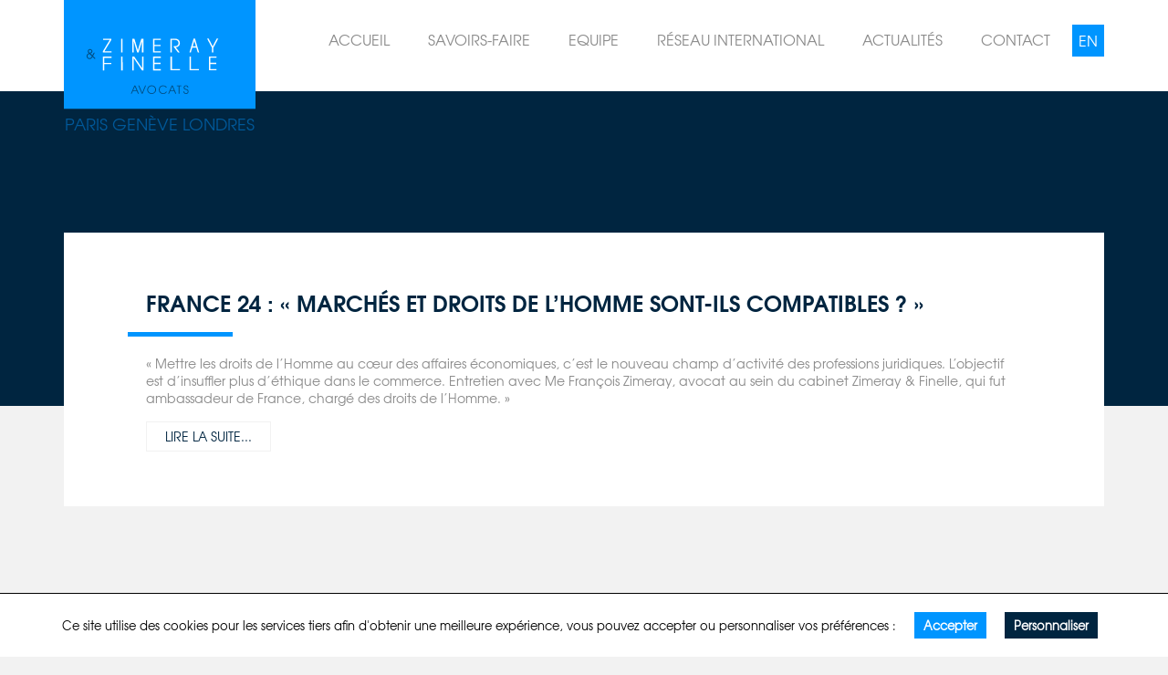

--- FILE ---
content_type: text/html; charset=UTF-8
request_url: https://www.zimerayfinelle.com/2019/03/06/france-24-marches-et-droits-de-lhomme-sont-ils-compatibles-2/
body_size: 6996
content:
<!DOCTYPE html>
<html lang="fr-FR" class="no-js">
<head>
	<meta charset="UTF-8">
	<meta name="viewport" content="width=device-width, initial-scale=1">
	<link rel="profile" href="http://gmpg.org/xfn/11">
		<link rel="pingback" href="https://www.zimerayfinelle.com/xmlrpc.php">
		<link rel="shortcut icon" type="image/png" href="https://www.zimerayfinelle.com/wp-content/themes/bnbc-foundation/favicon.png">
	<title>France 24 : &quot;Marchés et droits de l&#039;Homme sont-ils compatibles ?&quot; - Zimeray &amp; Finelle Avocats</title>
	<link rel="stylesheet" href="https://use.fontawesome.com/releases/v5.3.1/css/all.css" integrity="sha384-mzrmE5qonljUremFsqc01SB46JvROS7bZs3IO2EmfFsd15uHvIt+Y8vEf7N7fWAU" crossorigin="anonymous">
	<meta name='robots' content='index, follow, max-image-preview:large, max-snippet:-1, max-video-preview:-1' />
	<style>img:is([sizes="auto" i], [sizes^="auto," i]) { contain-intrinsic-size: 3000px 1500px }</style>
	<link rel="alternate" hreflang="fr" href="https://www.zimerayfinelle.com/2019/03/06/france-24-marches-et-droits-de-lhomme-sont-ils-compatibles-2/" />
<link rel="alternate" hreflang="x-default" href="https://www.zimerayfinelle.com/2019/03/06/france-24-marches-et-droits-de-lhomme-sont-ils-compatibles-2/" />

	<!-- This site is optimized with the Yoast SEO plugin v26.8 - https://yoast.com/product/yoast-seo-wordpress/ -->
	<link rel="canonical" href="https://www.zimerayfinelle.com/2019/03/06/france-24-marches-et-droits-de-lhomme-sont-ils-compatibles-2/" />
	<meta property="og:locale" content="fr_FR" />
	<meta property="og:type" content="article" />
	<meta property="og:title" content="France 24 : &quot;Marchés et droits de l&#039;Homme sont-ils compatibles ?&quot; - Zimeray &amp; Finelle Avocats" />
	<meta property="og:description" content="&quot;Mettre les droits de l&#039;Homme au cœur des affaires économiques, c&#039;est le nouveau champ d&#039;activité des professions juridiques. L&#039;objectif est d&#039;insuffler plus d&#039;éthique dans le commerce. Entretien avec Me François Zimeray, avocat au sein du cabinet Zimeray &amp; Finelle, qui fut ambassadeur de France, chargé des droits de l&#039;Homme.&quot;" />
	<meta property="og:url" content="https://www.zimerayfinelle.com/2019/03/06/france-24-marches-et-droits-de-lhomme-sont-ils-compatibles-2/" />
	<meta property="og:site_name" content="Zimeray &amp; Finelle Avocats" />
	<meta property="article:published_time" content="2019-03-06T20:52:56+00:00" />
	<meta property="article:modified_time" content="2019-10-14T20:10:19+00:00" />
	<meta name="author" content="adminZE2018" />
	<meta name="twitter:card" content="summary_large_image" />
	<meta name="twitter:label1" content="Écrit par" />
	<meta name="twitter:data1" content="adminZE2018" />
	<script type="application/ld+json" class="yoast-schema-graph">{"@context":"https://schema.org","@graph":[{"@type":"Article","@id":"https://www.zimerayfinelle.com/2019/03/06/france-24-marches-et-droits-de-lhomme-sont-ils-compatibles-2/#article","isPartOf":{"@id":"https://www.zimerayfinelle.com/2019/03/06/france-24-marches-et-droits-de-lhomme-sont-ils-compatibles-2/"},"author":{"name":"adminZE2018","@id":"https://www.zimerayfinelle.com/#/schema/person/b5156d7c1f3a3e86bda037fadbc584e4"},"headline":"France 24 : « Marchés et droits de l&rsquo;Homme sont-ils compatibles ? »","datePublished":"2019-03-06T20:52:56+00:00","dateModified":"2019-10-14T20:10:19+00:00","mainEntityOfPage":{"@id":"https://www.zimerayfinelle.com/2019/03/06/france-24-marches-et-droits-de-lhomme-sont-ils-compatibles-2/"},"wordCount":10,"commentCount":0,"articleSection":["Médias"],"inLanguage":"fr-FR","potentialAction":[{"@type":"CommentAction","name":"Comment","target":["https://www.zimerayfinelle.com/2019/03/06/france-24-marches-et-droits-de-lhomme-sont-ils-compatibles-2/#respond"]}]},{"@type":"WebPage","@id":"https://www.zimerayfinelle.com/2019/03/06/france-24-marches-et-droits-de-lhomme-sont-ils-compatibles-2/","url":"https://www.zimerayfinelle.com/2019/03/06/france-24-marches-et-droits-de-lhomme-sont-ils-compatibles-2/","name":"France 24 : \"Marchés et droits de l'Homme sont-ils compatibles ?\" - Zimeray &amp; Finelle Avocats","isPartOf":{"@id":"https://www.zimerayfinelle.com/#website"},"datePublished":"2019-03-06T20:52:56+00:00","dateModified":"2019-10-14T20:10:19+00:00","author":{"@id":"https://www.zimerayfinelle.com/#/schema/person/b5156d7c1f3a3e86bda037fadbc584e4"},"breadcrumb":{"@id":"https://www.zimerayfinelle.com/2019/03/06/france-24-marches-et-droits-de-lhomme-sont-ils-compatibles-2/#breadcrumb"},"inLanguage":"fr-FR","potentialAction":[{"@type":"ReadAction","target":["https://www.zimerayfinelle.com/2019/03/06/france-24-marches-et-droits-de-lhomme-sont-ils-compatibles-2/"]}]},{"@type":"BreadcrumbList","@id":"https://www.zimerayfinelle.com/2019/03/06/france-24-marches-et-droits-de-lhomme-sont-ils-compatibles-2/#breadcrumb","itemListElement":[{"@type":"ListItem","position":1,"name":"Home","item":"https://www.zimerayfinelle.com/"},{"@type":"ListItem","position":2,"name":"Actualités","item":"https://www.zimerayfinelle.com/actualites/"},{"@type":"ListItem","position":3,"name":"France 24 : « Marchés et droits de l&rsquo;Homme sont-ils compatibles ? »"}]},{"@type":"WebSite","@id":"https://www.zimerayfinelle.com/#website","url":"https://www.zimerayfinelle.com/","name":"Zimeray &amp; Finelle Avocats","description":"Paris Genève Londres","potentialAction":[{"@type":"SearchAction","target":{"@type":"EntryPoint","urlTemplate":"https://www.zimerayfinelle.com/?s={search_term_string}"},"query-input":{"@type":"PropertyValueSpecification","valueRequired":true,"valueName":"search_term_string"}}],"inLanguage":"fr-FR"},{"@type":"Person","@id":"https://www.zimerayfinelle.com/#/schema/person/b5156d7c1f3a3e86bda037fadbc584e4","name":"adminZE2018","image":{"@type":"ImageObject","inLanguage":"fr-FR","@id":"https://www.zimerayfinelle.com/#/schema/person/image/","url":"https://secure.gravatar.com/avatar/dfa65f981a0c6c7f28e571f8662da32fc4ff3884d16f5559fef2a032d06ec00a?s=96&d=mm&r=g","contentUrl":"https://secure.gravatar.com/avatar/dfa65f981a0c6c7f28e571f8662da32fc4ff3884d16f5559fef2a032d06ec00a?s=96&d=mm&r=g","caption":"adminZE2018"},"url":"https://www.zimerayfinelle.com/author/adminze2018/"}]}</script>
	<!-- / Yoast SEO plugin. -->


<link rel="alternate" type="application/rss+xml" title="Zimeray &amp; Finelle Avocats &raquo; Flux" href="https://www.zimerayfinelle.com/feed/" />
<link rel="alternate" type="application/rss+xml" title="Zimeray &amp; Finelle Avocats &raquo; Flux des commentaires" href="https://www.zimerayfinelle.com/comments/feed/" />
<link rel="alternate" type="application/rss+xml" title="Zimeray &amp; Finelle Avocats &raquo; France 24 : « Marchés et droits de l&rsquo;Homme sont-ils compatibles ? » Flux des commentaires" href="https://www.zimerayfinelle.com/2019/03/06/france-24-marches-et-droits-de-lhomme-sont-ils-compatibles-2/feed/" />
<link rel='stylesheet' id='wp-block-library-css' href='https://www.zimerayfinelle.com/wp-includes/css/dist/block-library/style.min.css' type='text/css' media='all' />
<style id='classic-theme-styles-inline-css' type='text/css'>
/*! This file is auto-generated */
.wp-block-button__link{color:#fff;background-color:#32373c;border-radius:9999px;box-shadow:none;text-decoration:none;padding:calc(.667em + 2px) calc(1.333em + 2px);font-size:1.125em}.wp-block-file__button{background:#32373c;color:#fff;text-decoration:none}
</style>
<style id='global-styles-inline-css' type='text/css'>
:root{--wp--preset--aspect-ratio--square: 1;--wp--preset--aspect-ratio--4-3: 4/3;--wp--preset--aspect-ratio--3-4: 3/4;--wp--preset--aspect-ratio--3-2: 3/2;--wp--preset--aspect-ratio--2-3: 2/3;--wp--preset--aspect-ratio--16-9: 16/9;--wp--preset--aspect-ratio--9-16: 9/16;--wp--preset--color--black: #000000;--wp--preset--color--cyan-bluish-gray: #abb8c3;--wp--preset--color--white: #ffffff;--wp--preset--color--pale-pink: #f78da7;--wp--preset--color--vivid-red: #cf2e2e;--wp--preset--color--luminous-vivid-orange: #ff6900;--wp--preset--color--luminous-vivid-amber: #fcb900;--wp--preset--color--light-green-cyan: #7bdcb5;--wp--preset--color--vivid-green-cyan: #00d084;--wp--preset--color--pale-cyan-blue: #8ed1fc;--wp--preset--color--vivid-cyan-blue: #0693e3;--wp--preset--color--vivid-purple: #9b51e0;--wp--preset--gradient--vivid-cyan-blue-to-vivid-purple: linear-gradient(135deg,rgba(6,147,227,1) 0%,rgb(155,81,224) 100%);--wp--preset--gradient--light-green-cyan-to-vivid-green-cyan: linear-gradient(135deg,rgb(122,220,180) 0%,rgb(0,208,130) 100%);--wp--preset--gradient--luminous-vivid-amber-to-luminous-vivid-orange: linear-gradient(135deg,rgba(252,185,0,1) 0%,rgba(255,105,0,1) 100%);--wp--preset--gradient--luminous-vivid-orange-to-vivid-red: linear-gradient(135deg,rgba(255,105,0,1) 0%,rgb(207,46,46) 100%);--wp--preset--gradient--very-light-gray-to-cyan-bluish-gray: linear-gradient(135deg,rgb(238,238,238) 0%,rgb(169,184,195) 100%);--wp--preset--gradient--cool-to-warm-spectrum: linear-gradient(135deg,rgb(74,234,220) 0%,rgb(151,120,209) 20%,rgb(207,42,186) 40%,rgb(238,44,130) 60%,rgb(251,105,98) 80%,rgb(254,248,76) 100%);--wp--preset--gradient--blush-light-purple: linear-gradient(135deg,rgb(255,206,236) 0%,rgb(152,150,240) 100%);--wp--preset--gradient--blush-bordeaux: linear-gradient(135deg,rgb(254,205,165) 0%,rgb(254,45,45) 50%,rgb(107,0,62) 100%);--wp--preset--gradient--luminous-dusk: linear-gradient(135deg,rgb(255,203,112) 0%,rgb(199,81,192) 50%,rgb(65,88,208) 100%);--wp--preset--gradient--pale-ocean: linear-gradient(135deg,rgb(255,245,203) 0%,rgb(182,227,212) 50%,rgb(51,167,181) 100%);--wp--preset--gradient--electric-grass: linear-gradient(135deg,rgb(202,248,128) 0%,rgb(113,206,126) 100%);--wp--preset--gradient--midnight: linear-gradient(135deg,rgb(2,3,129) 0%,rgb(40,116,252) 100%);--wp--preset--font-size--small: 13px;--wp--preset--font-size--medium: 20px;--wp--preset--font-size--large: 36px;--wp--preset--font-size--x-large: 42px;--wp--preset--spacing--20: 0.44rem;--wp--preset--spacing--30: 0.67rem;--wp--preset--spacing--40: 1rem;--wp--preset--spacing--50: 1.5rem;--wp--preset--spacing--60: 2.25rem;--wp--preset--spacing--70: 3.38rem;--wp--preset--spacing--80: 5.06rem;--wp--preset--shadow--natural: 6px 6px 9px rgba(0, 0, 0, 0.2);--wp--preset--shadow--deep: 12px 12px 50px rgba(0, 0, 0, 0.4);--wp--preset--shadow--sharp: 6px 6px 0px rgba(0, 0, 0, 0.2);--wp--preset--shadow--outlined: 6px 6px 0px -3px rgba(255, 255, 255, 1), 6px 6px rgba(0, 0, 0, 1);--wp--preset--shadow--crisp: 6px 6px 0px rgba(0, 0, 0, 1);}:where(.is-layout-flex){gap: 0.5em;}:where(.is-layout-grid){gap: 0.5em;}body .is-layout-flex{display: flex;}.is-layout-flex{flex-wrap: wrap;align-items: center;}.is-layout-flex > :is(*, div){margin: 0;}body .is-layout-grid{display: grid;}.is-layout-grid > :is(*, div){margin: 0;}:where(.wp-block-columns.is-layout-flex){gap: 2em;}:where(.wp-block-columns.is-layout-grid){gap: 2em;}:where(.wp-block-post-template.is-layout-flex){gap: 1.25em;}:where(.wp-block-post-template.is-layout-grid){gap: 1.25em;}.has-black-color{color: var(--wp--preset--color--black) !important;}.has-cyan-bluish-gray-color{color: var(--wp--preset--color--cyan-bluish-gray) !important;}.has-white-color{color: var(--wp--preset--color--white) !important;}.has-pale-pink-color{color: var(--wp--preset--color--pale-pink) !important;}.has-vivid-red-color{color: var(--wp--preset--color--vivid-red) !important;}.has-luminous-vivid-orange-color{color: var(--wp--preset--color--luminous-vivid-orange) !important;}.has-luminous-vivid-amber-color{color: var(--wp--preset--color--luminous-vivid-amber) !important;}.has-light-green-cyan-color{color: var(--wp--preset--color--light-green-cyan) !important;}.has-vivid-green-cyan-color{color: var(--wp--preset--color--vivid-green-cyan) !important;}.has-pale-cyan-blue-color{color: var(--wp--preset--color--pale-cyan-blue) !important;}.has-vivid-cyan-blue-color{color: var(--wp--preset--color--vivid-cyan-blue) !important;}.has-vivid-purple-color{color: var(--wp--preset--color--vivid-purple) !important;}.has-black-background-color{background-color: var(--wp--preset--color--black) !important;}.has-cyan-bluish-gray-background-color{background-color: var(--wp--preset--color--cyan-bluish-gray) !important;}.has-white-background-color{background-color: var(--wp--preset--color--white) !important;}.has-pale-pink-background-color{background-color: var(--wp--preset--color--pale-pink) !important;}.has-vivid-red-background-color{background-color: var(--wp--preset--color--vivid-red) !important;}.has-luminous-vivid-orange-background-color{background-color: var(--wp--preset--color--luminous-vivid-orange) !important;}.has-luminous-vivid-amber-background-color{background-color: var(--wp--preset--color--luminous-vivid-amber) !important;}.has-light-green-cyan-background-color{background-color: var(--wp--preset--color--light-green-cyan) !important;}.has-vivid-green-cyan-background-color{background-color: var(--wp--preset--color--vivid-green-cyan) !important;}.has-pale-cyan-blue-background-color{background-color: var(--wp--preset--color--pale-cyan-blue) !important;}.has-vivid-cyan-blue-background-color{background-color: var(--wp--preset--color--vivid-cyan-blue) !important;}.has-vivid-purple-background-color{background-color: var(--wp--preset--color--vivid-purple) !important;}.has-black-border-color{border-color: var(--wp--preset--color--black) !important;}.has-cyan-bluish-gray-border-color{border-color: var(--wp--preset--color--cyan-bluish-gray) !important;}.has-white-border-color{border-color: var(--wp--preset--color--white) !important;}.has-pale-pink-border-color{border-color: var(--wp--preset--color--pale-pink) !important;}.has-vivid-red-border-color{border-color: var(--wp--preset--color--vivid-red) !important;}.has-luminous-vivid-orange-border-color{border-color: var(--wp--preset--color--luminous-vivid-orange) !important;}.has-luminous-vivid-amber-border-color{border-color: var(--wp--preset--color--luminous-vivid-amber) !important;}.has-light-green-cyan-border-color{border-color: var(--wp--preset--color--light-green-cyan) !important;}.has-vivid-green-cyan-border-color{border-color: var(--wp--preset--color--vivid-green-cyan) !important;}.has-pale-cyan-blue-border-color{border-color: var(--wp--preset--color--pale-cyan-blue) !important;}.has-vivid-cyan-blue-border-color{border-color: var(--wp--preset--color--vivid-cyan-blue) !important;}.has-vivid-purple-border-color{border-color: var(--wp--preset--color--vivid-purple) !important;}.has-vivid-cyan-blue-to-vivid-purple-gradient-background{background: var(--wp--preset--gradient--vivid-cyan-blue-to-vivid-purple) !important;}.has-light-green-cyan-to-vivid-green-cyan-gradient-background{background: var(--wp--preset--gradient--light-green-cyan-to-vivid-green-cyan) !important;}.has-luminous-vivid-amber-to-luminous-vivid-orange-gradient-background{background: var(--wp--preset--gradient--luminous-vivid-amber-to-luminous-vivid-orange) !important;}.has-luminous-vivid-orange-to-vivid-red-gradient-background{background: var(--wp--preset--gradient--luminous-vivid-orange-to-vivid-red) !important;}.has-very-light-gray-to-cyan-bluish-gray-gradient-background{background: var(--wp--preset--gradient--very-light-gray-to-cyan-bluish-gray) !important;}.has-cool-to-warm-spectrum-gradient-background{background: var(--wp--preset--gradient--cool-to-warm-spectrum) !important;}.has-blush-light-purple-gradient-background{background: var(--wp--preset--gradient--blush-light-purple) !important;}.has-blush-bordeaux-gradient-background{background: var(--wp--preset--gradient--blush-bordeaux) !important;}.has-luminous-dusk-gradient-background{background: var(--wp--preset--gradient--luminous-dusk) !important;}.has-pale-ocean-gradient-background{background: var(--wp--preset--gradient--pale-ocean) !important;}.has-electric-grass-gradient-background{background: var(--wp--preset--gradient--electric-grass) !important;}.has-midnight-gradient-background{background: var(--wp--preset--gradient--midnight) !important;}.has-small-font-size{font-size: var(--wp--preset--font-size--small) !important;}.has-medium-font-size{font-size: var(--wp--preset--font-size--medium) !important;}.has-large-font-size{font-size: var(--wp--preset--font-size--large) !important;}.has-x-large-font-size{font-size: var(--wp--preset--font-size--x-large) !important;}
:where(.wp-block-post-template.is-layout-flex){gap: 1.25em;}:where(.wp-block-post-template.is-layout-grid){gap: 1.25em;}
:where(.wp-block-columns.is-layout-flex){gap: 2em;}:where(.wp-block-columns.is-layout-grid){gap: 2em;}
:root :where(.wp-block-pullquote){font-size: 1.5em;line-height: 1.6;}
</style>
<link rel='stylesheet' id='contact-form-7-css' href='https://www.zimerayfinelle.com/wp-content/plugins/contact-form-7/includes/css/styles.css' type='text/css' media='all' />
<link rel='stylesheet' id='wpml-menu-item-0-css' href='https://www.zimerayfinelle.com/wp-content/plugins/sitepress-multilingual-cms/templates/language-switchers/menu-item/style.min.css' type='text/css' media='all' />
<link rel='stylesheet' id='cms-navigation-style-base-css' href='https://www.zimerayfinelle.com/wp-content/plugins/wpml-cms-nav/res/css/cms-navigation-base.css' type='text/css' media='screen' />
<link rel='stylesheet' id='cms-navigation-style-css' href='https://www.zimerayfinelle.com/wp-content/plugins/wpml-cms-nav/res/css/cms-navigation.css' type='text/css' media='screen' />
<link rel='stylesheet' id='foundation-stylesheet-css' href='https://www.zimerayfinelle.com/wp-content/themes/bnbc-foundation/css/style.css' type='text/css' media='all' />
<link rel="https://api.w.org/" href="https://www.zimerayfinelle.com/wp-json/" /><link rel="alternate" title="JSON" type="application/json" href="https://www.zimerayfinelle.com/wp-json/wp/v2/posts/788" /><link rel='shortlink' href='https://www.zimerayfinelle.com/?p=788' />
<link rel="alternate" title="oEmbed (JSON)" type="application/json+oembed" href="https://www.zimerayfinelle.com/wp-json/oembed/1.0/embed?url=https%3A%2F%2Fwww.zimerayfinelle.com%2F2019%2F03%2F06%2Ffrance-24-marches-et-droits-de-lhomme-sont-ils-compatibles-2%2F" />
<link rel="alternate" title="oEmbed (XML)" type="text/xml+oembed" href="https://www.zimerayfinelle.com/wp-json/oembed/1.0/embed?url=https%3A%2F%2Fwww.zimerayfinelle.com%2F2019%2F03%2F06%2Ffrance-24-marches-et-droits-de-lhomme-sont-ils-compatibles-2%2F&#038;format=xml" />
<meta name="generator" content="WPML ver:4.7.6 stt:1,4;" />
<link rel="icon" href="https://www.zimerayfinelle.com/wp-content/uploads/2025/07/cropped-sans-titre-5-32x32.jpeg" sizes="32x32" />
<link rel="icon" href="https://www.zimerayfinelle.com/wp-content/uploads/2025/07/cropped-sans-titre-5-192x192.jpeg" sizes="192x192" />
<link rel="apple-touch-icon" href="https://www.zimerayfinelle.com/wp-content/uploads/2025/07/cropped-sans-titre-5-180x180.jpeg" />
<meta name="msapplication-TileImage" content="https://www.zimerayfinelle.com/wp-content/uploads/2025/07/cropped-sans-titre-5-270x270.jpeg" />
		<style type="text/css" id="wp-custom-css">
			.hero,
.hero-banner {
  position: relative;
}

.hero::after,
.hero-banner::after {
  content: "";
  position: absolute;
  inset: 0;
  z-index: 5;
  cursor: pointer;
}
		</style>
		</head>

<body class="wp-singular post-template-default single single-post postid-788 single-format-standard wp-theme-bnbc-foundation">

<header id="header">
	<div class="grid-container">
  		<div class="grid-x grid-margin-x">
			<nav class="cell">
				<div id="logo">
					<a href="https://www.zimerayfinelle.com/" title="Zimeray &amp; Finelle Avocats" rel="home">
			    		<img src="https://www.zimerayfinelle.com/wp-content/themes/bnbc-foundation/img/zimeray-finelle.svg" height="121" width="210" alt="Zimeray &amp; Finelle Avocats" />
			    	</a>
					<div class="description">Paris Genève Londres</div>
			    </div>
			    <div id="mobile-menu" class="show-for-small-only"></div>
			    <ul id="menu-menu-principal" class="main-menu"><li id="menu-item-32" class="menu-item menu-item-type-post_type menu-item-object-page menu-item-home menu-item-32"><a href="https://www.zimerayfinelle.com/">Accueil</a></li>
<li id="menu-item-27" class="menu-item menu-item-type-post_type menu-item-object-page menu-item-27"><a href="https://www.zimerayfinelle.com/savoir-faire/">Savoirs-faire</a></li>
<li id="menu-item-1205" class="menu-item menu-item-type-post_type menu-item-object-page menu-item-1205"><a href="https://www.zimerayfinelle.com/equipe/">Equipe</a></li>
<li id="menu-item-31" class="menu-item menu-item-type-post_type menu-item-object-page menu-item-31"><a href="https://www.zimerayfinelle.com/reseau-international/">Réseau international</a></li>
<li id="menu-item-33" class="menu-item menu-item-type-post_type menu-item-object-page current_page_parent menu-item-33"><a href="https://www.zimerayfinelle.com/actualites/">Actualités</a></li>
<li id="menu-item-28" class="menu-item menu-item-type-post_type menu-item-object-page menu-item-28"><a href="https://www.zimerayfinelle.com/contact/">Contact</a></li>
<li id="menu-item-wpml-ls-3-en" class="menu-item wpml-ls-slot-3 wpml-ls-item wpml-ls-item-en wpml-ls-menu-item wpml-ls-first-item wpml-ls-last-item menu-item-type-wpml_ls_menu_item menu-item-object-wpml_ls_menu_item menu-item-wpml-ls-3-en"><a title="Passer à " href="https://www.zimerayfinelle.com/en/"></a></li>
</ul>			</nav>
		</div>
	</div>
</header>

<!-- Start the main container -->
<div id="container" role="document">

	<article class="post-788 post type-post status-publish format-standard hentry category-medias" id="post-788" style="background-image: url()">
		<div class="grid-container">
			<div class="grid-x grid-margin-x">
				<div class="cell small-12">
					<div id="content">
						<h1 class="entry-title">France 24 : « Marchés et droits de l&rsquo;Homme sont-ils compatibles ? »</h1>
                                                <p>« Mettre les droits de l&rsquo;Homme au cœur des affaires économiques, c&rsquo;est le nouveau champ d&rsquo;activité des professions juridiques. L&rsquo;objectif est d&rsquo;insuffler plus d&rsquo;éthique dans le commerce. Entretien avec Me François Zimeray, avocat au sein du cabinet Zimeray &#038; Finelle, qui fut ambassadeur de France, chargé des droits de l&rsquo;Homme. »</p>
                    	<a href="https://www.france24.com/fr/20190305-entretien-intelligence-economique-zimeray-avocat-droits-homme" class="custom-button" target="_blank" title="">Lire la suite...</a>
                    	
					</div>
				</div>
			</div>
		</div>
	</article>

</div><!-- Container End -->
<footer id="footer" role="contentinfo">
	<div id="menu">
	    <ul id="menu-menu-pied-de-page" class="footer-menu"><li id="menu-item-44" class="menu-item menu-item-type-post_type menu-item-object-page menu-item-44"><a href="https://www.zimerayfinelle.com/mentions-legales/">Mentions légales</a></li>
<li id="menu-item-45" class="menu-item menu-item-type-post_type menu-item-object-page menu-item-privacy-policy menu-item-45"><a rel="privacy-policy" href="https://www.zimerayfinelle.com/politique-de-confidentialite/">Politique de confidentialité</a></li>
<li id="menu-item-832" class="menu-item menu-item-type-custom menu-item-object-custom menu-item-832"><a target="_blank" href="https://www.comstep.fr/">Developpé par comstep</a></li>
</ul>    </div>
</footer>

<script type="text/javascript">
	var bnbc_rgpd_popup_title          = "Gérer vos préférences pour les cookies";
	var bnbc_rgpd_popup_text           = "Certaines fonctionnalités de ce site (partage de contenus sur les réseaux sociaux, lecture directe de vidéos) s’appuient sur des services proposés par des sites tiers. Ces fonctionnalités déposent des cookies permettant notamment à ces sites de tracer votre navigation. Ces cookies ne sont déposés que si vous donnez votre accord. Vous pouvez vous informer sur la nature des cookies déposés, les accepter ou les refuser soit globalement pour l’ensemble du site et l’ensemble des services, soit service par service.";
	var bnbc_rgpd_all_settings_text    = "Préférences pour tous les services";
	var bnbc_rgpd_do_not_track_message = "Le signal « Ne pas suivre » de votre navigateur est activé. Nous avons donc désactivé pour vous tous les cookies et services externes sur ce site. Pour obtenir une meilleure expérience, vous pouvez définir vos préférences :";
	var bnbc_rgpd_banner_message       = "Ce site utilise des cookies pour les services tiers afin d'obtenir une meilleure expérience, vous pouvez accepter ou personnaliser vos préférences :";
	var bnbc_rgpd_deny_button          = "Refuser";
	var bnbc_rgpd_validate_button      = "Valider";
	var bnbc_rgpd_accept_button        = "Accepter";
	var bnbc_rgpd_customize_button     = "Personnaliser";
	var bnbc_rgpd_analytics_label      = "Google Analytics";
	var bnbc_rgpd_youtube_label        = "YouTube";
	var bnbc_rgpd_learn_more           = "En savoir plus";
	var bnbc_rgpd_website              = "Site officiel";
	var bnbc_rgpd_close_label          = "Fermer";

	var bnbc_rgpd_services = [
		{
			name: 'analytics',
			cookies: ['_ga', '_gat', '_gid', '__utma', '__utmb', '__utmc', '__utmt', '__utmz'],
			//init: false,
			gtagid: 'UA-127736090-1',
			label: bnbc_rgpd_analytics_label,
			link: 'https://www.zimerayfinelle.com/politique-de-confidentialite/',
			website: 'https://policies.google.com/privacy?hl=fr&gl=fr'
		},
		{
			name: 'youtube',
			label: bnbc_rgpd_youtube_label,
			link: 'https://www.zimerayfinelle.com/politique-de-confidentialite/',
			website: 'https://policies.google.com/privacy?hl=fr&gl=fr'
		},
	];
</script>

<script type="speculationrules">
{"prefetch":[{"source":"document","where":{"and":[{"href_matches":"\/*"},{"not":{"href_matches":["\/wp-*.php","\/wp-admin\/*","\/wp-content\/uploads\/*","\/wp-content\/*","\/wp-content\/plugins\/*","\/wp-content\/themes\/bnbc-foundation\/*","\/*\\?(.+)"]}},{"not":{"selector_matches":"a[rel~=\"nofollow\"]"}},{"not":{"selector_matches":".no-prefetch, .no-prefetch a"}}]},"eagerness":"conservative"}]}
</script>
<script type="text/javascript" src="https://www.zimerayfinelle.com/wp-includes/js/dist/hooks.min.js" id="wp-hooks-js"></script>
<script type="text/javascript" src="https://www.zimerayfinelle.com/wp-includes/js/dist/i18n.min.js" id="wp-i18n-js"></script>
<script type="text/javascript" id="wp-i18n-js-after">
/* <![CDATA[ */
wp.i18n.setLocaleData( { 'text direction\u0004ltr': [ 'ltr' ] } );
/* ]]> */
</script>
<script type="text/javascript" src="https://www.zimerayfinelle.com/wp-content/plugins/contact-form-7/includes/swv/js/index.js" id="swv-js"></script>
<script type="text/javascript" id="contact-form-7-js-translations">
/* <![CDATA[ */
( function( domain, translations ) {
	var localeData = translations.locale_data[ domain ] || translations.locale_data.messages;
	localeData[""].domain = domain;
	wp.i18n.setLocaleData( localeData, domain );
} )( "contact-form-7", {"translation-revision-date":"2025-02-06 12:02:14+0000","generator":"GlotPress\/4.0.1","domain":"messages","locale_data":{"messages":{"":{"domain":"messages","plural-forms":"nplurals=2; plural=n > 1;","lang":"fr"},"This contact form is placed in the wrong place.":["Ce formulaire de contact est plac\u00e9 dans un mauvais endroit."],"Error:":["Erreur\u00a0:"]}},"comment":{"reference":"includes\/js\/index.js"}} );
/* ]]> */
</script>
<script type="text/javascript" id="contact-form-7-js-before">
/* <![CDATA[ */
var wpcf7 = {
    "api": {
        "root": "https:\/\/www.zimerayfinelle.com\/wp-json\/",
        "namespace": "contact-form-7\/v1"
    }
};
/* ]]> */
</script>
<script type="text/javascript" src="https://www.zimerayfinelle.com/wp-content/plugins/contact-form-7/includes/js/index.js" id="contact-form-7-js"></script>
<script type="text/javascript" src="https://www.google.com/recaptcha/api.js?render=6Ldbu98fAAAAAJb0tD8Em2RrgfO7WBiY3Jk2ehdN" id="google-recaptcha-js"></script>
<script type="text/javascript" src="https://www.zimerayfinelle.com/wp-includes/js/dist/vendor/wp-polyfill.min.js" id="wp-polyfill-js"></script>
<script type="text/javascript" id="wpcf7-recaptcha-js-before">
/* <![CDATA[ */
var wpcf7_recaptcha = {
    "sitekey": "6Ldbu98fAAAAAJb0tD8Em2RrgfO7WBiY3Jk2ehdN",
    "actions": {
        "homepage": "homepage",
        "contactform": "contactform"
    }
};
/* ]]> */
</script>
<script type="text/javascript" src="https://www.zimerayfinelle.com/wp-content/plugins/contact-form-7/modules/recaptcha/index.js" id="wpcf7-recaptcha-js"></script>
<script type="text/javascript" src="https://www.zimerayfinelle.com/wp-includes/js/comment-reply.min.js" id="comment-reply-js" async="async" data-wp-strategy="async"></script>
<script type="text/javascript" src="https://www.zimerayfinelle.com/wp-content/themes/bnbc-foundation/bower_components/jquery/dist/jquery.min.js" id="jquery-js"></script>
<script type="text/javascript" src="https://www.zimerayfinelle.com/wp-content/uploads/minified-v2.1.js" id="js-minified-js"></script>
</body>
</html>


--- FILE ---
content_type: text/html; charset=utf-8
request_url: https://www.google.com/recaptcha/api2/anchor?ar=1&k=6Ldbu98fAAAAAJb0tD8Em2RrgfO7WBiY3Jk2ehdN&co=aHR0cHM6Ly93d3cuemltZXJheWZpbmVsbGUuY29tOjQ0Mw..&hl=en&v=PoyoqOPhxBO7pBk68S4YbpHZ&size=invisible&anchor-ms=20000&execute-ms=30000&cb=fvxbjf6ck34p
body_size: 48711
content:
<!DOCTYPE HTML><html dir="ltr" lang="en"><head><meta http-equiv="Content-Type" content="text/html; charset=UTF-8">
<meta http-equiv="X-UA-Compatible" content="IE=edge">
<title>reCAPTCHA</title>
<style type="text/css">
/* cyrillic-ext */
@font-face {
  font-family: 'Roboto';
  font-style: normal;
  font-weight: 400;
  font-stretch: 100%;
  src: url(//fonts.gstatic.com/s/roboto/v48/KFO7CnqEu92Fr1ME7kSn66aGLdTylUAMa3GUBHMdazTgWw.woff2) format('woff2');
  unicode-range: U+0460-052F, U+1C80-1C8A, U+20B4, U+2DE0-2DFF, U+A640-A69F, U+FE2E-FE2F;
}
/* cyrillic */
@font-face {
  font-family: 'Roboto';
  font-style: normal;
  font-weight: 400;
  font-stretch: 100%;
  src: url(//fonts.gstatic.com/s/roboto/v48/KFO7CnqEu92Fr1ME7kSn66aGLdTylUAMa3iUBHMdazTgWw.woff2) format('woff2');
  unicode-range: U+0301, U+0400-045F, U+0490-0491, U+04B0-04B1, U+2116;
}
/* greek-ext */
@font-face {
  font-family: 'Roboto';
  font-style: normal;
  font-weight: 400;
  font-stretch: 100%;
  src: url(//fonts.gstatic.com/s/roboto/v48/KFO7CnqEu92Fr1ME7kSn66aGLdTylUAMa3CUBHMdazTgWw.woff2) format('woff2');
  unicode-range: U+1F00-1FFF;
}
/* greek */
@font-face {
  font-family: 'Roboto';
  font-style: normal;
  font-weight: 400;
  font-stretch: 100%;
  src: url(//fonts.gstatic.com/s/roboto/v48/KFO7CnqEu92Fr1ME7kSn66aGLdTylUAMa3-UBHMdazTgWw.woff2) format('woff2');
  unicode-range: U+0370-0377, U+037A-037F, U+0384-038A, U+038C, U+038E-03A1, U+03A3-03FF;
}
/* math */
@font-face {
  font-family: 'Roboto';
  font-style: normal;
  font-weight: 400;
  font-stretch: 100%;
  src: url(//fonts.gstatic.com/s/roboto/v48/KFO7CnqEu92Fr1ME7kSn66aGLdTylUAMawCUBHMdazTgWw.woff2) format('woff2');
  unicode-range: U+0302-0303, U+0305, U+0307-0308, U+0310, U+0312, U+0315, U+031A, U+0326-0327, U+032C, U+032F-0330, U+0332-0333, U+0338, U+033A, U+0346, U+034D, U+0391-03A1, U+03A3-03A9, U+03B1-03C9, U+03D1, U+03D5-03D6, U+03F0-03F1, U+03F4-03F5, U+2016-2017, U+2034-2038, U+203C, U+2040, U+2043, U+2047, U+2050, U+2057, U+205F, U+2070-2071, U+2074-208E, U+2090-209C, U+20D0-20DC, U+20E1, U+20E5-20EF, U+2100-2112, U+2114-2115, U+2117-2121, U+2123-214F, U+2190, U+2192, U+2194-21AE, U+21B0-21E5, U+21F1-21F2, U+21F4-2211, U+2213-2214, U+2216-22FF, U+2308-230B, U+2310, U+2319, U+231C-2321, U+2336-237A, U+237C, U+2395, U+239B-23B7, U+23D0, U+23DC-23E1, U+2474-2475, U+25AF, U+25B3, U+25B7, U+25BD, U+25C1, U+25CA, U+25CC, U+25FB, U+266D-266F, U+27C0-27FF, U+2900-2AFF, U+2B0E-2B11, U+2B30-2B4C, U+2BFE, U+3030, U+FF5B, U+FF5D, U+1D400-1D7FF, U+1EE00-1EEFF;
}
/* symbols */
@font-face {
  font-family: 'Roboto';
  font-style: normal;
  font-weight: 400;
  font-stretch: 100%;
  src: url(//fonts.gstatic.com/s/roboto/v48/KFO7CnqEu92Fr1ME7kSn66aGLdTylUAMaxKUBHMdazTgWw.woff2) format('woff2');
  unicode-range: U+0001-000C, U+000E-001F, U+007F-009F, U+20DD-20E0, U+20E2-20E4, U+2150-218F, U+2190, U+2192, U+2194-2199, U+21AF, U+21E6-21F0, U+21F3, U+2218-2219, U+2299, U+22C4-22C6, U+2300-243F, U+2440-244A, U+2460-24FF, U+25A0-27BF, U+2800-28FF, U+2921-2922, U+2981, U+29BF, U+29EB, U+2B00-2BFF, U+4DC0-4DFF, U+FFF9-FFFB, U+10140-1018E, U+10190-1019C, U+101A0, U+101D0-101FD, U+102E0-102FB, U+10E60-10E7E, U+1D2C0-1D2D3, U+1D2E0-1D37F, U+1F000-1F0FF, U+1F100-1F1AD, U+1F1E6-1F1FF, U+1F30D-1F30F, U+1F315, U+1F31C, U+1F31E, U+1F320-1F32C, U+1F336, U+1F378, U+1F37D, U+1F382, U+1F393-1F39F, U+1F3A7-1F3A8, U+1F3AC-1F3AF, U+1F3C2, U+1F3C4-1F3C6, U+1F3CA-1F3CE, U+1F3D4-1F3E0, U+1F3ED, U+1F3F1-1F3F3, U+1F3F5-1F3F7, U+1F408, U+1F415, U+1F41F, U+1F426, U+1F43F, U+1F441-1F442, U+1F444, U+1F446-1F449, U+1F44C-1F44E, U+1F453, U+1F46A, U+1F47D, U+1F4A3, U+1F4B0, U+1F4B3, U+1F4B9, U+1F4BB, U+1F4BF, U+1F4C8-1F4CB, U+1F4D6, U+1F4DA, U+1F4DF, U+1F4E3-1F4E6, U+1F4EA-1F4ED, U+1F4F7, U+1F4F9-1F4FB, U+1F4FD-1F4FE, U+1F503, U+1F507-1F50B, U+1F50D, U+1F512-1F513, U+1F53E-1F54A, U+1F54F-1F5FA, U+1F610, U+1F650-1F67F, U+1F687, U+1F68D, U+1F691, U+1F694, U+1F698, U+1F6AD, U+1F6B2, U+1F6B9-1F6BA, U+1F6BC, U+1F6C6-1F6CF, U+1F6D3-1F6D7, U+1F6E0-1F6EA, U+1F6F0-1F6F3, U+1F6F7-1F6FC, U+1F700-1F7FF, U+1F800-1F80B, U+1F810-1F847, U+1F850-1F859, U+1F860-1F887, U+1F890-1F8AD, U+1F8B0-1F8BB, U+1F8C0-1F8C1, U+1F900-1F90B, U+1F93B, U+1F946, U+1F984, U+1F996, U+1F9E9, U+1FA00-1FA6F, U+1FA70-1FA7C, U+1FA80-1FA89, U+1FA8F-1FAC6, U+1FACE-1FADC, U+1FADF-1FAE9, U+1FAF0-1FAF8, U+1FB00-1FBFF;
}
/* vietnamese */
@font-face {
  font-family: 'Roboto';
  font-style: normal;
  font-weight: 400;
  font-stretch: 100%;
  src: url(//fonts.gstatic.com/s/roboto/v48/KFO7CnqEu92Fr1ME7kSn66aGLdTylUAMa3OUBHMdazTgWw.woff2) format('woff2');
  unicode-range: U+0102-0103, U+0110-0111, U+0128-0129, U+0168-0169, U+01A0-01A1, U+01AF-01B0, U+0300-0301, U+0303-0304, U+0308-0309, U+0323, U+0329, U+1EA0-1EF9, U+20AB;
}
/* latin-ext */
@font-face {
  font-family: 'Roboto';
  font-style: normal;
  font-weight: 400;
  font-stretch: 100%;
  src: url(//fonts.gstatic.com/s/roboto/v48/KFO7CnqEu92Fr1ME7kSn66aGLdTylUAMa3KUBHMdazTgWw.woff2) format('woff2');
  unicode-range: U+0100-02BA, U+02BD-02C5, U+02C7-02CC, U+02CE-02D7, U+02DD-02FF, U+0304, U+0308, U+0329, U+1D00-1DBF, U+1E00-1E9F, U+1EF2-1EFF, U+2020, U+20A0-20AB, U+20AD-20C0, U+2113, U+2C60-2C7F, U+A720-A7FF;
}
/* latin */
@font-face {
  font-family: 'Roboto';
  font-style: normal;
  font-weight: 400;
  font-stretch: 100%;
  src: url(//fonts.gstatic.com/s/roboto/v48/KFO7CnqEu92Fr1ME7kSn66aGLdTylUAMa3yUBHMdazQ.woff2) format('woff2');
  unicode-range: U+0000-00FF, U+0131, U+0152-0153, U+02BB-02BC, U+02C6, U+02DA, U+02DC, U+0304, U+0308, U+0329, U+2000-206F, U+20AC, U+2122, U+2191, U+2193, U+2212, U+2215, U+FEFF, U+FFFD;
}
/* cyrillic-ext */
@font-face {
  font-family: 'Roboto';
  font-style: normal;
  font-weight: 500;
  font-stretch: 100%;
  src: url(//fonts.gstatic.com/s/roboto/v48/KFO7CnqEu92Fr1ME7kSn66aGLdTylUAMa3GUBHMdazTgWw.woff2) format('woff2');
  unicode-range: U+0460-052F, U+1C80-1C8A, U+20B4, U+2DE0-2DFF, U+A640-A69F, U+FE2E-FE2F;
}
/* cyrillic */
@font-face {
  font-family: 'Roboto';
  font-style: normal;
  font-weight: 500;
  font-stretch: 100%;
  src: url(//fonts.gstatic.com/s/roboto/v48/KFO7CnqEu92Fr1ME7kSn66aGLdTylUAMa3iUBHMdazTgWw.woff2) format('woff2');
  unicode-range: U+0301, U+0400-045F, U+0490-0491, U+04B0-04B1, U+2116;
}
/* greek-ext */
@font-face {
  font-family: 'Roboto';
  font-style: normal;
  font-weight: 500;
  font-stretch: 100%;
  src: url(//fonts.gstatic.com/s/roboto/v48/KFO7CnqEu92Fr1ME7kSn66aGLdTylUAMa3CUBHMdazTgWw.woff2) format('woff2');
  unicode-range: U+1F00-1FFF;
}
/* greek */
@font-face {
  font-family: 'Roboto';
  font-style: normal;
  font-weight: 500;
  font-stretch: 100%;
  src: url(//fonts.gstatic.com/s/roboto/v48/KFO7CnqEu92Fr1ME7kSn66aGLdTylUAMa3-UBHMdazTgWw.woff2) format('woff2');
  unicode-range: U+0370-0377, U+037A-037F, U+0384-038A, U+038C, U+038E-03A1, U+03A3-03FF;
}
/* math */
@font-face {
  font-family: 'Roboto';
  font-style: normal;
  font-weight: 500;
  font-stretch: 100%;
  src: url(//fonts.gstatic.com/s/roboto/v48/KFO7CnqEu92Fr1ME7kSn66aGLdTylUAMawCUBHMdazTgWw.woff2) format('woff2');
  unicode-range: U+0302-0303, U+0305, U+0307-0308, U+0310, U+0312, U+0315, U+031A, U+0326-0327, U+032C, U+032F-0330, U+0332-0333, U+0338, U+033A, U+0346, U+034D, U+0391-03A1, U+03A3-03A9, U+03B1-03C9, U+03D1, U+03D5-03D6, U+03F0-03F1, U+03F4-03F5, U+2016-2017, U+2034-2038, U+203C, U+2040, U+2043, U+2047, U+2050, U+2057, U+205F, U+2070-2071, U+2074-208E, U+2090-209C, U+20D0-20DC, U+20E1, U+20E5-20EF, U+2100-2112, U+2114-2115, U+2117-2121, U+2123-214F, U+2190, U+2192, U+2194-21AE, U+21B0-21E5, U+21F1-21F2, U+21F4-2211, U+2213-2214, U+2216-22FF, U+2308-230B, U+2310, U+2319, U+231C-2321, U+2336-237A, U+237C, U+2395, U+239B-23B7, U+23D0, U+23DC-23E1, U+2474-2475, U+25AF, U+25B3, U+25B7, U+25BD, U+25C1, U+25CA, U+25CC, U+25FB, U+266D-266F, U+27C0-27FF, U+2900-2AFF, U+2B0E-2B11, U+2B30-2B4C, U+2BFE, U+3030, U+FF5B, U+FF5D, U+1D400-1D7FF, U+1EE00-1EEFF;
}
/* symbols */
@font-face {
  font-family: 'Roboto';
  font-style: normal;
  font-weight: 500;
  font-stretch: 100%;
  src: url(//fonts.gstatic.com/s/roboto/v48/KFO7CnqEu92Fr1ME7kSn66aGLdTylUAMaxKUBHMdazTgWw.woff2) format('woff2');
  unicode-range: U+0001-000C, U+000E-001F, U+007F-009F, U+20DD-20E0, U+20E2-20E4, U+2150-218F, U+2190, U+2192, U+2194-2199, U+21AF, U+21E6-21F0, U+21F3, U+2218-2219, U+2299, U+22C4-22C6, U+2300-243F, U+2440-244A, U+2460-24FF, U+25A0-27BF, U+2800-28FF, U+2921-2922, U+2981, U+29BF, U+29EB, U+2B00-2BFF, U+4DC0-4DFF, U+FFF9-FFFB, U+10140-1018E, U+10190-1019C, U+101A0, U+101D0-101FD, U+102E0-102FB, U+10E60-10E7E, U+1D2C0-1D2D3, U+1D2E0-1D37F, U+1F000-1F0FF, U+1F100-1F1AD, U+1F1E6-1F1FF, U+1F30D-1F30F, U+1F315, U+1F31C, U+1F31E, U+1F320-1F32C, U+1F336, U+1F378, U+1F37D, U+1F382, U+1F393-1F39F, U+1F3A7-1F3A8, U+1F3AC-1F3AF, U+1F3C2, U+1F3C4-1F3C6, U+1F3CA-1F3CE, U+1F3D4-1F3E0, U+1F3ED, U+1F3F1-1F3F3, U+1F3F5-1F3F7, U+1F408, U+1F415, U+1F41F, U+1F426, U+1F43F, U+1F441-1F442, U+1F444, U+1F446-1F449, U+1F44C-1F44E, U+1F453, U+1F46A, U+1F47D, U+1F4A3, U+1F4B0, U+1F4B3, U+1F4B9, U+1F4BB, U+1F4BF, U+1F4C8-1F4CB, U+1F4D6, U+1F4DA, U+1F4DF, U+1F4E3-1F4E6, U+1F4EA-1F4ED, U+1F4F7, U+1F4F9-1F4FB, U+1F4FD-1F4FE, U+1F503, U+1F507-1F50B, U+1F50D, U+1F512-1F513, U+1F53E-1F54A, U+1F54F-1F5FA, U+1F610, U+1F650-1F67F, U+1F687, U+1F68D, U+1F691, U+1F694, U+1F698, U+1F6AD, U+1F6B2, U+1F6B9-1F6BA, U+1F6BC, U+1F6C6-1F6CF, U+1F6D3-1F6D7, U+1F6E0-1F6EA, U+1F6F0-1F6F3, U+1F6F7-1F6FC, U+1F700-1F7FF, U+1F800-1F80B, U+1F810-1F847, U+1F850-1F859, U+1F860-1F887, U+1F890-1F8AD, U+1F8B0-1F8BB, U+1F8C0-1F8C1, U+1F900-1F90B, U+1F93B, U+1F946, U+1F984, U+1F996, U+1F9E9, U+1FA00-1FA6F, U+1FA70-1FA7C, U+1FA80-1FA89, U+1FA8F-1FAC6, U+1FACE-1FADC, U+1FADF-1FAE9, U+1FAF0-1FAF8, U+1FB00-1FBFF;
}
/* vietnamese */
@font-face {
  font-family: 'Roboto';
  font-style: normal;
  font-weight: 500;
  font-stretch: 100%;
  src: url(//fonts.gstatic.com/s/roboto/v48/KFO7CnqEu92Fr1ME7kSn66aGLdTylUAMa3OUBHMdazTgWw.woff2) format('woff2');
  unicode-range: U+0102-0103, U+0110-0111, U+0128-0129, U+0168-0169, U+01A0-01A1, U+01AF-01B0, U+0300-0301, U+0303-0304, U+0308-0309, U+0323, U+0329, U+1EA0-1EF9, U+20AB;
}
/* latin-ext */
@font-face {
  font-family: 'Roboto';
  font-style: normal;
  font-weight: 500;
  font-stretch: 100%;
  src: url(//fonts.gstatic.com/s/roboto/v48/KFO7CnqEu92Fr1ME7kSn66aGLdTylUAMa3KUBHMdazTgWw.woff2) format('woff2');
  unicode-range: U+0100-02BA, U+02BD-02C5, U+02C7-02CC, U+02CE-02D7, U+02DD-02FF, U+0304, U+0308, U+0329, U+1D00-1DBF, U+1E00-1E9F, U+1EF2-1EFF, U+2020, U+20A0-20AB, U+20AD-20C0, U+2113, U+2C60-2C7F, U+A720-A7FF;
}
/* latin */
@font-face {
  font-family: 'Roboto';
  font-style: normal;
  font-weight: 500;
  font-stretch: 100%;
  src: url(//fonts.gstatic.com/s/roboto/v48/KFO7CnqEu92Fr1ME7kSn66aGLdTylUAMa3yUBHMdazQ.woff2) format('woff2');
  unicode-range: U+0000-00FF, U+0131, U+0152-0153, U+02BB-02BC, U+02C6, U+02DA, U+02DC, U+0304, U+0308, U+0329, U+2000-206F, U+20AC, U+2122, U+2191, U+2193, U+2212, U+2215, U+FEFF, U+FFFD;
}
/* cyrillic-ext */
@font-face {
  font-family: 'Roboto';
  font-style: normal;
  font-weight: 900;
  font-stretch: 100%;
  src: url(//fonts.gstatic.com/s/roboto/v48/KFO7CnqEu92Fr1ME7kSn66aGLdTylUAMa3GUBHMdazTgWw.woff2) format('woff2');
  unicode-range: U+0460-052F, U+1C80-1C8A, U+20B4, U+2DE0-2DFF, U+A640-A69F, U+FE2E-FE2F;
}
/* cyrillic */
@font-face {
  font-family: 'Roboto';
  font-style: normal;
  font-weight: 900;
  font-stretch: 100%;
  src: url(//fonts.gstatic.com/s/roboto/v48/KFO7CnqEu92Fr1ME7kSn66aGLdTylUAMa3iUBHMdazTgWw.woff2) format('woff2');
  unicode-range: U+0301, U+0400-045F, U+0490-0491, U+04B0-04B1, U+2116;
}
/* greek-ext */
@font-face {
  font-family: 'Roboto';
  font-style: normal;
  font-weight: 900;
  font-stretch: 100%;
  src: url(//fonts.gstatic.com/s/roboto/v48/KFO7CnqEu92Fr1ME7kSn66aGLdTylUAMa3CUBHMdazTgWw.woff2) format('woff2');
  unicode-range: U+1F00-1FFF;
}
/* greek */
@font-face {
  font-family: 'Roboto';
  font-style: normal;
  font-weight: 900;
  font-stretch: 100%;
  src: url(//fonts.gstatic.com/s/roboto/v48/KFO7CnqEu92Fr1ME7kSn66aGLdTylUAMa3-UBHMdazTgWw.woff2) format('woff2');
  unicode-range: U+0370-0377, U+037A-037F, U+0384-038A, U+038C, U+038E-03A1, U+03A3-03FF;
}
/* math */
@font-face {
  font-family: 'Roboto';
  font-style: normal;
  font-weight: 900;
  font-stretch: 100%;
  src: url(//fonts.gstatic.com/s/roboto/v48/KFO7CnqEu92Fr1ME7kSn66aGLdTylUAMawCUBHMdazTgWw.woff2) format('woff2');
  unicode-range: U+0302-0303, U+0305, U+0307-0308, U+0310, U+0312, U+0315, U+031A, U+0326-0327, U+032C, U+032F-0330, U+0332-0333, U+0338, U+033A, U+0346, U+034D, U+0391-03A1, U+03A3-03A9, U+03B1-03C9, U+03D1, U+03D5-03D6, U+03F0-03F1, U+03F4-03F5, U+2016-2017, U+2034-2038, U+203C, U+2040, U+2043, U+2047, U+2050, U+2057, U+205F, U+2070-2071, U+2074-208E, U+2090-209C, U+20D0-20DC, U+20E1, U+20E5-20EF, U+2100-2112, U+2114-2115, U+2117-2121, U+2123-214F, U+2190, U+2192, U+2194-21AE, U+21B0-21E5, U+21F1-21F2, U+21F4-2211, U+2213-2214, U+2216-22FF, U+2308-230B, U+2310, U+2319, U+231C-2321, U+2336-237A, U+237C, U+2395, U+239B-23B7, U+23D0, U+23DC-23E1, U+2474-2475, U+25AF, U+25B3, U+25B7, U+25BD, U+25C1, U+25CA, U+25CC, U+25FB, U+266D-266F, U+27C0-27FF, U+2900-2AFF, U+2B0E-2B11, U+2B30-2B4C, U+2BFE, U+3030, U+FF5B, U+FF5D, U+1D400-1D7FF, U+1EE00-1EEFF;
}
/* symbols */
@font-face {
  font-family: 'Roboto';
  font-style: normal;
  font-weight: 900;
  font-stretch: 100%;
  src: url(//fonts.gstatic.com/s/roboto/v48/KFO7CnqEu92Fr1ME7kSn66aGLdTylUAMaxKUBHMdazTgWw.woff2) format('woff2');
  unicode-range: U+0001-000C, U+000E-001F, U+007F-009F, U+20DD-20E0, U+20E2-20E4, U+2150-218F, U+2190, U+2192, U+2194-2199, U+21AF, U+21E6-21F0, U+21F3, U+2218-2219, U+2299, U+22C4-22C6, U+2300-243F, U+2440-244A, U+2460-24FF, U+25A0-27BF, U+2800-28FF, U+2921-2922, U+2981, U+29BF, U+29EB, U+2B00-2BFF, U+4DC0-4DFF, U+FFF9-FFFB, U+10140-1018E, U+10190-1019C, U+101A0, U+101D0-101FD, U+102E0-102FB, U+10E60-10E7E, U+1D2C0-1D2D3, U+1D2E0-1D37F, U+1F000-1F0FF, U+1F100-1F1AD, U+1F1E6-1F1FF, U+1F30D-1F30F, U+1F315, U+1F31C, U+1F31E, U+1F320-1F32C, U+1F336, U+1F378, U+1F37D, U+1F382, U+1F393-1F39F, U+1F3A7-1F3A8, U+1F3AC-1F3AF, U+1F3C2, U+1F3C4-1F3C6, U+1F3CA-1F3CE, U+1F3D4-1F3E0, U+1F3ED, U+1F3F1-1F3F3, U+1F3F5-1F3F7, U+1F408, U+1F415, U+1F41F, U+1F426, U+1F43F, U+1F441-1F442, U+1F444, U+1F446-1F449, U+1F44C-1F44E, U+1F453, U+1F46A, U+1F47D, U+1F4A3, U+1F4B0, U+1F4B3, U+1F4B9, U+1F4BB, U+1F4BF, U+1F4C8-1F4CB, U+1F4D6, U+1F4DA, U+1F4DF, U+1F4E3-1F4E6, U+1F4EA-1F4ED, U+1F4F7, U+1F4F9-1F4FB, U+1F4FD-1F4FE, U+1F503, U+1F507-1F50B, U+1F50D, U+1F512-1F513, U+1F53E-1F54A, U+1F54F-1F5FA, U+1F610, U+1F650-1F67F, U+1F687, U+1F68D, U+1F691, U+1F694, U+1F698, U+1F6AD, U+1F6B2, U+1F6B9-1F6BA, U+1F6BC, U+1F6C6-1F6CF, U+1F6D3-1F6D7, U+1F6E0-1F6EA, U+1F6F0-1F6F3, U+1F6F7-1F6FC, U+1F700-1F7FF, U+1F800-1F80B, U+1F810-1F847, U+1F850-1F859, U+1F860-1F887, U+1F890-1F8AD, U+1F8B0-1F8BB, U+1F8C0-1F8C1, U+1F900-1F90B, U+1F93B, U+1F946, U+1F984, U+1F996, U+1F9E9, U+1FA00-1FA6F, U+1FA70-1FA7C, U+1FA80-1FA89, U+1FA8F-1FAC6, U+1FACE-1FADC, U+1FADF-1FAE9, U+1FAF0-1FAF8, U+1FB00-1FBFF;
}
/* vietnamese */
@font-face {
  font-family: 'Roboto';
  font-style: normal;
  font-weight: 900;
  font-stretch: 100%;
  src: url(//fonts.gstatic.com/s/roboto/v48/KFO7CnqEu92Fr1ME7kSn66aGLdTylUAMa3OUBHMdazTgWw.woff2) format('woff2');
  unicode-range: U+0102-0103, U+0110-0111, U+0128-0129, U+0168-0169, U+01A0-01A1, U+01AF-01B0, U+0300-0301, U+0303-0304, U+0308-0309, U+0323, U+0329, U+1EA0-1EF9, U+20AB;
}
/* latin-ext */
@font-face {
  font-family: 'Roboto';
  font-style: normal;
  font-weight: 900;
  font-stretch: 100%;
  src: url(//fonts.gstatic.com/s/roboto/v48/KFO7CnqEu92Fr1ME7kSn66aGLdTylUAMa3KUBHMdazTgWw.woff2) format('woff2');
  unicode-range: U+0100-02BA, U+02BD-02C5, U+02C7-02CC, U+02CE-02D7, U+02DD-02FF, U+0304, U+0308, U+0329, U+1D00-1DBF, U+1E00-1E9F, U+1EF2-1EFF, U+2020, U+20A0-20AB, U+20AD-20C0, U+2113, U+2C60-2C7F, U+A720-A7FF;
}
/* latin */
@font-face {
  font-family: 'Roboto';
  font-style: normal;
  font-weight: 900;
  font-stretch: 100%;
  src: url(//fonts.gstatic.com/s/roboto/v48/KFO7CnqEu92Fr1ME7kSn66aGLdTylUAMa3yUBHMdazQ.woff2) format('woff2');
  unicode-range: U+0000-00FF, U+0131, U+0152-0153, U+02BB-02BC, U+02C6, U+02DA, U+02DC, U+0304, U+0308, U+0329, U+2000-206F, U+20AC, U+2122, U+2191, U+2193, U+2212, U+2215, U+FEFF, U+FFFD;
}

</style>
<link rel="stylesheet" type="text/css" href="https://www.gstatic.com/recaptcha/releases/PoyoqOPhxBO7pBk68S4YbpHZ/styles__ltr.css">
<script nonce="fdrWVkNW-CgN_XNsCEtOCw" type="text/javascript">window['__recaptcha_api'] = 'https://www.google.com/recaptcha/api2/';</script>
<script type="text/javascript" src="https://www.gstatic.com/recaptcha/releases/PoyoqOPhxBO7pBk68S4YbpHZ/recaptcha__en.js" nonce="fdrWVkNW-CgN_XNsCEtOCw">
      
    </script></head>
<body><div id="rc-anchor-alert" class="rc-anchor-alert"></div>
<input type="hidden" id="recaptcha-token" value="[base64]">
<script type="text/javascript" nonce="fdrWVkNW-CgN_XNsCEtOCw">
      recaptcha.anchor.Main.init("[\x22ainput\x22,[\x22bgdata\x22,\x22\x22,\[base64]/[base64]/[base64]/[base64]/[base64]/UltsKytdPUU6KEU8MjA0OD9SW2wrK109RT4+NnwxOTI6KChFJjY0NTEyKT09NTUyOTYmJk0rMTxjLmxlbmd0aCYmKGMuY2hhckNvZGVBdChNKzEpJjY0NTEyKT09NTYzMjA/[base64]/[base64]/[base64]/[base64]/[base64]/[base64]/[base64]\x22,\[base64]\\u003d\x22,\x22b04sasKhwqrDiXHDgAQxw4nCs3/Dg8OnUMKZwrN5wrnDncKBwro0wp7CisKyw69kw4hmwrXDhsOAw4/CogbDhxrCvsOobTTCnsK5FMOgwpbClkjDgcKjw7ZNf8KEw68JA8OMdcK7woYvF8KQw6PDqcOgRDjCu2HDoVYRwpEQW3NKNRTDj23Co8O4CAtRw4Epwrlrw7vDm8KQw4kKN8Ksw6p5wokjwqnCsTXDpW3CvMKSw6vDr1/[base64]/[base64]/[base64]/CgMKcKhvCq3nDtcOBGGbCmMKuahXCtMOyd30yw4/CuHfDhcOOWMKmUQ/CtMK3w7HDrsKVwrnDukQVSFJCTcKXPElZwp5ZYsOIwrthN3htw7/CuREoDSB5w73DqsOvFsOew6tWw5NGw6UhwrLDr1p5KTlVOjtOOnfCqcOLVTMCKVLDvGDDnjHDnsObAF1QNGwTe8KXwrLDuEZdAQ4sw4LCtMOaIsO5w5sKcsOrNmINN2HCmMK+BD3CiydpacKcw6fCk8KmEMKeCcOFLx3DosO7wqPDhDHDjl59RMKowp/DrcOfw49Xw5gOw6TCgFHDmBVZGsOCwo/Ck8KWIDd/aMK+w655wrTDtG3CscK5QHQXwo0Xwp9ZYMK/ZAMUS8OKecO/w5bCsyZAw6hywrLDh0k3wqAdw4/[base64]/Y8OIwq0yw7PCscOSbzxjwo7Ci8Oawp0bdAnCuMKGw6tgw5jCq8OGIsOrfR9Wwo7CtcO0wrEuwq7CqWPDrSQXWcKDwoIENj0JH8KLdcO+wq3Dn8K3w6LDnsOuw4VCwqDCgMOlNMONFMO1NRrDtcOtwrxdwqQ5wqYrdTXClQ/Chg9aG8OmNFjDiMK6GcOATWbCoMKHNMODc3LDm8OIYyjDiRfDlcOMMsKLYzPCh8KlOFsmRkVJQsOkFA0vw4lhccKMw6Zgw7zCuSUqwqPDlcKFwoLDnMKsI8K2QDoQFzwQWj/DjcOgIxp+NsKZLHLCosKww6HDtXY9w47CksOoaBMEwpQ8bcKUXcK1eDHChcK4woErMmHDpsOPFMOhw7JgwojDvAzDpgXCiRgMw6ZCwo3CicOXwrQKc3HCicOSw5TDsB5IwrnDlcKVJsObw4DDhinCkcOtw4/CvsOmwqrDlcO7w6jClE/DmMKpw6dxZz0QwrfCusOLw6rCiQUnCALCq2ByUMK+KMOHw53Dl8KqwrZSwqZCKMOrdDDCjTbDpELCpsKCH8Oxw5lPYcO6BsOOwpPCtMOoNsOIQ8Kkw5TCvEU6IMKzYz7CmF/DtD7DtWI2w48hKU7DmcKowovDocO3AMK/HsKYRcOabsKdMGRbwowtZ09jwqzCrcOSJ2DDosK3VcOWwqc1wrcFBsOSw7LDjMKnJcOvPgLDlMORKVZNDWPCm08Yw7tAw6TDscKiRMOecsKTwosLwqUNXQ0TDC7CvMOowr3CqMKySGFEFsKJByYQw7dvEW8hNMOHXcOQBQfCsiDCpgRKwpXCkEHDpQzCl2Bew7p/[base64]/CkMOfwr7DiS3CpnE5c8OfwpbCqMOYbMK+w71EwrHDicKwwoFswr0Yw4BTLMOSwpFFWMOIwocqw7dQesK3w7Bhw6rDhnV0wqfDgcKFWFnCjmtOGxLCusOuS8Ouw6vCmMOuwrQ7KlrDkcOQw4/[base64]/QFjCgsK9wpM4w4VSWMO6Tj7Ci8Oxw7LChsOsRRjDtsOWwoBEwpNyGn1xGsOvfzprwrHCqcOnVG8ufGIGX8K3TsKrOx/ClDQJd8KEGcOOamAaw6zDicKed8OCw5NBaR7DlGR+RHLDpsOPw4DDsyPCh1jDt2rCiMOIPx5de8KKFgFswpgYwrrCjMK6PcKaEcKcJS8MwrPCo20DDMKkw4DCusKpHsKZw5zDp8OtQn8mBsOfAMO2w7HCviXDg8KQLHTDqcOHFhTDhsOVFykNwosYwr1/wrTDj03Dp8ODwowCJ8KYSsOYEsKVH8OATsOReMKiMcKZwoMlwqQ1wrQewqxaecOFQVrDrcK+LhEpRRguB8OtOcKrHcOywpJLTnTDoHPCugDDksOjw4YkQhfDvMO4wrPCvMONwp3ChcOTw7l5VMK2FysiwpvCv8OHXiTCkF1SasKuLDXDu8Kfwo5TGcKjwpBsw5/Dh8OETRc3wpvCoMKmI18kw5XDkCfDp0/[base64]/[base64]/NEMqRsOQw5/[base64]/[base64]/HUJvL8OYKsKFwps+TCfDosKJSmHCrMKywoPCscKdw6MJY8KoM8O0K8OxcBULw5ktFibCrMKUw55Uw7AzWCQTwojDkhLDvsOlw4JLwq5uVMO0EsK9wrcWw4gBw5nDuiPDocKyHQ1Bwp/Dgk/Cg0rCpmbDg1zDmDrCkcOOwqlRWcO3c0MWB8Kea8OBQApWCkDCp3PDssOew7TCgTFIwpQaVXIUw74Owq54wovCqE/[base64]/CogomAsORNcK7wrTDsjLDsMKAwoTDpMKpwocTGhbCg8OEAEkfasKFwpUAwqU0wqvCpAsbw6FgwrvCmSYPan4YPV7CgcOJf8K/JVwNw7xxQsOKwol7c8Ktwrguw5fDg2UyZMKFCUJWE8OqVUfCrF3CssOnTSzDhB0kwqlIXzMEw6vDgQ7Csw98OmY9w5rDtxtHwp98wqI/w5REJ8O8w4nDt2XCtsO2w7jDsMO1w7x3LsOFwp15w6MWwq0oUcO+fsOew4zDgcKfw57DpX/DvcORwoDDlMKaw44Bc2ghw6jCihXDsMOcZX5DWsOvYwRSwqTDpMOWw57DtBFywpk0w75zwoPDusKKWk9+w6LDgcOjQsOww41fBQvCrcOzNhIdw68iYcKwwrjDtgLCjE7CqMOJHkjDtsOGw6fDosKhMm3CjsO9woEGf0nCvsK9wppLwpHCjVlka3nDhQ7Cm8OUcx/CrMKjKxtcAcO1CcKDA8KcwqlCw4vCiRZGKMKWBMOxAMKfPcORVT7DtkTCoU7Dl8KNAsOSfcKZw5JieMKiK8OtwpElwr1lNUgsPcOnUQHDlsKNwoTDjsONwr3DocOTZMKZYMOfLcO8G8Ozw5NpwpDDjHXCq1lJPEXDscK4PFjDgBpZBWrDjX5bwowTEsO/W0/CoQp7wow0w6jClETDpcO9w5Qnw7Yjw7g+eRLDn8OTwp5beWNZw4/DtAnCu8K9LcOJeMK7wrLCjgw+Oyx4UhXDlFzDkATDo0vDmnwPegAVbcKGIxPDnmTClUPDmMKIw4XDhMOhM8KvwoQJYcOfGMOkw47CjDnCmE9KJMKFw6Y/PEESW0YSY8OOH0zCtMOHw4kVwocLwpBhDhfDqR3Cs8OMw5TCr3gQw4zClUNgw7LDkQPDq1AgLgnDl8K9w7HDt8KQwrliw5bDl0vDlMO8w5LCqjzCigvCpcK2WClNRcO9wqRRw7jDg09Dwo5Sw6pubsO0w4RuEijCncKIwoVfwo8oPcOPH8KlwqNbwpk/wpZrwrfCq1XDu8OXby3DmwNMw5LDpMOpw4ouFjLDhsKrw6VSwqwuHBPCoTFtw4jCmi8zw7Y/wpvDojfDj8O3Ij0LwqVmwqM0Q8OMwo9ww77Dm8KHBj8vSW8iWQQrUCvDnsObemRswpfClsOTw5jDj8KxwotpwrvDnMONw7TDhcKpUWN3w7hLDcOLw4rDthHDo8OjwrATwod6O8OkLsKAdk/[base64]/[base64]/[base64]/DjcOKw7TDqcO6w6fCv8Ozw5jDnx3CohY3wrB0wpbDg8OtwpXDk8OswqbCsVLDhsO7IXVdTzADw6DCpjXCk8KBWMO6FMK4w4/CkcOpD8Knw6vCglrDpsONdsKuGzPDo088w6FowpddbMOowobClxMnw5tBGG13wqXCjn3CiMKIacO2wqbDkTkrXAHCnSNzQGPDjnNmw5wMY8KYwq1DKMKwwrUQwpYiK8OnGMKzwqLCpcK+w5ANCE3DomfCn0AlUHw6w4cQwpLCnsKiw5AyZ8O8w73Cr0fCqyzDin/CkcKKw5xmwo3DusKcMsOJNsOKwqgfwoRgPRXDlcORwofCpMKzGGXDocO5wpfDqTQVw7Q5w5gsw4NaPndOwpvDjsKPSjtWw79NaRpbIMKBRsOywqkwW2rDvMO+VErCoSIaN8O/[base64]/[base64]/DnsK8woAAw7dGwrbCrsORw4zCh8Ocwo8FeWHDjHXDqxs6w5ctw5pOw7DDiH4YwrssScKCd8KDwpLCrQ4OR8K0LcK2wr1wwpwIw7IIw7zDjWUswpVhPhZNCsOqRMOew57DmVw6BcOiJFELFF5pTC8/w6jDucK3wrNJwrRATg5MG8KBw6c2wq0owo3DoR5Cw47CqG89woHChxEVClIFegVcWhZww749e8K5YMK/Kx3Cun3CusKLw6s2TzPDnho/[base64]/[base64]/[base64]/CgcKtZMOMw6TDuk3Ci8OMAsO2w53DgmrCjgnCp8Olwr0Owo/Di1/CrsOTVMKzA2bDjcOFXcK0NMO4w4Ulw5xXw5kNSF/Cp0TCpCnCl8OxCkpSCSPClXAqwrcmbwTCpMKwQQISEsOow69uw5DCsE/[base64]/NShdwpPChsKTw4HDmkt/R8K5w7dXw5IkYMOAdcOsGsK/wrolacOzJsKBEMOfwqrCkcOLHhYNbGFWIhxiwohnwqnChsKXZcOAFjLDhsKPeUk+W8O8OcOTw5/CrsKBRgI4w4/[base64]/CgMOyw6l7w73CtGdxZABdMMK5XsK9cFLDjcOmw6lIAj1Pw5PCi8K9SMKXL2/[base64]/Du8KONm3DlMODwr/CuUNCbW3CsMKlMcKkIWfDicO/[base64]/Z8OUwqRcVsOzw7s4asOVw7YcCH84EVFewpTCkVEic2zDl2UkWMOTTxYvInVJVDlAEsKxw7DCnMKCw41Sw7EXY8KiGcOJwqRCwrTDnsOlNhoTEj/Cn8O1w6l8UMO3w6/Cq3NXw7rDmR7CtcKpD8KAw6VkGH4MKSNIwphMYinDtsKHJcKsVMOcdMKmwpTDqsOHTnp4ODrCrsOjYXHCtH/Doig6w6ZGIMO9wpBew6LCm3tuwrvDicKOwrd8GcKswoDCu3vDo8KgwrxkWTAXwpDDkcOqwpvClho2E0k/MkvCj8KTwqrDosOSwrNPw6IHw6/CtsOiw7l5R0DClmXDlGN3TgjDmcOiDcOBE1RWwqLDs24ACQ/CmsKaw4IQbcKzQzJTBVl2w6tqwq/Cj8Oow6HCtxUjw5PDt8OXw4zCqGoici5Dwr7DgGFBwowaH8K/bcOrVxdrw5bDk8OZXD9HZBjDusO1bzXCmsOyXwhuXCMiw4RXMFDDjsKqfMKKwoBbwr3Du8K1Z0rCjk1TWwl4AcKLw6PDk1jCn8KLw6woVEdMwqVwJsK7bMOswodHeFIyS8KHw7cAHGkhPQ/Dk0DDisObMMOmw6Aqw4Z4VcOdw48ZOcOrwr0RRwLDlsKgRMKUw4PDjcOiwr/CjCzDssOWw59gX8OMVsOIZAbCqhzCpcKzFGbDtsKCH8K0EVXDjcOKFkMww4jDi8KaJ8OdGUXCuTjCiMKUwr/DsHw+WFoawq4swocqw6/CvF3DuMKbwpvDhjwiDAAbwp0hVVQgfW/CrsOzEcOpIW1IDhvDg8KBJwfDosKQbhzDksOdJsO/woIiwr9abRXCpcKHwpjCvsONw4TDn8Ouw7HCnMKAwoDChsO4S8OJalHDq2/Cl8KQccOswq5cUClMNRbDuwoZR2DCjBM/w6s/PU1/NMK7wrPDi8OSwpTDuEPDhn3CsntRZMOhJcKtwptwBXnCiQxpwptswqDCmmRMwoPCp3PDs3gsGjTDgT7DuQBUw6A8fcKxO8KvI2XDoMOawq/Dh8KCwqbDv8OzCcKoVMOvwoN4worDgsKZwoJDwpvDosKNEF7ClhB1wqXCgRTCrU/DksKswpoawrDDoWHCiCYbMsOqw6rDhcOJEA/[base64]/CtsKTw6/Culd5PjbDl8KlwrEkAEFaN8OLw5zCg8OlLlMLw6vCr8OLw67CmsKRwqQIW8O9asOVwoAUw6rDkD9USwwyHcKhfSLCqsOZLFZKw4HCqsOaw55sLTDClgbCvMKmFMOMdlrCmSlMwp0mIFnDk8OIdMOCE15XdcKTDklvwrc8w7XCt8O3ayrCjFpEw6/[base64]/NjYZw4cDOQXCszhHw5nCu8O3RcKJYsOyL8KFw4rCnMOCwpFdw5BqTxnCgkN5UTpxw71jTcKNwoUMw7PClB8ZPMOlPiFhf8Ofwo/DriNKwop7ElfDsHfCqAzCrDTDt8KRcsOnwqQMOwVEwoRSw41/wqRFSWrCosOAZQzDnyZ1BcKQw7/CniZVUFLChyXCg8OQwo0bwowOAThzRcKxwrBnw4J2w6RedikbY8KvwpVhw6jDvMO6P8OMcXFbccK0Gj9/[base64]/Ck8OAGsOMwrfDp0xMGGnCqXjCp8KpQ2XDgsOgBRJRNcKxwrUsaxvDq1/[base64]/WRPCs8OpbVzCtsORXMK5wrRBwp7Cg09Awp4Qw592w6TDrMO3KnjDjcKPw6jDmjnDvMKNw5PDgsKFBcKMw7PDlAlsPMO8w5x6BkokwqjDpQPDmwcJV0DCpzHCmm9aLMOnKRoawr03w7VPwqnCvADDiiDCvsOuRkZgR8OwZRHDgjcvAFUWwq/Do8OrDz16WcK7a8KIw4R5w4rDhMOdw5xuOjAGO39ZLsOgRcKZWsODCD/DkADDiHLCqEJeADsqwrBkAUvDpUM0CMKowq8HSsO3w5YMwpNRw5rCtMKXw7jDljbDp0nCtRJXw6d2woPDj8OFw7nCnDctwo3Ds1TCu8Kow6IZw43CtQjClxFKb0IfPi7Dh8Kxw6l2wq/DvlHDm8O8wqJBw4XDh8KQNcKpIsO3Dh/[base64]/[base64]/[base64]/[base64]/wrTDtMOKDC/[base64]/Du8Kaw7Btw5lyCybCncO0w5nDv8O4w6vCmQTDicOWw4krwrXDjsKQw4xQCAzDpMKCQ8KIHcKcEsKzMcKQKMKLTFsCRhLCqBrDgcOFEznCl8KJwqbDh8OOw7rCnUDCqxoUw4/CpHERWRfDmHQAw5fChEPCiDxbZFXDuyVEVsKYw6UzOEzCrMOwMcOkwpfCjMKnw67Co8OFwq5CwpxhwpHCuw91F2MAOcKSwrFow7hawpcAwq/[base64]/DkVjCmy0lw5oiw7dKY8K6SsO6XsOXwrdnw5fCgHJrwrHDpTBww7htw7FHI8O4w64qEsKjE8OFwrFDecKYBGbChQXCkcOAw7QEGMK5wqzDpn/DpMKxfcOkHsKrw7k4ERt9wqBwwp7DtsOlwoN+w7tpOkMaIx7CgsKVdcKPw4fCjMK7w7NxwogMFsK7AHnCsMKVw6vCtcOcwoBBLcK0dRzCvMKLwpfDjVh/IcKeAjfDhljDpsOrNnZjw6hIGcOlw4vCgX1vFmNnwpLDlCXDlMKLw4jCvTbDgsOiIh/[base64]/w68ndsOCw7DCg1TDpMO8PMOQYcOWwp/DrFLCksKNYMONw5nDvjJ7w519c8OcwqvDv0Ucwp07woPCj0TDqQc8w47Cl0rDlAETGMOwOx3Dui9EPcODPyshCMKsPcKybTHCrSvDisOTR2VEw50AwqcFN8K9w7LCjMKheX3DisO7w4ADwrUFwrF+VzbDtMO9w7A7wqTCtBbDuBbCocOpAMKnUytTUSoNw4/Dgwotw6HCq8KRwo7DiyMWMA3DosKkHcKiwoAda0pXFcKjDcONDj9MbXXDs8OVQHJbwoZkwp8qBcKNw7jDtcO+FsOzw5wxSMOBw77CmmrDqExJEHptA8Kvw58Uw5psR1MXw7zDvkHCqcO4McOZfDzCisKdw6wBw5EIQcOPMi/DmF3CqcOhw5VTXcO7TUcIwpvCjMOWw5oHw57DpcKoW8OHThR3wqxLJDd3wpR0wqbCslTDnwXCscK3wovDmcKYXBzDg8KkUk1Ww4jChjgRwowwXTFqwpPDhsKNw4jDo8KgWsKwwr/CgMOleMOCVMOGM8O6wpgHScOLHMKQJ8OwMH3CnWzCiznCpsOGYAHCrsKgJlfDm8OdScKoEsKCMsOCwrDDuirDnsOMwoEwKMKAa8KCAEAqJcOtw4/CmMOjw5w/[base64]/LcOIbVbDtMOPw5/DvcOaJMKGYyPDijNGf8KMJnRdwpzDu2rDuMO/[base64]/CkWDClHBFw5HDssOzw6/Djl7CjcO1wqXDp8KFEMKDOMK0SsK3wqzDmMOxM8KSw7DCo8O2wq0mThTDlyXDjmdnwoNhHMOGw70mBcK2wrQvcsOFMMOewp0+w7V4XAHCvsK0ZBTCqxvCpz/DksKuDcOawrQNwr/[base64]/[base64]/[base64]/DqsK8wqfDqsOIwoTDgzjDocOHw53Co0RdEmAsFg1FWMOwM0URQzxTElfCoDXDiGRkw6nDgFIxYcKtwoMHwr7CmUbCninDjcO+wq9DDBA3bMKHFwDCmMOxXybDv8Onwox+wqgZR8Oww7p7AsOCZBYiZ8OywrzDnglKw43DnT/CvmXCnUnDosOaw5Jhw4zCu1jDuQRcwrY6wobCoMK9w7QeVgnDkMKEehNIYUcVwr5ON1bCu8OCWsOCDUNMw5FAwpEzZsKOEMOqwoTDhsKkw6TCvTkqUMOJRHDDhTlODQ9aw5V4QzMqdcK/[base64]/Dt8K/[base64]/wqplLhbDrsOFLH18wpzDij3CsjHCl27Cgw3Dn8Olwp91w6txwqB0cDvCgHnDmxXDqsORaAcve8KlYXZhf1HDlzkDVwHDlXh/HMOYwrs/[base64]/DsMOXw4jCoXYvaMOqwoR6woouw47DsXlaOsKnwrQqNMK+wrMZe05Rw6/[base64]/wpzCrUI0TMKxDcKPwrA1GVFOwqoxMcKEZsKVQVhWIx3CrcKwwoHCvcOBYsK+w4XCkTI/wpnDmsKWSsK0wo90wpnDrTM0wrvCq8OTfsO7IMKUwpbDtMKjHMOpw7Rhw4DDtsKVQWYdw7DCvVt2w6R0P2hfwpzCqDTCmm7DusObPyrDgMOAamdJdykOwpUFDjw5WsK5enxIDAkJdAk7AcKGb8OLMMOYKcKVwr4xE8OlCcOoW23DpMOzIRLCsx/[base64]/CvcOFwrRKVMKVG8KndMO1w6JwwqrClDsyHcK1XsKMw5fCnsKPwp/DqcOta8KQw5bDnsOLw4HCo8Oow64HwocjfjkcYMKYw4HDrsKuGgpDT0VDw5J+ETvCisKEJ8Oew4XDm8Oxw43Dv8K9P8KWL1PDmcKpRsKUQy/Dp8OPwp1fwqzChsKKw6vDixfDj1zDt8KNYyTDlAHDklViwpzCp8Ogw5sywpbCtsK0FcKzwoXCscKbwr1aX8Kvw5/DpRzDnGLDrQjChS3CocOpCsKRwq7DhMKcw77DrsOxwp7DoFfDuMKXOsOsekHDjMOSLsKfw44bAENMEsO/QMKiKAcDaW/DqcK0wrTCm8Oawqkvw4cCFAzDulPDhFLDksOZwoXCmXUxw75LeyUow5vDjjHDrS1COmzDvTVRw4/[base64]/CuTfDscOMb8OqfCfDoMONB3YqXnBHXGRCwpHCgCLChRlxw5/[base64]/CoWnClUjCrlvCjyx6wplwwrDDiynDjU1nJ8OdeMKQwqZgw4ZBKQfCqDJowq5SIcKYb1ACw5F6wq1dwqtww6/CmMO0w53DmsK3wqQsw4tew4vDi8KMdz3Cr8OtMcOCwp12YcKkfBQww4Z6w4jDl8KmMhRtwq43w6jCv0xKw41JFCoZDMKYBgfCtMOIwozDijPCqTE6B2EjGcKySMO4w7/DgwBdLnfDp8OgCcOrBh1tTxwow5LCskkDF0UHw47DicOdw5hNwoPDoHQBXToBw6rDsxIZwqXDlMO/w5MDw6kScSPCsMKXRcKVw4cEeMKEw796Vy3DjMOzd8ODfcONckrCrW3CoVnDn0fCm8O5IcO4NsKSUmHCpGPDljDDg8Kbwp3CvcKcw78WXMOiw6teaC/DsRPCsjXClErDiRMpfXfDpMOgw6zDm8KqwrHCmml0b37CrFNzXcKQwqLCtsKLwqzCvAXDtzg/VlYuFH1vGFrCnX3Cj8K3w4HCkMK2LcKJwq7CvMO3JlPDlEzClHjDn8OrecOyworDj8Ohw6jCvcKHXh5vwqMLw4bDlwgkwqLCncOEwpALw6llw4DCvMKLZg/DiX7Dh8Ocwqkiw6c8Z8Khw7vDiEnDtMOUw6LDlMOMeB/Cr8OKw5XDpBLCgsKoeHvCiEEhw4zClcOMwoAKMcO7w7PClDhEw6l9w5zCmsOET8ODJyrCh8KOeXvDkH4Uwp3Dvz4+wphTw68NYX/DglBpw4MMwpUzwpdXwod8wqtOEkjDiW7CvsKGw6DCjcKtw4wLw6hkwo5swrjCgsOpAxITw4sawqgLwqnDiDrDh8OqZcKrPkXCkVhvdcOfem1Fc8KxwrTDq1nCgwoNw750wojDksKywrFwRsK/[base64]/DlTXCsMOtQ8OIw6PCknLCgcK9w7MNcmgBw4cswqXCqA3CszPDgzgzFcOOHsOWwpF7AsK8w7ZSeFLDoU9Kw67DtiLDmmI+aDrDgMOVPsOyIcOhw704w50PSMKeM0R4wq/DpcKSw4PCrMKfE0Y1BcOBQMKWw77ClcOsJcKtIcKgwqVAHsOEcMOVeMO1GMOTZsOMwqfCvj8zw68kLMKzcGpdMsKEwoDDhw/Ctillw73CtH/CgMKXwoPDkQnClMOrwoXDosKUUMOFGQbCosOIIcKdLBwPcDJwVCfDiD9Iwr7CtSrCv0/Cv8KyD8OtVVoKCGDDjcOTw4YiBgPCtcO7wqrDocO/w4o+KcK2wpxRbsK7N8OSa8Ovw6DDrMKoG3fCsGBjElc5wqQgb8OvayZaWsOZwpPCicOJwrd9JMKOw6jDsjEBwrHDuMOkwqDDhcKkwrl4w5LCrlPDsz/[base64]/Ch8KWwpFLUX/DlMOCB8OIfzZ+wpMAWls6ZjwPwpFTcUgGw4MWw4dSYcO7w7NqIsOPwrnCmQ59S8Klw7/[base64]/[base64]/CsxBxWDlVOMKuHibDmcKyFhbDvGEbY1Fdw4MGwpPChS4dw68BJTvCuQVIw6XChw1Gw7LDi23DpyggAsOCw6bDsFlrwqLDnF1ow7tnZsK8ZcK/TcKxJMKYfMK6eGNqwqwuw5bDo1d6NDI4wqvClsK0NzJbwpLDpXMIwqw0w5XCowDCszvCoQ3Dh8OsaMKIw7x9wq4Zw7YFOsKuwqvCvw80bMObQH/DqknDgMOaUALDihtbS2Q2TMKYcQwfw5czwp/DqGhWw5PDhsKYw4rCpho5LsKEwp3DiMOPwpVBwrw6P2E0TjvCqwHDnALDpXnCq8K7MMKkwo3DlRDCumYtw7AyJcKaKUrDsMKgw4LClMKDBMKDVQJewrp/[base64]/[base64]/UsKLeGF8w5TDkwXDoMO1w61MwonDpMOgwo/[base64]/DjMKow5PCr8KdMgrDgCvCj8OlE8OTGVTCh8K5w7M0w4wSwpDDsDYhwqbClRjCncKtwq9gBUlBw7RzwqXDr8OzIQjDry/DqcKCY8KaDG1cwpPCoxrDmjRcaMO2wrANQsOiYXpewq8qYcOMLcK9WsOJK0FnwopzwqjCqMOhwqrDkMK9wrZWw5/CssKKacOZOsOCI1DDoX7DkjPDiX0JwrLClMKMw4wPwrDClcKhL8OLwrBIw67CuMKZw5nCj8KswovDokvCsCrChXpGd8KXDcOafCZ0wopewqRpwr7Du8O4J2fDlF9MScKqGinClBUsJ8Kbwp7CiMOqw4fCssOeDV/CuMKOw4Ecw4bDp1/DrzcGwrzDjUIXwqjCgsO8e8KSwozDocKeJBwFwrvDgmYuMMO4wrMCUcOEw4o7UH9oAcO6UMKzU2nDuxlHw556w6nDgsK6woApWsO8w7fCrcOHwrfDl2zDuXpvwpvCksKswrHDhMO+aMK4wpg/DnoSQ8Oiw4LDoSoPa0vCv8OqH15/woLDlQFewo5KZcKFEcKwO8OXXz1UAMOLw43Do0dmw41PO8KhwodOdVDCt8OQwr7Cg8O6ccO9UFrDuBJVw6Nnw4QJNE3CssKDNcKbwoZ3fsK1MEXClcKhwoXCtBB5w4dZeMOKwpFtTcOrb1tZw6R7wobCjcOewoVWwr40w5crQXbCoMK2wr/CncO7wqolIcO8w5LCinwAwo3DicK1wrXDoG4FO8KhwpoWBThWDsKAw6DDk8KKwpd4YwRNw6Y/[base64]/Dkhd2wqQew5bCszUMSltVwpHCnGYJw61QQsODesO/ByVSFDZfw6HDu315wrfCsFrCtXfCpMKZUHLCm15ZBcOJw6xww4wKB8O/FUNcS8O2a8K/[base64]/[base64]/DuTchw4/[base64]/CoRBmOh3CrsKMF8OUN0HDmnvDohwGw6rCvWFIMsK2wrI/[base64]/wofCtBfChznDqMO8EsKdJ3kwwoFmOitSJ8Kzw6YRGcO5w4fCqMOHPl9+VMKewqjDoENywovCvCbChCpgw4JREgI4w5vCqHNBTj/CgDZUwrDCiTrCtyYFw6JuScORwpzDiULDvsOUwpRVwoHCqkAUwpcScsKhZcOXRsKGQCLDpy1nJEkQDsOeMwg1w4TCnUDDgsKww5LCqcKfXRs1w54Yw6BGJWMLw6nDsDnCrcKwNA7CsD3CvWXCs8K1Jno+OGcEwqDCv8O3FcK6woPCtcKZLsKyX8OfRh/CqcKTNUfCocOgJR5jw5lGVyIUwpNZwqgmesOqw5M+wpLCmsKEwqYfTWjCrlIwNXjCowbDvcKrw6HChcOVNcOgwq3Do3dMw4dteMKvw5VsU2zCoMOZcsO/wrctwqlEW34TKMOkw4vDosO8dcO9CsOnw5jCuDYDw4DCmsK8AsK9KDrDn0BIwpjDocKiwozDu8K+w7xEIsO8w50HEMKVD1I2wqDDsyUCaXQGIh7DqEvDhB5GYhfCoMO6w7VKLMKtKjBlw5R2csKwwqo8w7XDgjU+WcKowoFnfsKQwogjW05Xw4MkwoIlwpDDt8Krw4/CkVtww5ANw6TDhh9xZ8ORwoFXfsOvJVTCljbDsmI4Q8KCT1LCuxdmM8KNO8Kfw63CjxjDgF88wqMGwr1Nw7V2w7HDk8O3w73DucKHfxTDuzN1AVhPVD4pwqscw5sBwpAFwohmGxHCiCjCr8K1wqM/w69gwo3Cv3IFw5TCiR7DgsKYw6bCkE/[base64]/Dr2XDmsOEc8OAw6jCn8KkwrEyEBbDl8OQLMO+wpXChcKdE8KNbXV2SE7DkcOzMcOXKl0uw5RTw7/DsRIWw6/DkcKWwplvw58iclQ0UChQw5lcw4zCjCYuX8KOwqnCqwITfzfDoikMK8OVdcO/SRfDs8KJwrY2I8KlMA9uw7wNwovDncOJVQjDj0/Ds8KKFX09w5/[base64]/Ci8KoEcK8SlzDocOsTcKtMsOMw6NSwpPDisO+dBhiRcOeawMtw6xjw6x/HSYlScKgT1lAAsKRHwbDnnXCkcKLwqtxw7/[base64]/wp7CmgcDw6Q0wpnDvTRVw5PDvsOuwoYbSj/[base64]/CoEnDmsK9ZcOUfMOGwoE2MsKXXHg/NXZ4VGzDl1HDn8OzTMO8w6zDrMK9TTLDvcKoHiTDo8KwCiIiCsKLYMO9wrvDtCLDhsKpw7TDucOmw4jCt3lZMxAuwpVkeTzDlcKXw5M2w4g/wogbwrbDiMKAKyUTw5Zyw6zDtTjDqcOcFsOLJsOiwrzDo8K4aHgVw50UAF4TH8ONw73ClA3Di8K6wqUkccKJARklw7jCpV/DiwDCqGDClcOswploC8OvwqjCqMKSXsKwwqFbw4rDqnXDnsOMZcKqwrMAwoJBEWUQwofChcOyF0tNwp5Zw4zCu1RCw7d1Ug9tw4Mkw6LCksOEIRluTVHDjsOZw6JsXcK2wozDusOPFMK3PsOCV8KtMDLDmsKzwq7Dh8KwCww8MFnCrEw7w5DCuFLDrsO/FsOjUMOQWEcJF8K8wrPCl8O0w4lRc8O/[base64]/CocOlG8KbwqczCMOjwpVOw7JswoTDqsObwpR0AMO4wrjCrcKtw4wvw6DCicOTwp/DsnfDiWALETLCnBp+Wyp+HMOBZsOaw70dwoF3w4fDmwlbw6AUwpDDpAPCosKJwovDlsOuE8OhwrhXwrVqb0hiB8Klw4Eaw6zDicOUwrTChFTDvsO5NhQASMKGIAQYQwY1Ci/CqxZOw7PCk3VTJ8KCGcKIwp7CsW/DoVxjwqZoRMOhVHEtwpJHQGvDlMOzwpNiwpRiJkHDpVBVLMK3w4c/BMOnERHDr8KIwq/[base64]\\u003d\\u003d\x22],null,[\x22conf\x22,null,\x226Ldbu98fAAAAAJb0tD8Em2RrgfO7WBiY3Jk2ehdN\x22,0,null,null,null,0,[16,21,125,63,73,95,87,41,43,42,83,102,105,109,121],[1017145,478],0,null,null,null,null,0,null,0,null,700,1,null,1,\[base64]/76lBhnEnQkZnOKMAhnM8xEZ\x22,0,0,null,null,1,null,0,1,null,null,null,0],\x22https://www.zimerayfinelle.com:443\x22,null,[3,1,1],null,null,null,1,3600,[\x22https://www.google.com/intl/en/policies/privacy/\x22,\x22https://www.google.com/intl/en/policies/terms/\x22],\x226YCIRLO4IZKvDg5elxtvyB1V8YmsQElSRK66ghKuRg8\\u003d\x22,1,0,null,1,1769017612985,0,0,[111,30,69,18,138],null,[185,28,182,87,141],\x22RC-nXNr47yUrwusOQ\x22,null,null,null,null,null,\x220dAFcWeA6WhoHg-9Ey_OrCncjzIr9rmlN-SublW968KJ6hPYfypQSUwh0rZ7HGDiOI6CMa6MNj5ueI7yFQcW1aJjK-obvaIqTKfA\x22,1769100412756]");
    </script></body></html>

--- FILE ---
content_type: text/css
request_url: https://www.zimerayfinelle.com/wp-content/themes/bnbc-foundation/css/style.css
body_size: 14031
content:
@font-face{font-family:'tex_gyre_adventorregular';src:url("../fonts/texgyreadventor-regular-webfont.eot");src:url("../fonts/texgyreadventor-regular-webfont.eot?#iefix") format("embedded-opentype"),url("../fonts/texgyreadventor-regular-webfont.woff") format("woff"),url("../fonts/texgyreadventor-regular-webfont.ttf") format("truetype"),url("../fonts/texgyreadventor-regular-webfont.svg#tex_gyre_adventorregular") format("svg");font-weight:normal;font-style:normal}@font-face{font-family:'tex_gyre_adventoritalic';src:url("../fonts/texgyreadventor-italic-webfont.eot");src:url("../fonts/texgyreadventor-italic-webfont.eot?#iefix") format("embedded-opentype"),url("../fonts/texgyreadventor-italic-webfont.woff") format("woff"),url("../fonts/texgyreadventor-italic-webfont.ttf") format("truetype"),url("../fonts/texgyreadventor-italic-webfont.svg#tex_gyre_adventoritalic") format("svg");font-weight:normal;font-style:normal}@font-face{font-family:'tex_gyre_adventorbold';src:url("../fonts/texgyreadventor-bold-webfont.eot");src:url("../fonts/texgyreadventor-bold-webfont.eot?#iefix") format("embedded-opentype"),url("../fonts/texgyreadventor-bold-webfont.woff") format("woff"),url("../fonts/texgyreadventor-bold-webfont.ttf") format("truetype"),url("../fonts/texgyreadventor-bold-webfont.svg#tex_gyre_adventorbold") format("svg");font-weight:normal;font-style:normal}@font-face{font-family:'tex_gyre_adventorbold_italic';src:url("../fonts/texgyreadventor-bolditalic-webfont.eot");src:url("../fonts/texgyreadventor-bolditalic-webfont.eot?#iefix") format("embedded-opentype"),url("../fonts/texgyreadventor-bolditalic-webfont.woff") format("woff"),url("../fonts/texgyreadventor-bolditalic-webfont.ttf") format("truetype"),url("../fonts/texgyreadventor-bolditalic-webfont.svg#tex_gyre_adventorbold_italic") format("svg");font-weight:normal;font-style:normal}/*! normalize-scss | MIT/GPLv2 License | bit.ly/normalize-scss */html{font-family:sans-serif;line-height:1.15;-ms-text-size-adjust:100%;-webkit-text-size-adjust:100%}body{margin:0}article,aside,footer,header,nav,section{display:block}h1{font-size:2em;margin:0.67em 0}figcaption,figure{display:block}figure{margin:1em 40px}hr{box-sizing:content-box;height:0;overflow:visible}main{display:block}pre{font-family:monospace, monospace;font-size:1em}a{background-color:transparent;-webkit-text-decoration-skip:objects}a:active,a:hover{outline-width:0}abbr[title]{border-bottom:none;text-decoration:underline;text-decoration:underline dotted}b,strong{font-weight:inherit}b,strong{font-weight:bolder}code,kbd,samp{font-family:monospace, monospace;font-size:1em}dfn{font-style:italic}mark{background-color:#ff0;color:#000}small{font-size:80%}sub,sup{font-size:75%;line-height:0;position:relative;vertical-align:baseline}sub{bottom:-0.25em}sup{top:-0.5em}audio,video{display:inline-block}audio:not([controls]){display:none;height:0}img{border-style:none}svg:not(:root){overflow:hidden}button,input,optgroup,select,textarea{font-family:sans-serif;font-size:100%;line-height:1.15;margin:0}button{overflow:visible}button,select{text-transform:none}button,html [type="button"],[type="reset"],[type="submit"]{-webkit-appearance:button}button::-moz-focus-inner,[type="button"]::-moz-focus-inner,[type="reset"]::-moz-focus-inner,[type="submit"]::-moz-focus-inner{border-style:none;padding:0}button:-moz-focusring,[type="button"]:-moz-focusring,[type="reset"]:-moz-focusring,[type="submit"]:-moz-focusring{outline:1px dotted ButtonText}input{overflow:visible}[type="checkbox"],[type="radio"]{box-sizing:border-box;padding:0}[type="number"]::-webkit-inner-spin-button,[type="number"]::-webkit-outer-spin-button{height:auto}[type="search"]{-webkit-appearance:textfield;outline-offset:-2px}[type="search"]::-webkit-search-cancel-button,[type="search"]::-webkit-search-decoration{-webkit-appearance:none}::-webkit-file-upload-button{-webkit-appearance:button;font:inherit}fieldset{border:1px solid #c0c0c0;margin:0 2px;padding:0.35em 0.625em 0.75em}legend{box-sizing:border-box;display:table;max-width:100%;padding:0;color:inherit;white-space:normal}progress{display:inline-block;vertical-align:baseline}textarea{overflow:auto}details{display:block}summary{display:list-item}menu{display:block}canvas{display:inline-block}template{display:none}[hidden]{display:none}.foundation-mq{font-family:"small=0em&medium=57.5em&large=64em&xlarge=75em&xxlarge=90em"}html{box-sizing:border-box;font-size:100%}*,*::before,*::after{box-sizing:inherit}body{margin:0;padding:0;background:#fefefe;font-family:"tex_gyre_adventorregular",Helvetica,Arial,sans-serif;font-weight:normal;line-height:1.5;color:#8B8B8B;-webkit-font-smoothing:antialiased;-moz-osx-font-smoothing:grayscale}img{display:inline-block;vertical-align:middle;max-width:100%;height:auto;-ms-interpolation-mode:bicubic}textarea{height:auto;min-height:50px;border-radius:5px}select{box-sizing:border-box;width:100%;border-radius:5px}.map_canvas img,.map_canvas embed,.map_canvas object,.mqa-display img,.mqa-display embed,.mqa-display object{max-width:none !important}button{padding:0;appearance:none;border:0;border-radius:5px;background:transparent;line-height:1;cursor:auto}[data-whatinput='mouse'] button{outline:0}pre{overflow:auto}button,input,optgroup,select,textarea{font-family:inherit}.is-visible{display:block !important}.is-hidden{display:none !important}.grid-container{padding-right:.625rem;padding-left:.625rem;max-width:73.125rem;margin:0 auto}@media print, screen and (min-width: 57.5em){.grid-container{padding-right:.9375rem;padding-left:.9375rem}}.grid-container.fluid{padding-right:.625rem;padding-left:.625rem;max-width:100%;margin:0 auto}@media print, screen and (min-width: 57.5em){.grid-container.fluid{padding-right:.9375rem;padding-left:.9375rem}}.grid-container.full{padding-right:0;padding-left:0;max-width:100%;margin:0 auto}.grid-x{display:flex;flex-flow:row wrap}.cell{flex:0 0 auto;min-height:0px;min-width:0px;width:100%}.cell.auto{flex:1 1 0px}.cell.shrink{flex:0 0 auto}.grid-x>.auto{width:auto}.grid-x>.shrink{width:auto}.grid-x>.small-shrink,.grid-x>.small-full,.grid-x>.small-1,.grid-x>.small-2,.grid-x>.small-3,.grid-x>.small-4,.grid-x>.small-5,.grid-x>.small-6,.grid-x>.small-7,.grid-x>.small-8,.grid-x>.small-9,.grid-x>.small-10,.grid-x>.small-11,.grid-x>.small-12{flex-basis:auto}@media print, screen and (min-width: 57.5em){.grid-x>.medium-shrink,.grid-x>.medium-full,.grid-x>.medium-1,.grid-x>.medium-2,.grid-x>.medium-3,.grid-x>.medium-4,.grid-x>.medium-5,.grid-x>.medium-6,.grid-x>.medium-7,.grid-x>.medium-8,.grid-x>.medium-9,.grid-x>.medium-10,.grid-x>.medium-11,.grid-x>.medium-12{flex-basis:auto}}@media print, screen and (min-width: 64em){.grid-x>.large-shrink,.grid-x>.large-full,.grid-x>.large-1,.grid-x>.large-2,.grid-x>.large-3,.grid-x>.large-4,.grid-x>.large-5,.grid-x>.large-6,.grid-x>.large-7,.grid-x>.large-8,.grid-x>.large-9,.grid-x>.large-10,.grid-x>.large-11,.grid-x>.large-12{flex-basis:auto}}.grid-x>.small-1{width:8.33333%}.grid-x>.small-2{width:16.66667%}.grid-x>.small-3{width:25%}.grid-x>.small-4{width:33.33333%}.grid-x>.small-5{width:41.66667%}.grid-x>.small-6{width:50%}.grid-x>.small-7{width:58.33333%}.grid-x>.small-8{width:66.66667%}.grid-x>.small-9{width:75%}.grid-x>.small-10{width:83.33333%}.grid-x>.small-11{width:91.66667%}.grid-x>.small-12{width:100%}@media print, screen and (min-width: 57.5em){.grid-x>.medium-auto{flex:1 1 0px;width:auto}.grid-x>.medium-shrink{flex:0 0 auto;width:auto}.grid-x>.medium-1{width:8.33333%}.grid-x>.medium-2{width:16.66667%}.grid-x>.medium-3{width:25%}.grid-x>.medium-4{width:33.33333%}.grid-x>.medium-5{width:41.66667%}.grid-x>.medium-6{width:50%}.grid-x>.medium-7{width:58.33333%}.grid-x>.medium-8{width:66.66667%}.grid-x>.medium-9{width:75%}.grid-x>.medium-10{width:83.33333%}.grid-x>.medium-11{width:91.66667%}.grid-x>.medium-12{width:100%}}@media print, screen and (min-width: 64em){.grid-x>.large-auto{flex:1 1 0px;width:auto}.grid-x>.large-shrink{flex:0 0 auto;width:auto}.grid-x>.large-1{width:8.33333%}.grid-x>.large-2{width:16.66667%}.grid-x>.large-3{width:25%}.grid-x>.large-4{width:33.33333%}.grid-x>.large-5{width:41.66667%}.grid-x>.large-6{width:50%}.grid-x>.large-7{width:58.33333%}.grid-x>.large-8{width:66.66667%}.grid-x>.large-9{width:75%}.grid-x>.large-10{width:83.33333%}.grid-x>.large-11{width:91.66667%}.grid-x>.large-12{width:100%}}.grid-margin-x:not(.grid-x)>.cell{width:auto}.grid-margin-y:not(.grid-y)>.cell{height:auto}.grid-margin-x{margin-left:-.625rem;margin-right:-.625rem}@media print, screen and (min-width: 57.5em){.grid-margin-x{margin-left:-.9375rem;margin-right:-.9375rem}}.grid-margin-x>.cell{width:calc(100% - 1.25rem);margin-left:.625rem;margin-right:.625rem}@media print, screen and (min-width: 57.5em){.grid-margin-x>.cell{width:calc(100% - 1.875rem);margin-left:.9375rem;margin-right:.9375rem}}.grid-margin-x>.auto{width:auto}.grid-margin-x>.shrink{width:auto}.grid-margin-x>.small-1{width:calc(8.33333% - 1.25rem)}.grid-margin-x>.small-2{width:calc(16.66667% - 1.25rem)}.grid-margin-x>.small-3{width:calc(25% - 1.25rem)}.grid-margin-x>.small-4{width:calc(33.33333% - 1.25rem)}.grid-margin-x>.small-5{width:calc(41.66667% - 1.25rem)}.grid-margin-x>.small-6{width:calc(50% - 1.25rem)}.grid-margin-x>.small-7{width:calc(58.33333% - 1.25rem)}.grid-margin-x>.small-8{width:calc(66.66667% - 1.25rem)}.grid-margin-x>.small-9{width:calc(75% - 1.25rem)}.grid-margin-x>.small-10{width:calc(83.33333% - 1.25rem)}.grid-margin-x>.small-11{width:calc(91.66667% - 1.25rem)}.grid-margin-x>.small-12{width:calc(100% - 1.25rem)}@media print, screen and (min-width: 57.5em){.grid-margin-x>.auto{width:auto}.grid-margin-x>.shrink{width:auto}.grid-margin-x>.small-1{width:calc(8.33333% - 1.875rem)}.grid-margin-x>.small-2{width:calc(16.66667% - 1.875rem)}.grid-margin-x>.small-3{width:calc(25% - 1.875rem)}.grid-margin-x>.small-4{width:calc(33.33333% - 1.875rem)}.grid-margin-x>.small-5{width:calc(41.66667% - 1.875rem)}.grid-margin-x>.small-6{width:calc(50% - 1.875rem)}.grid-margin-x>.small-7{width:calc(58.33333% - 1.875rem)}.grid-margin-x>.small-8{width:calc(66.66667% - 1.875rem)}.grid-margin-x>.small-9{width:calc(75% - 1.875rem)}.grid-margin-x>.small-10{width:calc(83.33333% - 1.875rem)}.grid-margin-x>.small-11{width:calc(91.66667% - 1.875rem)}.grid-margin-x>.small-12{width:calc(100% - 1.875rem)}.grid-margin-x>.medium-auto{width:auto}.grid-margin-x>.medium-shrink{width:auto}.grid-margin-x>.medium-1{width:calc(8.33333% - 1.875rem)}.grid-margin-x>.medium-2{width:calc(16.66667% - 1.875rem)}.grid-margin-x>.medium-3{width:calc(25% - 1.875rem)}.grid-margin-x>.medium-4{width:calc(33.33333% - 1.875rem)}.grid-margin-x>.medium-5{width:calc(41.66667% - 1.875rem)}.grid-margin-x>.medium-6{width:calc(50% - 1.875rem)}.grid-margin-x>.medium-7{width:calc(58.33333% - 1.875rem)}.grid-margin-x>.medium-8{width:calc(66.66667% - 1.875rem)}.grid-margin-x>.medium-9{width:calc(75% - 1.875rem)}.grid-margin-x>.medium-10{width:calc(83.33333% - 1.875rem)}.grid-margin-x>.medium-11{width:calc(91.66667% - 1.875rem)}.grid-margin-x>.medium-12{width:calc(100% - 1.875rem)}}@media print, screen and (min-width: 64em){.grid-margin-x>.large-auto{width:auto}.grid-margin-x>.large-shrink{width:auto}.grid-margin-x>.large-1{width:calc(8.33333% - 1.875rem)}.grid-margin-x>.large-2{width:calc(16.66667% - 1.875rem)}.grid-margin-x>.large-3{width:calc(25% - 1.875rem)}.grid-margin-x>.large-4{width:calc(33.33333% - 1.875rem)}.grid-margin-x>.large-5{width:calc(41.66667% - 1.875rem)}.grid-margin-x>.large-6{width:calc(50% - 1.875rem)}.grid-margin-x>.large-7{width:calc(58.33333% - 1.875rem)}.grid-margin-x>.large-8{width:calc(66.66667% - 1.875rem)}.grid-margin-x>.large-9{width:calc(75% - 1.875rem)}.grid-margin-x>.large-10{width:calc(83.33333% - 1.875rem)}.grid-margin-x>.large-11{width:calc(91.66667% - 1.875rem)}.grid-margin-x>.large-12{width:calc(100% - 1.875rem)}}.grid-padding-x .grid-padding-x{margin-right:-.625rem;margin-left:-.625rem}@media print, screen and (min-width: 57.5em){.grid-padding-x .grid-padding-x{margin-right:-.9375rem;margin-left:-.9375rem}}.grid-container:not(.full)>.grid-padding-x{margin-right:-.625rem;margin-left:-.625rem}@media print, screen and (min-width: 57.5em){.grid-container:not(.full)>.grid-padding-x{margin-right:-.9375rem;margin-left:-.9375rem}}.grid-padding-x>.cell{padding-right:.625rem;padding-left:.625rem}@media print, screen and (min-width: 57.5em){.grid-padding-x>.cell{padding-right:.9375rem;padding-left:.9375rem}}.small-up-1>.cell{width:100%}.small-up-2>.cell{width:50%}.small-up-3>.cell{width:33.33333%}.small-up-4>.cell{width:25%}.small-up-5>.cell{width:20%}.small-up-6>.cell{width:16.66667%}.small-up-7>.cell{width:14.28571%}.small-up-8>.cell{width:12.5%}@media print, screen and (min-width: 57.5em){.medium-up-1>.cell{width:100%}.medium-up-2>.cell{width:50%}.medium-up-3>.cell{width:33.33333%}.medium-up-4>.cell{width:25%}.medium-up-5>.cell{width:20%}.medium-up-6>.cell{width:16.66667%}.medium-up-7>.cell{width:14.28571%}.medium-up-8>.cell{width:12.5%}}@media print, screen and (min-width: 64em){.large-up-1>.cell{width:100%}.large-up-2>.cell{width:50%}.large-up-3>.cell{width:33.33333%}.large-up-4>.cell{width:25%}.large-up-5>.cell{width:20%}.large-up-6>.cell{width:16.66667%}.large-up-7>.cell{width:14.28571%}.large-up-8>.cell{width:12.5%}}.grid-margin-x.small-up-1>.cell{width:calc(100% - 1.25rem)}.grid-margin-x.small-up-2>.cell{width:calc(50% - 1.25rem)}.grid-margin-x.small-up-3>.cell{width:calc(33.33333% - 1.25rem)}.grid-margin-x.small-up-4>.cell{width:calc(25% - 1.25rem)}.grid-margin-x.small-up-5>.cell{width:calc(20% - 1.25rem)}.grid-margin-x.small-up-6>.cell{width:calc(16.66667% - 1.25rem)}.grid-margin-x.small-up-7>.cell{width:calc(14.28571% - 1.25rem)}.grid-margin-x.small-up-8>.cell{width:calc(12.5% - 1.25rem)}@media print, screen and (min-width: 57.5em){.grid-margin-x.small-up-1>.cell{width:calc(100% - 1.25rem)}.grid-margin-x.small-up-2>.cell{width:calc(50% - 1.25rem)}.grid-margin-x.small-up-3>.cell{width:calc(33.33333% - 1.25rem)}.grid-margin-x.small-up-4>.cell{width:calc(25% - 1.25rem)}.grid-margin-x.small-up-5>.cell{width:calc(20% - 1.25rem)}.grid-margin-x.small-up-6>.cell{width:calc(16.66667% - 1.25rem)}.grid-margin-x.small-up-7>.cell{width:calc(14.28571% - 1.25rem)}.grid-margin-x.small-up-8>.cell{width:calc(12.5% - 1.25rem)}.grid-margin-x.medium-up-1>.cell{width:calc(100% - 1.875rem)}.grid-margin-x.medium-up-2>.cell{width:calc(50% - 1.875rem)}.grid-margin-x.medium-up-3>.cell{width:calc(33.33333% - 1.875rem)}.grid-margin-x.medium-up-4>.cell{width:calc(25% - 1.875rem)}.grid-margin-x.medium-up-5>.cell{width:calc(20% - 1.875rem)}.grid-margin-x.medium-up-6>.cell{width:calc(16.66667% - 1.875rem)}.grid-margin-x.medium-up-7>.cell{width:calc(14.28571% - 1.875rem)}.grid-margin-x.medium-up-8>.cell{width:calc(12.5% - 1.875rem)}}@media print, screen and (min-width: 64em){.grid-margin-x.large-up-1>.cell{width:calc(100% - 1.875rem)}.grid-margin-x.large-up-2>.cell{width:calc(50% - 1.875rem)}.grid-margin-x.large-up-3>.cell{width:calc(33.33333% - 1.875rem)}.grid-margin-x.large-up-4>.cell{width:calc(25% - 1.875rem)}.grid-margin-x.large-up-5>.cell{width:calc(20% - 1.875rem)}.grid-margin-x.large-up-6>.cell{width:calc(16.66667% - 1.875rem)}.grid-margin-x.large-up-7>.cell{width:calc(14.28571% - 1.875rem)}.grid-margin-x.large-up-8>.cell{width:calc(12.5% - 1.875rem)}}.small-margin-collapse{margin-right:0;margin-left:0}.small-margin-collapse>.cell{margin-right:0;margin-left:0}.small-margin-collapse>.small-1{width:8.33333%}.small-margin-collapse>.small-2{width:16.66667%}.small-margin-collapse>.small-3{width:25%}.small-margin-collapse>.small-4{width:33.33333%}.small-margin-collapse>.small-5{width:41.66667%}.small-margin-collapse>.small-6{width:50%}.small-margin-collapse>.small-7{width:58.33333%}.small-margin-collapse>.small-8{width:66.66667%}.small-margin-collapse>.small-9{width:75%}.small-margin-collapse>.small-10{width:83.33333%}.small-margin-collapse>.small-11{width:91.66667%}.small-margin-collapse>.small-12{width:100%}@media print, screen and (min-width: 57.5em){.small-margin-collapse>.medium-1{width:8.33333%}.small-margin-collapse>.medium-2{width:16.66667%}.small-margin-collapse>.medium-3{width:25%}.small-margin-collapse>.medium-4{width:33.33333%}.small-margin-collapse>.medium-5{width:41.66667%}.small-margin-collapse>.medium-6{width:50%}.small-margin-collapse>.medium-7{width:58.33333%}.small-margin-collapse>.medium-8{width:66.66667%}.small-margin-collapse>.medium-9{width:75%}.small-margin-collapse>.medium-10{width:83.33333%}.small-margin-collapse>.medium-11{width:91.66667%}.small-margin-collapse>.medium-12{width:100%}}@media print, screen and (min-width: 64em){.small-margin-collapse>.large-1{width:8.33333%}.small-margin-collapse>.large-2{width:16.66667%}.small-margin-collapse>.large-3{width:25%}.small-margin-collapse>.large-4{width:33.33333%}.small-margin-collapse>.large-5{width:41.66667%}.small-margin-collapse>.large-6{width:50%}.small-margin-collapse>.large-7{width:58.33333%}.small-margin-collapse>.large-8{width:66.66667%}.small-margin-collapse>.large-9{width:75%}.small-margin-collapse>.large-10{width:83.33333%}.small-margin-collapse>.large-11{width:91.66667%}.small-margin-collapse>.large-12{width:100%}}.small-padding-collapse{margin-right:0;margin-left:0}.small-padding-collapse>.cell{padding-right:0;padding-left:0}@media print, screen and (min-width: 57.5em){.medium-margin-collapse{margin-right:0;margin-left:0}.medium-margin-collapse>.cell{margin-right:0;margin-left:0}}@media print, screen and (min-width: 57.5em){.medium-margin-collapse>.small-1{width:8.33333%}.medium-margin-collapse>.small-2{width:16.66667%}.medium-margin-collapse>.small-3{width:25%}.medium-margin-collapse>.small-4{width:33.33333%}.medium-margin-collapse>.small-5{width:41.66667%}.medium-margin-collapse>.small-6{width:50%}.medium-margin-collapse>.small-7{width:58.33333%}.medium-margin-collapse>.small-8{width:66.66667%}.medium-margin-collapse>.small-9{width:75%}.medium-margin-collapse>.small-10{width:83.33333%}.medium-margin-collapse>.small-11{width:91.66667%}.medium-margin-collapse>.small-12{width:100%}}@media print, screen and (min-width: 57.5em){.medium-margin-collapse>.medium-1{width:8.33333%}.medium-margin-collapse>.medium-2{width:16.66667%}.medium-margin-collapse>.medium-3{width:25%}.medium-margin-collapse>.medium-4{width:33.33333%}.medium-margin-collapse>.medium-5{width:41.66667%}.medium-margin-collapse>.medium-6{width:50%}.medium-margin-collapse>.medium-7{width:58.33333%}.medium-margin-collapse>.medium-8{width:66.66667%}.medium-margin-collapse>.medium-9{width:75%}.medium-margin-collapse>.medium-10{width:83.33333%}.medium-margin-collapse>.medium-11{width:91.66667%}.medium-margin-collapse>.medium-12{width:100%}}@media print, screen and (min-width: 64em){.medium-margin-collapse>.large-1{width:8.33333%}.medium-margin-collapse>.large-2{width:16.66667%}.medium-margin-collapse>.large-3{width:25%}.medium-margin-collapse>.large-4{width:33.33333%}.medium-margin-collapse>.large-5{width:41.66667%}.medium-margin-collapse>.large-6{width:50%}.medium-margin-collapse>.large-7{width:58.33333%}.medium-margin-collapse>.large-8{width:66.66667%}.medium-margin-collapse>.large-9{width:75%}.medium-margin-collapse>.large-10{width:83.33333%}.medium-margin-collapse>.large-11{width:91.66667%}.medium-margin-collapse>.large-12{width:100%}}@media print, screen and (min-width: 57.5em){.medium-padding-collapse{margin-right:0;margin-left:0}.medium-padding-collapse>.cell{padding-right:0;padding-left:0}}@media print, screen and (min-width: 64em){.large-margin-collapse{margin-right:0;margin-left:0}.large-margin-collapse>.cell{margin-right:0;margin-left:0}}@media print, screen and (min-width: 64em){.large-margin-collapse>.small-1{width:8.33333%}.large-margin-collapse>.small-2{width:16.66667%}.large-margin-collapse>.small-3{width:25%}.large-margin-collapse>.small-4{width:33.33333%}.large-margin-collapse>.small-5{width:41.66667%}.large-margin-collapse>.small-6{width:50%}.large-margin-collapse>.small-7{width:58.33333%}.large-margin-collapse>.small-8{width:66.66667%}.large-margin-collapse>.small-9{width:75%}.large-margin-collapse>.small-10{width:83.33333%}.large-margin-collapse>.small-11{width:91.66667%}.large-margin-collapse>.small-12{width:100%}}@media print, screen and (min-width: 64em){.large-margin-collapse>.medium-1{width:8.33333%}.large-margin-collapse>.medium-2{width:16.66667%}.large-margin-collapse>.medium-3{width:25%}.large-margin-collapse>.medium-4{width:33.33333%}.large-margin-collapse>.medium-5{width:41.66667%}.large-margin-collapse>.medium-6{width:50%}.large-margin-collapse>.medium-7{width:58.33333%}.large-margin-collapse>.medium-8{width:66.66667%}.large-margin-collapse>.medium-9{width:75%}.large-margin-collapse>.medium-10{width:83.33333%}.large-margin-collapse>.medium-11{width:91.66667%}.large-margin-collapse>.medium-12{width:100%}}@media print, screen and (min-width: 64em){.large-margin-collapse>.large-1{width:8.33333%}.large-margin-collapse>.large-2{width:16.66667%}.large-margin-collapse>.large-3{width:25%}.large-margin-collapse>.large-4{width:33.33333%}.large-margin-collapse>.large-5{width:41.66667%}.large-margin-collapse>.large-6{width:50%}.large-margin-collapse>.large-7{width:58.33333%}.large-margin-collapse>.large-8{width:66.66667%}.large-margin-collapse>.large-9{width:75%}.large-margin-collapse>.large-10{width:83.33333%}.large-margin-collapse>.large-11{width:91.66667%}.large-margin-collapse>.large-12{width:100%}}@media print, screen and (min-width: 64em){.large-padding-collapse{margin-right:0;margin-left:0}.large-padding-collapse>.cell{padding-right:0;padding-left:0}}.small-offset-0{margin-left:0%}.grid-margin-x>.small-offset-0{margin-left:calc(0% + .625rem)}.small-offset-1{margin-left:8.33333%}.grid-margin-x>.small-offset-1{margin-left:calc(8.33333% + .625rem)}.small-offset-2{margin-left:16.66667%}.grid-margin-x>.small-offset-2{margin-left:calc(16.66667% + .625rem)}.small-offset-3{margin-left:25%}.grid-margin-x>.small-offset-3{margin-left:calc(25% + .625rem)}.small-offset-4{margin-left:33.33333%}.grid-margin-x>.small-offset-4{margin-left:calc(33.33333% + .625rem)}.small-offset-5{margin-left:41.66667%}.grid-margin-x>.small-offset-5{margin-left:calc(41.66667% + .625rem)}.small-offset-6{margin-left:50%}.grid-margin-x>.small-offset-6{margin-left:calc(50% + .625rem)}.small-offset-7{margin-left:58.33333%}.grid-margin-x>.small-offset-7{margin-left:calc(58.33333% + .625rem)}.small-offset-8{margin-left:66.66667%}.grid-margin-x>.small-offset-8{margin-left:calc(66.66667% + .625rem)}.small-offset-9{margin-left:75%}.grid-margin-x>.small-offset-9{margin-left:calc(75% + .625rem)}.small-offset-10{margin-left:83.33333%}.grid-margin-x>.small-offset-10{margin-left:calc(83.33333% + .625rem)}.small-offset-11{margin-left:91.66667%}.grid-margin-x>.small-offset-11{margin-left:calc(91.66667% + .625rem)}@media print, screen and (min-width: 57.5em){.medium-offset-0{margin-left:0%}.grid-margin-x>.medium-offset-0{margin-left:calc(0% + .9375rem)}.medium-offset-1{margin-left:8.33333%}.grid-margin-x>.medium-offset-1{margin-left:calc(8.33333% + .9375rem)}.medium-offset-2{margin-left:16.66667%}.grid-margin-x>.medium-offset-2{margin-left:calc(16.66667% + .9375rem)}.medium-offset-3{margin-left:25%}.grid-margin-x>.medium-offset-3{margin-left:calc(25% + .9375rem)}.medium-offset-4{margin-left:33.33333%}.grid-margin-x>.medium-offset-4{margin-left:calc(33.33333% + .9375rem)}.medium-offset-5{margin-left:41.66667%}.grid-margin-x>.medium-offset-5{margin-left:calc(41.66667% + .9375rem)}.medium-offset-6{margin-left:50%}.grid-margin-x>.medium-offset-6{margin-left:calc(50% + .9375rem)}.medium-offset-7{margin-left:58.33333%}.grid-margin-x>.medium-offset-7{margin-left:calc(58.33333% + .9375rem)}.medium-offset-8{margin-left:66.66667%}.grid-margin-x>.medium-offset-8{margin-left:calc(66.66667% + .9375rem)}.medium-offset-9{margin-left:75%}.grid-margin-x>.medium-offset-9{margin-left:calc(75% + .9375rem)}.medium-offset-10{margin-left:83.33333%}.grid-margin-x>.medium-offset-10{margin-left:calc(83.33333% + .9375rem)}.medium-offset-11{margin-left:91.66667%}.grid-margin-x>.medium-offset-11{margin-left:calc(91.66667% + .9375rem)}}@media print, screen and (min-width: 64em){.large-offset-0{margin-left:0%}.grid-margin-x>.large-offset-0{margin-left:calc(0% + .9375rem)}.large-offset-1{margin-left:8.33333%}.grid-margin-x>.large-offset-1{margin-left:calc(8.33333% + .9375rem)}.large-offset-2{margin-left:16.66667%}.grid-margin-x>.large-offset-2{margin-left:calc(16.66667% + .9375rem)}.large-offset-3{margin-left:25%}.grid-margin-x>.large-offset-3{margin-left:calc(25% + .9375rem)}.large-offset-4{margin-left:33.33333%}.grid-margin-x>.large-offset-4{margin-left:calc(33.33333% + .9375rem)}.large-offset-5{margin-left:41.66667%}.grid-margin-x>.large-offset-5{margin-left:calc(41.66667% + .9375rem)}.large-offset-6{margin-left:50%}.grid-margin-x>.large-offset-6{margin-left:calc(50% + .9375rem)}.large-offset-7{margin-left:58.33333%}.grid-margin-x>.large-offset-7{margin-left:calc(58.33333% + .9375rem)}.large-offset-8{margin-left:66.66667%}.grid-margin-x>.large-offset-8{margin-left:calc(66.66667% + .9375rem)}.large-offset-9{margin-left:75%}.grid-margin-x>.large-offset-9{margin-left:calc(75% + .9375rem)}.large-offset-10{margin-left:83.33333%}.grid-margin-x>.large-offset-10{margin-left:calc(83.33333% + .9375rem)}.large-offset-11{margin-left:91.66667%}.grid-margin-x>.large-offset-11{margin-left:calc(91.66667% + .9375rem)}}.grid-y{display:flex;flex-flow:column nowrap}.grid-y>.cell{width:auto}.grid-y>.auto{height:auto}.grid-y>.shrink{height:auto}.grid-y>.small-shrink,.grid-y>.small-full,.grid-y>.small-1,.grid-y>.small-2,.grid-y>.small-3,.grid-y>.small-4,.grid-y>.small-5,.grid-y>.small-6,.grid-y>.small-7,.grid-y>.small-8,.grid-y>.small-9,.grid-y>.small-10,.grid-y>.small-11,.grid-y>.small-12{flex-basis:auto}@media print, screen and (min-width: 57.5em){.grid-y>.medium-shrink,.grid-y>.medium-full,.grid-y>.medium-1,.grid-y>.medium-2,.grid-y>.medium-3,.grid-y>.medium-4,.grid-y>.medium-5,.grid-y>.medium-6,.grid-y>.medium-7,.grid-y>.medium-8,.grid-y>.medium-9,.grid-y>.medium-10,.grid-y>.medium-11,.grid-y>.medium-12{flex-basis:auto}}@media print, screen and (min-width: 64em){.grid-y>.large-shrink,.grid-y>.large-full,.grid-y>.large-1,.grid-y>.large-2,.grid-y>.large-3,.grid-y>.large-4,.grid-y>.large-5,.grid-y>.large-6,.grid-y>.large-7,.grid-y>.large-8,.grid-y>.large-9,.grid-y>.large-10,.grid-y>.large-11,.grid-y>.large-12{flex-basis:auto}}.grid-y>.small-1{height:8.33333%}.grid-y>.small-2{height:16.66667%}.grid-y>.small-3{height:25%}.grid-y>.small-4{height:33.33333%}.grid-y>.small-5{height:41.66667%}.grid-y>.small-6{height:50%}.grid-y>.small-7{height:58.33333%}.grid-y>.small-8{height:66.66667%}.grid-y>.small-9{height:75%}.grid-y>.small-10{height:83.33333%}.grid-y>.small-11{height:91.66667%}.grid-y>.small-12{height:100%}@media print, screen and (min-width: 57.5em){.grid-y>.medium-auto{flex:1 1 0px;height:auto}.grid-y>.medium-shrink{height:auto}.grid-y>.medium-1{height:8.33333%}.grid-y>.medium-2{height:16.66667%}.grid-y>.medium-3{height:25%}.grid-y>.medium-4{height:33.33333%}.grid-y>.medium-5{height:41.66667%}.grid-y>.medium-6{height:50%}.grid-y>.medium-7{height:58.33333%}.grid-y>.medium-8{height:66.66667%}.grid-y>.medium-9{height:75%}.grid-y>.medium-10{height:83.33333%}.grid-y>.medium-11{height:91.66667%}.grid-y>.medium-12{height:100%}}@media print, screen and (min-width: 64em){.grid-y>.large-auto{flex:1 1 0px;height:auto}.grid-y>.large-shrink{height:auto}.grid-y>.large-1{height:8.33333%}.grid-y>.large-2{height:16.66667%}.grid-y>.large-3{height:25%}.grid-y>.large-4{height:33.33333%}.grid-y>.large-5{height:41.66667%}.grid-y>.large-6{height:50%}.grid-y>.large-7{height:58.33333%}.grid-y>.large-8{height:66.66667%}.grid-y>.large-9{height:75%}.grid-y>.large-10{height:83.33333%}.grid-y>.large-11{height:91.66667%}.grid-y>.large-12{height:100%}}.grid-padding-y .grid-padding-y{margin-top:-.625rem;margin-bottom:-.625rem}@media print, screen and (min-width: 57.5em){.grid-padding-y .grid-padding-y{margin-top:-.9375rem;margin-bottom:-.9375rem}}.grid-padding-y>.cell{padding-top:.625rem;padding-bottom:.625rem}@media print, screen and (min-width: 57.5em){.grid-padding-y>.cell{padding-top:.9375rem;padding-bottom:.9375rem}}.grid-margin-y{margin-top:-.625rem;margin-bottom:-.625rem}@media print, screen and (min-width: 57.5em){.grid-margin-y{margin-top:-.9375rem;margin-bottom:-.9375rem}}.grid-margin-y>.cell{height:calc(100% - 1.25rem);margin-top:.625rem;margin-bottom:.625rem}@media print, screen and (min-width: 57.5em){.grid-margin-y>.cell{height:calc(100% - 1.875rem);margin-top:.9375rem;margin-bottom:.9375rem}}.grid-margin-y>.auto{height:auto}.grid-margin-y>.shrink{height:auto}.grid-margin-y>.small-1{height:calc(8.33333% - 1.25rem)}.grid-margin-y>.small-2{height:calc(16.66667% - 1.25rem)}.grid-margin-y>.small-3{height:calc(25% - 1.25rem)}.grid-margin-y>.small-4{height:calc(33.33333% - 1.25rem)}.grid-margin-y>.small-5{height:calc(41.66667% - 1.25rem)}.grid-margin-y>.small-6{height:calc(50% - 1.25rem)}.grid-margin-y>.small-7{height:calc(58.33333% - 1.25rem)}.grid-margin-y>.small-8{height:calc(66.66667% - 1.25rem)}.grid-margin-y>.small-9{height:calc(75% - 1.25rem)}.grid-margin-y>.small-10{height:calc(83.33333% - 1.25rem)}.grid-margin-y>.small-11{height:calc(91.66667% - 1.25rem)}.grid-margin-y>.small-12{height:calc(100% - 1.25rem)}@media print, screen and (min-width: 57.5em){.grid-margin-y>.auto{height:auto}.grid-margin-y>.shrink{height:auto}.grid-margin-y>.small-1{height:calc(8.33333% - 1.875rem)}.grid-margin-y>.small-2{height:calc(16.66667% - 1.875rem)}.grid-margin-y>.small-3{height:calc(25% - 1.875rem)}.grid-margin-y>.small-4{height:calc(33.33333% - 1.875rem)}.grid-margin-y>.small-5{height:calc(41.66667% - 1.875rem)}.grid-margin-y>.small-6{height:calc(50% - 1.875rem)}.grid-margin-y>.small-7{height:calc(58.33333% - 1.875rem)}.grid-margin-y>.small-8{height:calc(66.66667% - 1.875rem)}.grid-margin-y>.small-9{height:calc(75% - 1.875rem)}.grid-margin-y>.small-10{height:calc(83.33333% - 1.875rem)}.grid-margin-y>.small-11{height:calc(91.66667% - 1.875rem)}.grid-margin-y>.small-12{height:calc(100% - 1.875rem)}.grid-margin-y>.medium-auto{height:auto}.grid-margin-y>.medium-shrink{height:auto}.grid-margin-y>.medium-1{height:calc(8.33333% - 1.875rem)}.grid-margin-y>.medium-2{height:calc(16.66667% - 1.875rem)}.grid-margin-y>.medium-3{height:calc(25% - 1.875rem)}.grid-margin-y>.medium-4{height:calc(33.33333% - 1.875rem)}.grid-margin-y>.medium-5{height:calc(41.66667% - 1.875rem)}.grid-margin-y>.medium-6{height:calc(50% - 1.875rem)}.grid-margin-y>.medium-7{height:calc(58.33333% - 1.875rem)}.grid-margin-y>.medium-8{height:calc(66.66667% - 1.875rem)}.grid-margin-y>.medium-9{height:calc(75% - 1.875rem)}.grid-margin-y>.medium-10{height:calc(83.33333% - 1.875rem)}.grid-margin-y>.medium-11{height:calc(91.66667% - 1.875rem)}.grid-margin-y>.medium-12{height:calc(100% - 1.875rem)}}@media print, screen and (min-width: 64em){.grid-margin-y>.large-auto{height:auto}.grid-margin-y>.large-shrink{height:auto}.grid-margin-y>.large-1{height:calc(8.33333% - 1.875rem)}.grid-margin-y>.large-2{height:calc(16.66667% - 1.875rem)}.grid-margin-y>.large-3{height:calc(25% - 1.875rem)}.grid-margin-y>.large-4{height:calc(33.33333% - 1.875rem)}.grid-margin-y>.large-5{height:calc(41.66667% - 1.875rem)}.grid-margin-y>.large-6{height:calc(50% - 1.875rem)}.grid-margin-y>.large-7{height:calc(58.33333% - 1.875rem)}.grid-margin-y>.large-8{height:calc(66.66667% - 1.875rem)}.grid-margin-y>.large-9{height:calc(75% - 1.875rem)}.grid-margin-y>.large-10{height:calc(83.33333% - 1.875rem)}.grid-margin-y>.large-11{height:calc(91.66667% - 1.875rem)}.grid-margin-y>.large-12{height:calc(100% - 1.875rem)}}.grid-frame{overflow:hidden;position:relative;flex-wrap:nowrap;align-items:stretch;width:100vw}.cell .grid-frame{width:100%}.cell-block{overflow-x:auto;max-width:100%;-webkit-overflow-scrolling:touch;-ms-overflow-stype:-ms-autohiding-scrollbar}.cell-block-y{overflow-y:auto;max-height:100%;-webkit-overflow-scrolling:touch;-ms-overflow-stype:-ms-autohiding-scrollbar}.cell-block-container{display:flex;flex-direction:column;max-height:100%}.cell-block-container>.grid-x{max-height:100%;flex-wrap:nowrap}@media print, screen and (min-width: 57.5em){.medium-grid-frame{overflow:hidden;position:relative;flex-wrap:nowrap;align-items:stretch;width:100vw}.cell .medium-grid-frame{width:100%}.medium-cell-block{overflow-x:auto;max-width:100%;-webkit-overflow-scrolling:touch;-ms-overflow-stype:-ms-autohiding-scrollbar}.medium-cell-block-container{display:flex;flex-direction:column;max-height:100%}.medium-cell-block-container>.grid-x{max-height:100%;flex-wrap:nowrap}.medium-cell-block-y{overflow-y:auto;max-height:100%;-webkit-overflow-scrolling:touch;-ms-overflow-stype:-ms-autohiding-scrollbar}}@media print, screen and (min-width: 64em){.large-grid-frame{overflow:hidden;position:relative;flex-wrap:nowrap;align-items:stretch;width:100vw}.cell .large-grid-frame{width:100%}.large-cell-block{overflow-x:auto;max-width:100%;-webkit-overflow-scrolling:touch;-ms-overflow-stype:-ms-autohiding-scrollbar}.large-cell-block-container{display:flex;flex-direction:column;max-height:100%}.large-cell-block-container>.grid-x{max-height:100%;flex-wrap:nowrap}.large-cell-block-y{overflow-y:auto;max-height:100%;-webkit-overflow-scrolling:touch;-ms-overflow-stype:-ms-autohiding-scrollbar}}.grid-y.grid-frame{width:auto;overflow:hidden;position:relative;flex-wrap:nowrap;align-items:stretch;height:100vh}@media print, screen and (min-width: 57.5em){.grid-y.medium-grid-frame{width:auto;overflow:hidden;position:relative;flex-wrap:nowrap;align-items:stretch;height:100vh}}@media print, screen and (min-width: 64em){.grid-y.large-grid-frame{width:auto;overflow:hidden;position:relative;flex-wrap:nowrap;align-items:stretch;height:100vh}}.cell .grid-y.grid-frame{height:100%}@media print, screen and (min-width: 57.5em){.cell .grid-y.medium-grid-frame{height:100%}}@media print, screen and (min-width: 64em){.cell .grid-y.large-grid-frame{height:100%}}.grid-margin-y{margin-top:-.625rem;margin-bottom:-.625rem}@media print, screen and (min-width: 57.5em){.grid-margin-y{margin-top:-.9375rem;margin-bottom:-.9375rem}}.grid-margin-y>.cell{height:calc(100% - 1.25rem);margin-top:.625rem;margin-bottom:.625rem}@media print, screen and (min-width: 57.5em){.grid-margin-y>.cell{height:calc(100% - 1.875rem);margin-top:.9375rem;margin-bottom:.9375rem}}.grid-margin-y>.auto{height:auto}.grid-margin-y>.shrink{height:auto}.grid-margin-y>.small-1{height:calc(8.33333% - 1.25rem)}.grid-margin-y>.small-2{height:calc(16.66667% - 1.25rem)}.grid-margin-y>.small-3{height:calc(25% - 1.25rem)}.grid-margin-y>.small-4{height:calc(33.33333% - 1.25rem)}.grid-margin-y>.small-5{height:calc(41.66667% - 1.25rem)}.grid-margin-y>.small-6{height:calc(50% - 1.25rem)}.grid-margin-y>.small-7{height:calc(58.33333% - 1.25rem)}.grid-margin-y>.small-8{height:calc(66.66667% - 1.25rem)}.grid-margin-y>.small-9{height:calc(75% - 1.25rem)}.grid-margin-y>.small-10{height:calc(83.33333% - 1.25rem)}.grid-margin-y>.small-11{height:calc(91.66667% - 1.25rem)}.grid-margin-y>.small-12{height:calc(100% - 1.25rem)}@media print, screen and (min-width: 57.5em){.grid-margin-y>.auto{height:auto}.grid-margin-y>.shrink{height:auto}.grid-margin-y>.small-1{height:calc(8.33333% - 1.875rem)}.grid-margin-y>.small-2{height:calc(16.66667% - 1.875rem)}.grid-margin-y>.small-3{height:calc(25% - 1.875rem)}.grid-margin-y>.small-4{height:calc(33.33333% - 1.875rem)}.grid-margin-y>.small-5{height:calc(41.66667% - 1.875rem)}.grid-margin-y>.small-6{height:calc(50% - 1.875rem)}.grid-margin-y>.small-7{height:calc(58.33333% - 1.875rem)}.grid-margin-y>.small-8{height:calc(66.66667% - 1.875rem)}.grid-margin-y>.small-9{height:calc(75% - 1.875rem)}.grid-margin-y>.small-10{height:calc(83.33333% - 1.875rem)}.grid-margin-y>.small-11{height:calc(91.66667% - 1.875rem)}.grid-margin-y>.small-12{height:calc(100% - 1.875rem)}.grid-margin-y>.medium-auto{height:auto}.grid-margin-y>.medium-shrink{height:auto}.grid-margin-y>.medium-1{height:calc(8.33333% - 1.875rem)}.grid-margin-y>.medium-2{height:calc(16.66667% - 1.875rem)}.grid-margin-y>.medium-3{height:calc(25% - 1.875rem)}.grid-margin-y>.medium-4{height:calc(33.33333% - 1.875rem)}.grid-margin-y>.medium-5{height:calc(41.66667% - 1.875rem)}.grid-margin-y>.medium-6{height:calc(50% - 1.875rem)}.grid-margin-y>.medium-7{height:calc(58.33333% - 1.875rem)}.grid-margin-y>.medium-8{height:calc(66.66667% - 1.875rem)}.grid-margin-y>.medium-9{height:calc(75% - 1.875rem)}.grid-margin-y>.medium-10{height:calc(83.33333% - 1.875rem)}.grid-margin-y>.medium-11{height:calc(91.66667% - 1.875rem)}.grid-margin-y>.medium-12{height:calc(100% - 1.875rem)}}@media print, screen and (min-width: 64em){.grid-margin-y>.large-auto{height:auto}.grid-margin-y>.large-shrink{height:auto}.grid-margin-y>.large-1{height:calc(8.33333% - 1.875rem)}.grid-margin-y>.large-2{height:calc(16.66667% - 1.875rem)}.grid-margin-y>.large-3{height:calc(25% - 1.875rem)}.grid-margin-y>.large-4{height:calc(33.33333% - 1.875rem)}.grid-margin-y>.large-5{height:calc(41.66667% - 1.875rem)}.grid-margin-y>.large-6{height:calc(50% - 1.875rem)}.grid-margin-y>.large-7{height:calc(58.33333% - 1.875rem)}.grid-margin-y>.large-8{height:calc(66.66667% - 1.875rem)}.grid-margin-y>.large-9{height:calc(75% - 1.875rem)}.grid-margin-y>.large-10{height:calc(83.33333% - 1.875rem)}.grid-margin-y>.large-11{height:calc(91.66667% - 1.875rem)}.grid-margin-y>.large-12{height:calc(100% - 1.875rem)}}.grid-frame.grid-margin-y{height:calc(100vh + 1.25rem)}@media print, screen and (min-width: 57.5em){.grid-frame.grid-margin-y{height:calc(100vh + 1.875rem)}}@media print, screen and (min-width: 64em){.grid-frame.grid-margin-y{height:calc(100vh + 1.875rem)}}@media print, screen and (min-width: 57.5em){.grid-margin-y.medium-grid-frame{height:calc(100vh + 1.875rem)}}@media print, screen and (min-width: 64em){.grid-margin-y.large-grid-frame{height:calc(100vh + 1.875rem)}}div,dl,dt,dd,ul,ol,li,h1,h2,h3,h4,h5,h6,pre,form,p,blockquote,th,td{margin:0;padding:0}p{margin-bottom:1rem;font-size:inherit;line-height:1.4;text-rendering:optimizeLegibility}em,i{font-style:italic;line-height:inherit}strong,b{font-weight:bold;line-height:inherit}small{font-size:80%;line-height:inherit}h1,.h1,h2,.h2,h3,.h3,h4,.h4,h5,.h5,h6,.h6{font-family:"tex_gyre_adventorbold",Helvetica,Arial,sans-serif;font-style:normal;font-weight:normal;color:#002540;text-rendering:optimizeLegibility}h1 small,.h1 small,h2 small,.h2 small,h3 small,.h3 small,h4 small,.h4 small,h5 small,.h5 small,h6 small,.h6 small{line-height:0;color:#8B8B8B}h1,.h1{font-size:1.5rem;line-height:1.4;margin-top:0;margin-bottom:1rem}h2,.h2{font-size:1.25rem;line-height:1.4;margin-top:0;margin-bottom:1rem}h3,.h3{font-size:1.1875rem;line-height:1.4;margin-top:0;margin-bottom:1rem}h4,.h4{font-size:1.125rem;line-height:1.4;margin-top:0;margin-bottom:1rem}h5,.h5{font-size:1.0625rem;line-height:1.4;margin-top:0;margin-bottom:1rem}h6,.h6{font-size:1rem;line-height:1.4;margin-top:0;margin-bottom:1rem}@media print, screen and (min-width: 57.5em){h1,.h1{font-size:1.5rem}h2,.h2{font-size:1.25rem}h3,.h3{font-size:1.125rem}h4,.h4{font-size:1rem}h5,.h5{font-size:.875rem}h6,.h6{font-size:.75rem}}a{line-height:inherit;color:#0095ff;text-decoration:none;cursor:pointer}a:hover,a:focus{color:#0080db}a img{border:0}hr{clear:both;max-width:73.125rem;height:0;margin:1.25rem auto;border-top:0;border-right:0;border-bottom:1px solid #8B8B8B;border-left:0}ul,ol,dl{margin-bottom:1rem;list-style-position:outside;line-height:1.4}li{font-size:inherit}ul{margin-left:30px;list-style-type:disc}ol{margin-left:30px}ul ul,ol ul,ul ol,ol ol{margin-left:30px;margin-bottom:0}dl{margin-bottom:1rem}dl dt{margin-bottom:.3rem;font-weight:bold}blockquote{margin:0 0 1rem;padding:.5625rem 1.25rem 0 1.1875rem;border-left:1px solid #8B8B8B}blockquote,blockquote p{line-height:1.4;color:#8a8a8a}cite{display:block;font-size:.8125rem;color:#8a8a8a}cite:before{content:"— "}abbr,abbr[title]{border-bottom:1px dotted #0a0a0a;cursor:help;text-decoration:none}figure{margin:0}code{padding:.125rem .3125rem .0625rem;border:1px solid #8B8B8B;background-color:#f2f2f2;font-family:Consolas,"Liberation Mono",Courier,monospace;font-weight:normal;color:#0a0a0a}kbd{margin:0;padding:.125rem .25rem 0;background-color:#f2f2f2;font-family:Consolas,"Liberation Mono",Courier,monospace;color:#0a0a0a;border-radius:5px}.subheader{margin-top:.2rem;margin-bottom:.5rem;font-weight:normal;line-height:1.4;color:#8a8a8a}.lead{font-size:125%;line-height:1.6}.stat{font-size:2.5rem;line-height:1}p+.stat{margin-top:-1rem}ul.no-bullet,ol.no-bullet{margin-left:0;list-style:none}.text-left{text-align:left}.text-right{text-align:right}.text-center{text-align:center}.text-justify{text-align:justify}@media print, screen and (min-width: 57.5em){.medium-text-left{text-align:left}.medium-text-right{text-align:right}.medium-text-center{text-align:center}.medium-text-justify{text-align:justify}}@media print, screen and (min-width: 64em){.large-text-left{text-align:left}.large-text-right{text-align:right}.large-text-center{text-align:center}.large-text-justify{text-align:justify}}.show-for-print{display:none !important}@media print{*{background:transparent !important;box-shadow:none !important;color:black !important;text-shadow:none !important}.show-for-print{display:block !important}.hide-for-print{display:none !important}table.show-for-print{display:table !important}thead.show-for-print{display:table-header-group !important}tbody.show-for-print{display:table-row-group !important}tr.show-for-print{display:table-row !important}td.show-for-print{display:table-cell !important}th.show-for-print{display:table-cell !important}a,a:visited{text-decoration:underline}a[href]:after{content:" (" attr(href) ")"}.ir a:after,a[href^='javascript:']:after,a[href^='#']:after{content:''}abbr[title]:after{content:" (" attr(title) ")"}pre,blockquote{border:1px solid #8a8a8a;page-break-inside:avoid}thead{display:table-header-group}tr,img{page-break-inside:avoid}img{max-width:100% !important}@page{margin:0.5cm}p,h2,h3{orphans:3;widows:3}h2,h3{page-break-after:avoid}.print-break-inside{page-break-inside:auto}}[type='text'],[type='password'],[type='date'],[type='datetime'],[type='datetime-local'],[type='month'],[type='week'],[type='email'],[type='number'],[type='search'],[type='tel'],[type='time'],[type='url'],[type='color'],textarea{display:block;box-sizing:border-box;width:100%;height:2.125rem;margin:0 0 .875rem;padding:.4375rem;border:1px solid #8B8B8B;border-radius:5px;background-color:#fefefe;box-shadow:inset 0 1px 2px rgba(10,10,10,0.1);font-family:inherit;font-size:.875rem;font-weight:normal;line-height:1.5;color:#0a0a0a;transition:box-shadow 0.5s,border-color 0.25s ease-in-out;appearance:none}[type='text']:focus,[type='password']:focus,[type='date']:focus,[type='datetime']:focus,[type='datetime-local']:focus,[type='month']:focus,[type='week']:focus,[type='email']:focus,[type='number']:focus,[type='search']:focus,[type='tel']:focus,[type='time']:focus,[type='url']:focus,[type='color']:focus,textarea:focus{outline:none;border:1px solid #8a8a8a;background-color:#fefefe;box-shadow:0 0 5px #f2f2f2;transition:box-shadow 0.5s,border-color 0.25s ease-in-out}textarea{max-width:100%}textarea[rows]{height:auto}input::placeholder,textarea::placeholder{color:#0a0a0a}input:disabled,input[readonly],textarea:disabled,textarea[readonly]{background-color:#f2f2f2;cursor:not-allowed}[type='submit'],[type='button']{appearance:none;border-radius:5px}input[type='search']{box-sizing:border-box}[type='file'],[type='checkbox'],[type='radio']{margin:0 0 .875rem}[type='checkbox']+label,[type='radio']+label{display:inline-block;vertical-align:baseline;margin-left:.4375rem;margin-right:.875rem;margin-bottom:0}[type='checkbox']+label[for],[type='radio']+label[for]{cursor:pointer}label>[type='checkbox'],label>[type='radio']{margin-right:.4375rem}[type='file']{width:100%}label{display:block;margin:0;font-size:.875rem;font-weight:normal;line-height:1.8;color:#0a0a0a}label.middle{margin:0 0 .875rem;padding:.5rem 0}.help-text{margin-top:-.4375rem;font-size:.8125rem;font-style:italic;color:#0a0a0a}.input-group{display:flex;width:100%;margin-bottom:.875rem;align-items:stretch}.input-group>:first-child{border-radius:5px 0 0 5px}.input-group>:last-child>*{border-radius:0 5px 5px 0}.input-group-label,.input-group-field,.input-group-button,.input-group-button a,.input-group-button input,.input-group-button button,.input-group-button label{margin:0;white-space:nowrap}.input-group-label{padding:0 1rem;border:1px solid #8B8B8B;background:#f2f2f2;color:#0a0a0a;text-align:center;white-space:nowrap;display:flex;flex:0 0 auto;align-items:center}.input-group-label:first-child{border-right:0}.input-group-label:last-child{border-left:0}.input-group-field{border-radius:0;flex:1 1 0px;height:auto;min-width:0}.input-group-button{padding-top:0;padding-bottom:0;text-align:center;display:flex;flex:0 0 auto}.input-group-button a,.input-group-button input,.input-group-button button,.input-group-button label{height:auto;align-self:stretch;padding-top:0;padding-bottom:0;font-size:.875rem}fieldset{margin:0;padding:0;border:0}legend{max-width:100%;margin-bottom:.4375rem}.fieldset{margin:1.125rem 0;padding:1.25rem;border:1px solid #8B8B8B}.fieldset legend{margin:0;margin-left:-.1875rem;padding:0 .1875rem}select{height:2.125rem;margin:0 0 .875rem;padding:.4375rem;appearance:none;border:1px solid #8B8B8B;border-radius:5px;background-color:#fefefe;font-family:inherit;font-size:.875rem;font-weight:normal;line-height:1.5;color:#0a0a0a;background-image:url("data:image/svg+xml;utf8,<svg xmlns='http://www.w3.org/2000/svg' version='1.1' width='32' height='24' viewBox='0 0 32 24'><polygon points='0,0 32,0 16,24' style='fill: rgb%28138, 138, 138%29'></polygon></svg>");background-origin:content-box;background-position:right -.875rem center;background-repeat:no-repeat;background-size:9px 6px;padding-right:1.3125rem;transition:box-shadow 0.5s,border-color 0.25s ease-in-out}@media screen and (min-width: 0\0){select{background-image:url("[data-uri]")}}select:focus{outline:none;border:1px solid #8a8a8a;background-color:#fefefe;box-shadow:0 0 5px #f2f2f2;transition:box-shadow 0.5s,border-color 0.25s ease-in-out}select:disabled{background-color:#f2f2f2;cursor:not-allowed}select::-ms-expand{display:none}select[multiple]{height:auto;background-image:none}.is-invalid-input:not(:focus){border-color:#cc4b37;background-color:#f9ecea}.is-invalid-input:not(:focus)::placeholder{color:#cc4b37}.is-invalid-label{color:#cc4b37}.form-error{display:none;margin-top:-.4375rem;margin-bottom:.875rem;font-size:.75rem;font-weight:bold;color:#cc4b37}.form-error.is-visible{display:block}.button{display:inline-block;vertical-align:middle;margin:0 0 1rem 0;font-family:inherit;padding:0.85em 1em;-webkit-appearance:none;border:1px solid transparent;border-radius:5px;transition:background-color 0.25s ease-out,color 0.25s ease-out;font-size:.9rem;line-height:1;text-align:center;cursor:pointer;background-color:#0095ff;color:#fefefe}[data-whatinput='mouse'] .button{outline:0}.button:hover,.button:focus{background-color:#007fd9;color:#fefefe}.button.tiny{font-size:.6rem}.button.small{font-size:.75rem}.button.large{font-size:1.25rem}.button.expanded{display:block;width:100%;margin-right:0;margin-left:0}.button.primary{background-color:#0095ff;color:#0a0a0a}.button.primary:hover,.button.primary:focus{background-color:#07c;color:#0a0a0a}.button.secondary{background-color:#767676;color:#fefefe}.button.secondary:hover,.button.secondary:focus{background-color:#5e5e5e;color:#fefefe}.button.success{background-color:#3adb76;color:#0a0a0a}.button.success:hover,.button.success:focus{background-color:#22bb5b;color:#0a0a0a}.button.warning{background-color:#ffae00;color:#0a0a0a}.button.warning:hover,.button.warning:focus{background-color:#cc8b00;color:#0a0a0a}.button.alert{background-color:#cc4b37;color:#fefefe}.button.alert:hover,.button.alert:focus{background-color:#a53b2a;color:#fefefe}.button.disabled,.button[disabled]{opacity:.25;cursor:not-allowed}.button.disabled,.button.disabled:hover,.button.disabled:focus,.button[disabled],.button[disabled]:hover,.button[disabled]:focus{background-color:#0095ff;color:#fefefe}.button.disabled.primary,.button[disabled].primary{opacity:.25;cursor:not-allowed}.button.disabled.primary,.button.disabled.primary:hover,.button.disabled.primary:focus,.button[disabled].primary,.button[disabled].primary:hover,.button[disabled].primary:focus{background-color:#0095ff;color:#0a0a0a}.button.disabled.secondary,.button[disabled].secondary{opacity:.25;cursor:not-allowed}.button.disabled.secondary,.button.disabled.secondary:hover,.button.disabled.secondary:focus,.button[disabled].secondary,.button[disabled].secondary:hover,.button[disabled].secondary:focus{background-color:#767676;color:#fefefe}.button.disabled.success,.button[disabled].success{opacity:.25;cursor:not-allowed}.button.disabled.success,.button.disabled.success:hover,.button.disabled.success:focus,.button[disabled].success,.button[disabled].success:hover,.button[disabled].success:focus{background-color:#3adb76;color:#0a0a0a}.button.disabled.warning,.button[disabled].warning{opacity:.25;cursor:not-allowed}.button.disabled.warning,.button.disabled.warning:hover,.button.disabled.warning:focus,.button[disabled].warning,.button[disabled].warning:hover,.button[disabled].warning:focus{background-color:#ffae00;color:#0a0a0a}.button.disabled.alert,.button[disabled].alert{opacity:.25;cursor:not-allowed}.button.disabled.alert,.button.disabled.alert:hover,.button.disabled.alert:focus,.button[disabled].alert,.button[disabled].alert:hover,.button[disabled].alert:focus{background-color:#cc4b37;color:#fefefe}.button.hollow{border:1px solid #0095ff;color:#0095ff}.button.hollow,.button.hollow:hover,.button.hollow:focus{background-color:transparent}.button.hollow.disabled,.button.hollow.disabled:hover,.button.hollow.disabled:focus,.button.hollow[disabled],.button.hollow[disabled]:hover,.button.hollow[disabled]:focus{background-color:transparent}.button.hollow:hover,.button.hollow:focus{border-color:#004b80;color:#004b80}.button.hollow:hover.disabled,.button.hollow:hover[disabled],.button.hollow:focus.disabled,.button.hollow:focus[disabled]{border:1px solid #0095ff;color:#0095ff}.button.hollow.primary{border:1px solid #0095ff;color:#0095ff}.button.hollow.primary:hover,.button.hollow.primary:focus{border-color:#004b80;color:#004b80}.button.hollow.primary:hover.disabled,.button.hollow.primary:hover[disabled],.button.hollow.primary:focus.disabled,.button.hollow.primary:focus[disabled]{border:1px solid #0095ff;color:#0095ff}.button.hollow.secondary{border:1px solid #767676;color:#767676}.button.hollow.secondary:hover,.button.hollow.secondary:focus{border-color:#3b3b3b;color:#3b3b3b}.button.hollow.secondary:hover.disabled,.button.hollow.secondary:hover[disabled],.button.hollow.secondary:focus.disabled,.button.hollow.secondary:focus[disabled]{border:1px solid #767676;color:#767676}.button.hollow.success{border:1px solid #3adb76;color:#3adb76}.button.hollow.success:hover,.button.hollow.success:focus{border-color:#157539;color:#157539}.button.hollow.success:hover.disabled,.button.hollow.success:hover[disabled],.button.hollow.success:focus.disabled,.button.hollow.success:focus[disabled]{border:1px solid #3adb76;color:#3adb76}.button.hollow.warning{border:1px solid #ffae00;color:#ffae00}.button.hollow.warning:hover,.button.hollow.warning:focus{border-color:#805700;color:#805700}.button.hollow.warning:hover.disabled,.button.hollow.warning:hover[disabled],.button.hollow.warning:focus.disabled,.button.hollow.warning:focus[disabled]{border:1px solid #ffae00;color:#ffae00}.button.hollow.alert{border:1px solid #cc4b37;color:#cc4b37}.button.hollow.alert:hover,.button.hollow.alert:focus{border-color:#67251a;color:#67251a}.button.hollow.alert:hover.disabled,.button.hollow.alert:hover[disabled],.button.hollow.alert:focus.disabled,.button.hollow.alert:focus[disabled]{border:1px solid #cc4b37;color:#cc4b37}.button.clear{border:1px solid #0095ff;color:#0095ff}.button.clear,.button.clear:hover,.button.clear:focus{background-color:transparent}.button.clear.disabled,.button.clear.disabled:hover,.button.clear.disabled:focus,.button.clear[disabled],.button.clear[disabled]:hover,.button.clear[disabled]:focus{background-color:transparent}.button.clear:hover,.button.clear:focus{border-color:#004b80;color:#004b80}.button.clear:hover.disabled,.button.clear:hover[disabled],.button.clear:focus.disabled,.button.clear:focus[disabled]{border:1px solid #0095ff;color:#0095ff}.button.clear,.button.clear.disabled,.button.clear[disabled],.button.clear:hover,.button.clear:hover.disabled,.button.clear:hover[disabled],.button.clear:focus,.button.clear:focus.disabled,.button.clear:focus[disabled]{border-color:transparent}.button.clear.primary{border:1px solid #0095ff;color:#0095ff}.button.clear.primary:hover,.button.clear.primary:focus{border-color:#004b80;color:#004b80}.button.clear.primary:hover.disabled,.button.clear.primary:hover[disabled],.button.clear.primary:focus.disabled,.button.clear.primary:focus[disabled]{border:1px solid #0095ff;color:#0095ff}.button.clear.primary,.button.clear.primary.disabled,.button.clear.primary[disabled],.button.clear.primary:hover,.button.clear.primary:hover.disabled,.button.clear.primary:hover[disabled],.button.clear.primary:focus,.button.clear.primary:focus.disabled,.button.clear.primary:focus[disabled]{border-color:transparent}.button.clear.secondary{border:1px solid #767676;color:#767676}.button.clear.secondary:hover,.button.clear.secondary:focus{border-color:#3b3b3b;color:#3b3b3b}.button.clear.secondary:hover.disabled,.button.clear.secondary:hover[disabled],.button.clear.secondary:focus.disabled,.button.clear.secondary:focus[disabled]{border:1px solid #767676;color:#767676}.button.clear.secondary,.button.clear.secondary.disabled,.button.clear.secondary[disabled],.button.clear.secondary:hover,.button.clear.secondary:hover.disabled,.button.clear.secondary:hover[disabled],.button.clear.secondary:focus,.button.clear.secondary:focus.disabled,.button.clear.secondary:focus[disabled]{border-color:transparent}.button.clear.success{border:1px solid #3adb76;color:#3adb76}.button.clear.success:hover,.button.clear.success:focus{border-color:#157539;color:#157539}.button.clear.success:hover.disabled,.button.clear.success:hover[disabled],.button.clear.success:focus.disabled,.button.clear.success:focus[disabled]{border:1px solid #3adb76;color:#3adb76}.button.clear.success,.button.clear.success.disabled,.button.clear.success[disabled],.button.clear.success:hover,.button.clear.success:hover.disabled,.button.clear.success:hover[disabled],.button.clear.success:focus,.button.clear.success:focus.disabled,.button.clear.success:focus[disabled]{border-color:transparent}.button.clear.warning{border:1px solid #ffae00;color:#ffae00}.button.clear.warning:hover,.button.clear.warning:focus{border-color:#805700;color:#805700}.button.clear.warning:hover.disabled,.button.clear.warning:hover[disabled],.button.clear.warning:focus.disabled,.button.clear.warning:focus[disabled]{border:1px solid #ffae00;color:#ffae00}.button.clear.warning,.button.clear.warning.disabled,.button.clear.warning[disabled],.button.clear.warning:hover,.button.clear.warning:hover.disabled,.button.clear.warning:hover[disabled],.button.clear.warning:focus,.button.clear.warning:focus.disabled,.button.clear.warning:focus[disabled]{border-color:transparent}.button.clear.alert{border:1px solid #cc4b37;color:#cc4b37}.button.clear.alert:hover,.button.clear.alert:focus{border-color:#67251a;color:#67251a}.button.clear.alert:hover.disabled,.button.clear.alert:hover[disabled],.button.clear.alert:focus.disabled,.button.clear.alert:focus[disabled]{border:1px solid #cc4b37;color:#cc4b37}.button.clear.alert,.button.clear.alert.disabled,.button.clear.alert[disabled],.button.clear.alert:hover,.button.clear.alert:hover.disabled,.button.clear.alert:hover[disabled],.button.clear.alert:focus,.button.clear.alert:focus.disabled,.button.clear.alert:focus[disabled]{border-color:transparent}.button.dropdown::after{display:block;width:0;height:0;border:inset .4em;content:'';border-bottom-width:0;border-top-style:solid;border-color:#fefefe transparent transparent;position:relative;top:0.4em;display:inline-block;float:right;margin-left:1em}.button.dropdown.hollow::after{border-top-color:#0095ff}.button.dropdown.hollow.primary::after{border-top-color:#0095ff}.button.dropdown.hollow.secondary::after{border-top-color:#767676}.button.dropdown.hollow.success::after{border-top-color:#3adb76}.button.dropdown.hollow.warning::after{border-top-color:#ffae00}.button.dropdown.hollow.alert::after{border-top-color:#cc4b37}.button.arrow-only::after{top:-0.1em;float:none;margin-left:0}a.button:hover,a.button:focus{text-decoration:none}.dropdown-pane{position:absolute;z-index:10;width:180px;padding:.3rem;visibility:hidden;display:none;border:1px solid #0095ff;border-radius:5px;background-color:#fefefe;font-size:.8rem}.dropdown-pane.is-opening{display:block}.dropdown-pane.is-open{visibility:visible;display:block}.dropdown-pane.tiny{width:100px}.dropdown-pane.small{width:200px}.dropdown-pane.large{width:400px}.pagination{margin-left:0;margin-bottom:1rem}.pagination::before,.pagination::after{display:table;content:' ';flex-basis:0;order:1}.pagination::after{clear:both}.pagination li{margin-right:.0625rem;border-radius:5px;font-size:.875rem;display:none}.pagination li:last-child,.pagination li:first-child{display:inline-block}@media print, screen and (min-width: 57.5em){.pagination li{display:inline-block}}.pagination a,.pagination button{display:block;padding:.1875rem .625rem;border-radius:5px;color:#0a0a0a}.pagination a:hover,.pagination button:hover{background:#f2f2f2}.pagination .current{padding:.1875rem .625rem;background:#0095ff;color:#fefefe;cursor:default}.pagination .disabled{padding:.1875rem .625rem;color:#8B8B8B;cursor:not-allowed}.pagination .disabled:hover{background:transparent}.pagination .ellipsis::after{padding:.1875rem .625rem;content:'\2026';color:#0a0a0a}.pagination-previous a::before,.pagination-previous.disabled::before{display:inline-block;margin-right:0.5rem;content:'\00ab'}.pagination-next a::after,.pagination-next.disabled::after{display:inline-block;margin-left:0.5rem;content:'\00bb'}table{border-collapse:collapse;width:100%;margin-bottom:1rem;border-radius:5px}thead,tbody,tfoot{border:1px solid #f1f1f1;background-color:#fefefe}caption{padding:.5rem .625rem .625rem;font-weight:bold}thead{background:#f8f8f8;color:#8B8B8B}tfoot{background:#f1f1f1;color:#8B8B8B}thead tr,tfoot tr{background:transparent}thead th,thead td,tfoot th,tfoot td{padding:.5rem .625rem .625rem;font-weight:bold;text-align:left}tbody th,tbody td{padding:.5rem .625rem .625rem}tbody tr:nth-child(even){border-bottom:0;background-color:#f1f1f1}table.unstriped tbody{background-color:#fefefe}table.unstriped tbody tr{border-bottom:0;border-bottom:1px solid #f1f1f1;background-color:#fefefe}@media screen and (max-width: 63.9375em){table.stack thead{display:none}table.stack tfoot{display:none}table.stack tr,table.stack th,table.stack td{display:block}table.stack td{border-top:0}}table.scroll{display:block;width:100%;overflow-x:auto}table.hover thead tr:hover{background-color:#f3f3f3}table.hover tfoot tr:hover{background-color:#ececec}table.hover tbody tr:hover{background-color:#f9f9f9}table.hover:not(.unstriped) tr:nth-of-type(even):hover{background-color:#ececec}.table-scroll{overflow-x:auto}.table-scroll table{width:auto}.hide{display:none !important}.invisible{visibility:hidden}@media screen and (max-width: 57.4375em){.hide-for-small-only{display:none !important}}@media screen and (max-width: 0em), screen and (min-width: 57.5em){.show-for-small-only{display:none !important}}@media print, screen and (min-width: 57.5em){.hide-for-medium{display:none !important}}@media screen and (max-width: 57.4375em){.show-for-medium{display:none !important}}@media screen and (min-width: 57.5em) and (max-width: 63.9375em){.hide-for-medium-only{display:none !important}}@media screen and (max-width: 57.4375em), screen and (min-width: 64em){.show-for-medium-only{display:none !important}}@media print, screen and (min-width: 64em){.hide-for-large{display:none !important}}@media screen and (max-width: 63.9375em){.show-for-large{display:none !important}}@media screen and (min-width: 64em) and (max-width: 74.9375em){.hide-for-large-only{display:none !important}}@media screen and (max-width: 63.9375em), screen and (min-width: 75em){.show-for-large-only{display:none !important}}.show-for-sr,.show-on-focus{position:absolute !important;width:1px;height:1px;padding:0;overflow:hidden;clip:rect(0, 0, 0, 0);white-space:nowrap;clip-path:inset(50%);border:0}.show-on-focus:active,.show-on-focus:focus{position:static !important;width:auto;height:auto;overflow:visible;clip:auto;white-space:normal;clip-path:none}.show-for-landscape,.hide-for-portrait{display:block !important}@media screen and (orientation: landscape){.show-for-landscape,.hide-for-portrait{display:block !important}}@media screen and (orientation: portrait){.show-for-landscape,.hide-for-portrait{display:none !important}}.hide-for-landscape,.show-for-portrait{display:none !important}@media screen and (orientation: landscape){.hide-for-landscape,.show-for-portrait{display:none !important}}@media screen and (orientation: portrait){.hide-for-landscape,.show-for-portrait{display:block !important}}.float-left{float:left !important}.float-right{float:right !important}.float-center{display:block;margin-right:auto;margin-left:auto}.clearfix::before,.clearfix::after{display:table;content:' ';flex-basis:0;order:1}.clearfix::after{clear:both}.custom-button{font-size:14px;display:inline-block;width:auto !important;position:relative;border:1px solid #f2f2f2;padding:5px 20px;color:#002540;background:none;z-index:1;text-transform:uppercase;-moz-transition:all .4s;-o-transition:all .4s;-webkit-transition:all .4s;transition:all .4s}.custom-button:before{content:'';display:block;position:absolute;z-index:-1;top:0;left:0;background-color:#0095ff;width:0%;height:100%;-moz-transition:all .4s;-o-transition:all .4s;-webkit-transition:all .4s;transition:all .4s}.custom-button:hover,.custom-button:focus,.custom-button:active{color:#fff}.custom-button:hover:before,.custom-button:focus:before,.custom-button:active:before{width:100%}.valign-middle{display:inline-block;vertical-align:middle;width:100%;line-height:1}.uppercase{text-transform:uppercase}img.alignright{float:right;margin:0 0 15px 15px}img.alignleft{float:left;margin:0 15px 15px 0}img.aligncenter{display:block;margin:15px auto}.wp-caption .wp-caption-text,.wp-caption .wp-caption-dd{display:block;background-color:#f4f4f4;border-radius:.1875rem;color:#666;font-size:0.8em;font-style:italic;line-height:1.4;margin:2px 10px 0 0;padding:5px 10px;text-align:right}.wp-caption.alignright{float:right;margin:0 0 15px 15px}@media screen and (max-width: 57.4375em){.wp-caption.alignright{margin:0 0 15px}}.wp-caption.alignleft{float:left;margin:0 15px 15px 0}@media screen and (max-width: 57.4375em){.wp-caption.alignleft{margin:0 0 15px}}.wp-caption .wp-caption-dt{margin-bottom:0}#contact{margin-top:155px;padding-bottom:160px;background-repeat:no-repeat;background-position:center center;-moz-background-size:cover;-o-background-size:cover;-webkit-background-size:cover;background-size:cover}@media screen and (max-width: 57.4375em){#contact{margin-top:50px}}#contact #form-block{margin-top:-150px;margin-bottom:20px;background-color:#fff;padding:35px 70px 20px}#contact #form-block::before,#contact #form-block::after{display:table;content:' ';flex-basis:0;order:1}#contact #form-block::after{clear:both}@media screen and (max-width: 57.4375em){#contact #form-block{padding:20px 15px;margin-top:-50px}}#contact #form-block .content-block{float:left;width:50%;padding-right:80px}@media screen and (max-width: 31.25em){#contact #form-block .content-block{width:100%;padding-right:0}}#contact #form-block .form-block{float:left;width:50%}@media screen and (max-width: 31.25em){#contact #form-block .form-block{width:100%}}#contact #form-block .wpcf7 textarea{height:130px}#contact #form-block .wpcf7 .wpcf7-not-valid{border-color:red}#contact #form-block .wpcf7 .wpcf7-submit{float:right;text-transform:uppercase}#contact #form-block .wpcf7 .wpcf7-not-valid-tip{display:none}#contact #form-block .wpcf7 .wpcf7-response-output{float:left;margin:5px 0 0;font-size:12px}#contact #form-block .wpcf7 .wpcf7-response-output.wpcf7-validation-errors{color:red;border-color:transparent}#contact #contact-details{background-color:#fff;height:350px;line-height:350px}@media screen and (max-width: 57.4375em){#contact #contact-details{background-color:rgba(255,255,255,0.8);width:100%;height:auto;line-height:1;padding:20px 15px}}.consent+br{display:none}.checkbox-label{line-height:1;padding-left:2px;color:#002540}@media screen and (max-width: 57.4375em){#google-map iframe{width:100%}}#contact-home{padding:160px 0;background-repeat:no-repeat;background-position:center center;-moz-background-size:cover;-o-background-size:cover;-webkit-background-size:cover;background-size:cover}@media screen and (max-width: 57.4375em){#contact-home{padding:0}}#contact-home #contact-details{width:550px;margin:0 auto;background-color:#fff;height:350px;line-height:350px}@media screen and (max-width: 57.4375em){#contact-home #contact-details{background-color:rgba(255,255,255,0.8);width:100%;height:auto;line-height:1;padding:20px 15px}}.competence-block{margin-bottom:30px;padding:60px 90px;background-color:#fff;position:relative}@media screen and (max-width: 57.4375em){.competence-block{padding:20px 15px}}.competence-block h2{text-transform:uppercase;font-size:24px;padding-bottom:25px;position:relative}.competence-block h2:after{position:absolute;left:-20px;bottom:4px;content:'';display:block;width:115px;height:5px;background-color:#0095ff}.competence-block:after{display:block;position:absolute;content:'';width:20px;height:20px;background-color:#0095ff;right:20px;bottom:20px}.page-template-page-competences .entry-content{padding:0 90px 15px}@media screen and (max-width: 57.4375em){.page-template-page-competences .entry-content{padding:20px 15px;background-color:#002540}}.page-template-page-competences .entry-content h1{padding-bottom:10px}.page-template-page-competences .entry-content h1:after{content:none}.page-template-page-competences #content{padding-bottom:120px;padding-top:82px;position:relative}.page-template-page-competences #content:after{content:'';position:absolute;z-index:-1;width:100%;height:300px;background:#002540;left:0;bottom:0}.team-title{text-align:center;margin-bottom:40px;padding-bottom:25px;font-size:2.5rem;font-family:'tex_gyre_adventorbold';color:#fff;text-transform:uppercase;position:relative}.team-title:after{position:absolute;left:-20px;bottom:4px;content:'';display:block;width:115px;height:5px;background-color:#0095ff}.team-title:after{left:50%;margin-left:-57px}#team{display:flex;flex-wrap:wrap;justify-content:space-between;width:1220px;margin:0 auto}@media screen and (max-width: 76.25em){#team{width:100%}}#team hr{border:0;margin:0}#team .team-block{text-align:left;width:505px;margin:0 50px}@media screen and (max-width: 75.9375em){#team .team-block{width:90%;margin:0 5% 20px}}#team .team-block .team-name{text-transform:uppercase;padding-bottom:25px;position:relative;font-size:1.5rem;margin-bottom:100px;color:#fff;font-family:'tex_gyre_adventorbold';position:relative}#team .team-block .team-name:after{position:absolute;left:-20px;bottom:4px;content:'';display:block;width:115px;height:5px;background-color:#0095ff}@media screen and (max-width: 57.4375em){#team .team-block .team-name{margin-bottom:20px;padding-left:15px;margin-top:30px}}#team .team-block .team-content{background-color:#fff;padding:20px 18px 0;height:1681px;position:relative}#team .team-block .team-content:after{display:block;position:absolute;content:'';width:20px;height:20px;background-color:#0095ff;left:50%;bottom:30px;margin-left:-10px}@media screen and (max-width: 75.9375em){#team .team-block .team-content{height:auto}}@media screen and (max-width: 57.4375em){#team .team-block .team-content{padding:20px 15px}}#team .team-block .photo{position:relative;float:right;margin-top:-80px;margin-right:-60px;margin-left:15px;width:330px}@media screen and (max-width: 57.4375em){#team .team-block .photo{width:100%;text-align:center;float:none;margin:0 0 10px}}#team .team-block .photo:after{position:absolute;left:-80px;bottom:20px;content:'';display:block;width:115px;height:5px;background-color:#0095ff}@media screen and (max-width: 57.4375em){#team .team-block .photo:after{content:none}}#team .team-block .description p{color:#002540;font-size:12px;margin-bottom:12px}#team .team-block .links{padding:2px 0 0;font-size:24px;text-align:right}#team .team-block .links a.link,#team .team-block .links span.btn{display:inline-block;vertical-align:bottom;line-height:1;margin:0 3px;color:#0095ff}#team .team-block .links img{max-height:30px;width:auto}#team .team-block .links .has-tip{cursor:pointer}#team .team-block .content{padding-top:20px;padding-bottom:60px}#team .team-block:nth-child(2) .team-name,#team .team-block:nth-child(4) .team-name,#team .team-block:nth-child(6) .team-name{text-align:right}@media screen and (max-width: 57.4375em){#team .team-block:nth-child(2) .team-name,#team .team-block:nth-child(4) .team-name,#team .team-block:nth-child(6) .team-name{text-align:left}}#team .team-block:nth-child(2) .team-name:after,#team .team-block:nth-child(4) .team-name:after,#team .team-block:nth-child(6) .team-name:after{left:auto;right:-20px}@media screen and (max-width: 57.4375em){#team .team-block:nth-child(2) .team-name:after,#team .team-block:nth-child(4) .team-name:after,#team .team-block:nth-child(6) .team-name:after{left:-20px;right:auto}}#team .team-block:nth-child(2) .links,#team .team-block:nth-child(4) .links,#team .team-block:nth-child(6) .links{text-align:left}#team .team-block:nth-child(2) .photo,#team .team-block:nth-child(4) .photo,#team .team-block:nth-child(6) .photo{float:left;margin-right:15px;margin-left:-60px}@media screen and (max-width: 57.4375em){#team .team-block:nth-child(2) .photo,#team .team-block:nth-child(4) .photo,#team .team-block:nth-child(6) .photo{float:none;margin:0 0 10px}}#team .team-block:nth-child(2) .photo:after,#team .team-block:nth-child(4) .photo:after,#team .team-block:nth-child(6) .photo:after{left:auto;right:-80px}#team .team-block:nth-child(3),#team .team-block:nth-child(4){margin-top:80px}#team .team-block:nth-child(3) .team-content,#team .team-block:nth-child(4) .team-content{height:1200px}@media screen and (max-width: 75.9375em){#team .team-block:nth-child(3) .team-content,#team .team-block:nth-child(4) .team-content{height:auto}}#team .team-block:nth-child(5),#team .team-block:nth-child(6){margin-top:80px}#team .team-block:nth-child(5) .team-content,#team .team-block:nth-child(6) .team-content{height:1030px}@media screen and (max-width: 75.9375em){#team .team-block:nth-child(5) .team-content,#team .team-block:nth-child(6) .team-content{height:auto}}.page-template-page-equipe{background-color:#002540;background-image:none}.page-template-page-equipe #content{padding-bottom:120px;position:relative}.page-template-page-equipe #content:after{content:'';position:absolute;z-index:-1;width:100%;height:300px;background:#002540;left:0;bottom:0}#student .student-title{text-align:center;margin-top:50px;margin-bottom:40px;padding-bottom:25px;font-size:2.5rem;font-family:'tex_gyre_adventorbold';color:#fff;text-transform:uppercase;position:relative}#student .student-title:after{position:absolute;left:-20px;bottom:4px;content:'';display:block;width:115px;height:5px;background-color:#0095ff}#student .student-title:after{left:50%;margin-left:-57px}#student .student-container{margin:0 auto;padding:20px 18px;width:1115px;background-color:#fff}@media screen and (max-width: 76.25em){#student .student-container{width:90%;margin:0 5%}}#student .student-container .student-block{margin-bottom:30px}#student .student-container .student-block:last-child{margin-bottom:0}#student .student-name{font-weight:bold;font-size:18px;color:#002540}#student .photo{display:flex;align-items:center}#student .photo img{margin-right:20px;width:180px;height:180px}.page-template-default .type-page{background-repeat:no-repeat;background-position:center center;-moz-background-size:cover;-o-background-size:cover;-webkit-background-size:cover;background-size:cover;padding:155px 0}.page-template-default #content{background-color:rgba(255,255,255,0.95);padding:60px 90px}@media screen and (max-width: 57.4375em){.page-template-default #content{padding:20px 15px}}.post-template-default .type-post{background-repeat:no-repeat;background-position:center center;-moz-background-size:cover;-o-background-size:cover;-webkit-background-size:cover;background-size:cover;padding:155px 0}.post-template-default #content{background-color:#fff;padding:60px 90px}@media screen and (max-width: 57.4375em){.post-template-default #content{padding:20px 15px}}.slick-slider{position:relative;display:block;box-sizing:border-box;-webkit-touch-callout:none;-webkit-user-select:none;-khtml-user-select:none;-moz-user-select:none;-ms-user-select:none;user-select:none;-ms-touch-action:pan-y;touch-action:pan-y;-webkit-tap-highlight-color:transparent}.slick-list{position:relative;overflow:hidden;display:block;margin:0;padding:0}.slick-list:focus{outline:none}.slick-list.dragging{cursor:pointer;cursor:hand}.slick-slider .slick-track,.slick-slider .slick-list{-webkit-transform:translate3d(0, 0, 0);-moz-transform:translate3d(0, 0, 0);-ms-transform:translate3d(0, 0, 0);-o-transform:translate3d(0, 0, 0);transform:translate3d(0, 0, 0)}.slick-track{position:relative;left:0;top:0;display:block;margin-left:auto;margin-right:auto}.slick-track:before,.slick-track:after{content:"";display:table}.slick-track:after{clear:both}.slick-loading .slick-track{visibility:hidden}.slick-slide{float:left;height:100%;min-height:1px;display:none}[dir="rtl"] .slick-slide{float:right}.slick-slide img{display:block}.slick-slide.slick-loading img{display:none}.slick-slide.dragging img{pointer-events:none}.slick-initialized .slick-slide{display:block}.slick-loading .slick-slide{visibility:hidden}.slick-vertical .slick-slide{display:block;height:auto;border:1px solid transparent}.slick-arrow.slick-hidden{display:none}.archive-content#content{padding:100px 70px 100px}@media screen and (max-width: 57.4375em){.archive-content#content{padding:20px 10px}}.archive-content#content .news-list{width:1490px;margin:0 auto}@media screen and (max-width: 93.125em){.archive-content#content .news-list{width:100%}}.categories-list{margin:0;position:fixed;right:0;top:50%;margin-top:-50px}@media screen and (max-width: 95.875em){.categories-list{text-align:center;position:relative;right:auto;top:auto;margin-top:0;margin-bottom:50px}}.categories-list li{display:block;margin:6px 0}@media screen and (max-width: 95.875em){.categories-list li{display:inline-block;margin:0 10px 10px}}.categories-list li:before{content:none}.categories-list li a{display:block;text-transform:uppercase;padding:3px 8px;background-color:#0095ff;color:#fff;font-style:15px;-moz-border-radius-topleft:5px;-webkit-border-top-left-radius:5px;border-top-left-radius:5px;-moz-border-radius-bottomleft:5px;-webkit-border-bottom-left-radius:5px;border-bottom-left-radius:5px;font-family:'tex_gyre_adventorbold';-moz-transition:all .4s;-o-transition:all .4s;-webkit-transition:all .4s;transition:all .4s}@media screen and (max-width: 95.875em){.categories-list li a{border-radius:5px}}.categories-list li a:hover{background-color:#fff;color:#0095ff}#news-home{margin-top:100px;padding:160px 70px 80px;background-color:#002540}@media screen and (max-width: 57.4375em){#news-home{padding:20px 0;margin-top:30px}}.news-list{text-align:center}.news-list .type-post{display:inline-block;vertical-align:top;text-align:left;position:relative;background-color:#fff;width:450px;height:auto;padding:25px 35px 50px;margin:30px 20px 60px}.news-list .type-post::before,.news-list .type-post::after{display:table;content:' ';flex-basis:0;order:1}.news-list .type-post::after{clear:both}@media screen and (max-width: 57.4375em){.news-list .type-post{width:100%;padding:25px 20px 50px;margin:30px 0}}.news-list .type-post .date{position:absolute;top:-30px;right:20px;background-color:#0095ff;height:30px;line-height:30px;min-width:190px;padding:0 10px;font-size:12px;text-align:center;color:#fff}.news-list .type-post .category{font-size:13px;text-transform:uppercase;color:#0095ff}.news-list .type-post h2{font-size:22px;padding-bottom:25px;position:relative}.news-list .type-post h2:after{position:absolute;left:-20px;bottom:4px;content:'';display:block;width:115px;height:5px;background-color:#0095ff}.news-list .type-post .entry-excerpt p{font-size:15px}.news-list .type-post .custom-button{position:absolute;bottom:20px;right:35px}.carrousel .slick-arrow{position:absolute;width:50px;height:147px;top:50%;margin-top:-74px;text-indent:-10000px;background-position:center center;background-repeat:no-repeat;cursor:pointer}.carrousel .slick-arrow.slick-prev{background-image:url(../img/prev.png);left:-60px}.carrousel .slick-arrow.slick-next{right:-60px;background-image:url(../img/next.png)}.carrousel .slick-arrow.slick-disabled{filter:progid:DXImageTransform.Microsoft.Alpha(Opacity=0);opacity:0}.slick-dots{margin:10px 0;text-align:center;list-style:none}.slick-dots li{display:inline-block;margin:0 10px}.slick-dots li:before{content:none}.slick-dots li button{display:block;cursor:pointer;text-indent:-10000px;width:16px;height:16px;background-color:#0095ff}.slick-dots li.slick-active button{background-color:#005999}.dropdown-pane{color:#0095ff}i,em{font-style:normal;font-weight:normal;font-family:'tex_gyre_adventoritalic'}i b,i strong,em b,em strong{font-family:'tex_gyre_adventorbold_italic'}b,strong{font-style:normal;font-weight:normal;font-family:'tex_gyre_adventorbold'}b i,b em,strong i,strong em{font-family:'tex_gyre_adventorbold_italic'}h1{text-transform:uppercase;padding-bottom:25px;position:relative}h1:after{position:absolute;left:-20px;bottom:4px;content:'';display:block;width:115px;height:5px;background-color:#0095ff}p,li{font-size:14px}ul{list-style:none}ul li{margin-bottom:15px;position:relative}ul li:before{content:"\25AA";font-size:24px;color:#0095ff;display:block;position:absolute;left:-20px;top:-10px}.pagination li a{color:#fff}.pagination li:hover a{background-color:#fff;color:#0a0a0a}.pagination li:before{content:none}.page-navigation{margin-bottom:50px}#header{height:100px;background-color:#fff}@media screen and (max-width: 57.4375em){#header{text-align:center;height:auto}}body{background-color:#f2f2f2;background-image:url('[data-uri]');background-size:100%;background-image:-webkit-gradient(linear, 50% 0%, 50% 100%, color-stop(0%, #002540),color-stop(445px, #002540),color-stop(445px, #f2f2f2),color-stop(100%, #f2f2f2));background-image:-moz-linear-gradient(#002540,#002540 445px,#f2f2f2 445px,#f2f2f2);background-image:-webkit-linear-gradient(#002540,#002540 445px,#f2f2f2 445px,#f2f2f2);background-image:linear-gradient(#002540,#002540 445px,#f2f2f2 445px,#f2f2f2)}body#tinymce{background-color:#f2f2f2;background-image:none}body.blog,body.category{background-image:none;background-color:#002540}body:not(.page-template-page-contact) .grecaptcha-badge{opacity:0 !important}#logo{position:relative;display:inline-block;vertical-align:top}@media screen and (max-width: 57.4375em){#logo{margin-bottom:-100px;z-index:2}}#logo .description{text-align:center;text-transform:uppercase;font-size:18px;color:#005999;padding:2px 0 5px}.main-menu{position:relative;float:right;margin:32px 0 0}@media screen and (max-width: 57.4375em){.main-menu{z-index:1;float:none;margin:118px 0 15px;background-color:#fff;display:none}}.main-menu li{font-size:16px;display:inline-block;vertical-align:top;margin-left:38px;margin-bottom:0}@media screen and (max-width: 68.125em){.main-menu li{margin-left:20px}}@media screen and (max-width: 63.125em){.main-menu li{margin-left:15px;font-size:14px}}@media screen and (max-width: 57.4375em){.main-menu li{display:block;margin:0;font-size:16px}}.main-menu li a{position:relative;padding:2px 0 10px;text-transform:uppercase;color:#8B8B8B}@media screen and (max-width: 57.4375em){.main-menu li a{display:block}}.main-menu li a:after{content:"";height:5px;background:#0095ff;-webkit-transition:0.3s cubic-bezier(0.42, 0.01, 0.01, 0.87) width;transition:0.3s cubic-bezier(0.42, 0.01, 0.01, 0.87) width;position:absolute;width:0px;left:50%;bottom:0;-webkit-transform:translateX(-50%);transform:translateX(-50%);display:block}@media screen and (max-width: 768px){.main-menu li a:after{content:none}}.main-menu li a:hover{color:#002540}.main-menu li a:hover:after{width:100%}.main-menu li:before{content:none}.main-menu li.active a,.main-menu li:focus a{margin-top:-4px;font-family:'tex_gyre_adventorbold';color:#002540;display:inline-block}.main-menu li.active a:after,.main-menu li:focus a:after{width:100%}.main-menu li.wpml-ls-menu-item{margin-top:-5px;margin-left:20px}@media screen and (max-width: 57.4375em){.main-menu li.wpml-ls-menu-item{margin:0}}.main-menu li.wpml-ls-menu-item a{display:block;width:35px;height:35px;line-height:30px;background-color:#0095ff;color:#fff;text-align:center}@media screen and (max-width: 57.4375em){.main-menu li.wpml-ls-menu-item a{display:inline-block}}.main-menu li.wpml-ls-menu-item a:after{content:none}.main-menu li.wpml-ls-menu-item a:hover{-moz-transition:all .4s;-o-transition:all .4s;-webkit-transition:all .4s;transition:all .4s;background-color:#002540}.main-menu li.wpml-ls-menu-item.wpml-ls-item-en a:before{content:'EN'}.main-menu li.wpml-ls-menu-item.wpml-ls-item-fr a:before{content:'FR'}#mobile-menu{display:none;position:relative;display:inline-block;vertical-align:middle;width:32px;height:28px;cursor:pointer;position:absolute;top:16px;right:15px}#mobile-menu::after{position:absolute;top:0;left:0;display:block;width:100%;height:3px;background:#0095ff;box-shadow:0 12px 0 #0095ff,0 24px 0 #0095ff;content:''}#mobile-menu:hover::after{background:#002540;box-shadow:0 12px 0 #002540,0 24px 0 #002540}@media screen and (max-width: 57.4375em){#mobile-menu{display:block}}#content{padding-top:155px}@media screen and (max-width: 57.4375em){#content{padding-top:130px}}#office{background-color:#fff;padding:80px 100px;position:relative}#office::before,#office::after{display:table;content:' ';flex-basis:0;order:1}#office::after{clear:both}#office:after{display:block;position:absolute;content:'';width:20px;height:20px;background-color:#0095ff;right:20px;bottom:20px}@media screen and (max-width: 57.4375em){#office{padding:20px 15px}}#office h1,#office h2,#office h3,#office p,#office ul{position:relative;z-index:1}#office .photo{position:relative;z-index:2;float:right;width:330px;margin-left:100px;margin-top:-110px;margin-bottom:10px}@media screen and (max-width: 57.4375em){#office .photo{width:100%;text-align:center;float:none;margin:0 0 10px}}#office .photo .link{position:absolute;text-align:center;top:0;width:0;left:50%;height:100%;background-color:rgba(10,10,10,0.5);overflow:hidden;-moz-transition:all .4s;-o-transition:all .4s;-webkit-transition:all .4s;transition:all .4s}#office .photo .link span{position:absolute;width:200px;left:50%;margin-left:-100px;bottom:-20%;text-transform:uppercase;padding:5px;border:1px solid #fff;color:#fff;-moz-transition:all .4s .5s;-o-transition:all .4s .5s;-webkit-transition:all .4s;-webkit-transition-delay:.5s;transition:all .4s .5s}#office .photo:hover .link{width:100%;left:0}#office .photo:hover .link span{bottom:45%}#footer{background-color:#fff;padding:15px 0;text-align:center}#footer .footer-menu{margin:0}#footer .footer-menu li{display:inline-block;vertical-align:top;margin:0;font-size:12px}#footer .footer-menu li a{color:#8B8B8B}#footer .footer-menu li a:hover{color:#002540}#footer .footer-menu li:before{display:inline-block;vertical-align:top;content:'-';color:#8B8B8B;position:relative;top:auto;left:auto;font-size:11px;padding-left:3px;padding-right:5px}#footer .footer-menu li:first-child:before{content:none}
/*# sourceMappingURL=style.css.map */


--- FILE ---
content_type: image/svg+xml
request_url: https://www.zimerayfinelle.com/wp-content/themes/bnbc-foundation/img/zimeray-finelle.svg
body_size: 6006
content:
<svg xmlns="http://www.w3.org/2000/svg" viewBox="0 0 997.56 572.13"><defs><style>.cls-1{fill:#0095ff;}.cls-2{fill:#fff;}.cls-3{fill:#004c80;}</style></defs><title>Fichier 1</title><g id="Calque_2" data-name="Calque 2"><g id="Calque_6" data-name="Calque 6"><rect class="cls-1" width="997.56" height="572.13"/><path class="cls-2" d="M203.07,275.44v-6.53l35.5-59.2-34.47,0v-6.58l42.52,0v6.57l-35.35,59.2,36.51,0v6.53Z"/><path class="cls-2" d="M298.5,275.34l-.07-72.27h7.24l.08,72.27Z"/><path class="cls-2" d="M464.69,275.16l-.08-72.27,39.52,0v6.57l-32.27,0,0,25.93,31.22,0v6.58l-31.22,0,0,26.65,32.27,0v6.53Z"/><path class="cls-2" d="M555.09,275.06,555,202.79l18.35,0a55.19,55.19,0,0,1,13.83,1.37,22.39,22.39,0,0,1,8.51,4.18,23.11,23.11,0,0,1,5.51,6.58,22.57,22.57,0,0,1,2.83,11,23.26,23.26,0,0,1-2.33,10.27,19.63,19.63,0,0,1-7.28,8,26.5,26.5,0,0,1-11.82,3.92L603,275h-9.1L569.4,242.34c5.53,0,9.1-.12,10.73-.25a24,24,0,0,0,6.6-1.32,16.54,16.54,0,0,0,4.95-3.1,14.89,14.89,0,0,0,3.78-5.3,16,16,0,0,0,1.38-6.46,15.84,15.84,0,0,0-1.87-7.55,15.31,15.31,0,0,0-4.72-5.5,18.32,18.32,0,0,0-5.92-2.5,37.23,37.23,0,0,0-9.48-1H562.26l.07,65.69Z"/><path class="cls-2" d="M771,274.82l0-24.12-25.13-48.12h8l20.63,40.49,21.13-40.54h7.91L778.19,250.7l0,24.12Z"/><path class="cls-2" d="M682.6,202.65h-7.32L653.76,275H661L668.46,250l21.06,0L697,274.9h7.25Zm-12.19,40.81L679,214.85l8.61,28.59Z"/><path class="cls-2" d="M202.89,369.45l-.08-72.27,45.26-.05v6.58l-38,0,0,26.17,36.92,0v6.53l-36.92,0,0,33Z"/><path class="cls-2" d="M298.6,369.34l-.08-72.27h7.25l.08,72.27Z"/><path class="cls-2" d="M464.78,369.16l-.08-72.27,39.52,0v6.58l-32.27,0,0,25.94,31.23,0v6.58L472,336l0,26.64,32.27,0v6.53Z"/><path class="cls-2" d="M555.18,369.07l-.08-72.27h7.25l.07,65.74,41.76,0V369Z"/><path class="cls-2" d="M653.86,369l-.08-72.27H661l.07,65.74,41.76-.05v6.53Z"/><path class="cls-2" d="M755.07,368.85,755,296.58l39.52,0v6.57l-32.27,0,0,25.93,31.23,0v6.58l-31.23,0,0,26.65,32.28,0v6.54Z"/><path class="cls-2" d="M356.57,369.28,356.49,297h9.77l40.4,59.93h.19l-.07-60H414l.08,72.27h-7.2l-42.92-63.5h-.2l.07,63.54Z"/><polygon class="cls-2" points="413.96 275.21 413.89 202.94 403.19 202.94 385.25 263.07 367.17 203.02 356.39 203.01 356.47 275.27 363.72 275.26 363.65 215.46 381.6 275.27 388.92 275.26 406.48 216.26 406.72 275.22 413.96 275.21"/><path class="cls-3" d="M348.46,492.17l18.63-43.65H372l18.75,43.65H386l-6.34-14.68H359.37L353,492.17Zm21.11-38.67-8.56,20h16.93Z"/><path class="cls-3" d="M405.36,492.17l-18-43.65h4.84l15.38,38.24L423,448.52h4.72l-18.11,43.65Z"/><path class="cls-3" d="M433.84,470.57a22.31,22.31,0,0,1,1.75-8.81,21.92,21.92,0,0,1,4.65-7,23.53,23.53,0,0,1,6.5-4.64,23.17,23.17,0,0,1,10.2-2.36,22.29,22.29,0,0,1,9.25,1.93,23.58,23.58,0,0,1,7.19,4.84,22.51,22.51,0,0,1,4.46,6.27,21.51,21.51,0,0,1,2.19,9.53,21,21,0,0,1-1.86,8.89,22.7,22.7,0,0,1-4.73,6.85,24.91,24.91,0,0,1-6.34,4.51,23.12,23.12,0,0,1-19.87.23,24,24,0,0,1-6.68-4.62,22.25,22.25,0,0,1-4.46-6.09A21.51,21.51,0,0,1,433.84,470.57Zm4.38,0a17.93,17.93,0,0,0,1.79,7.75,18.41,18.41,0,0,0,3.64,5.11,19.24,19.24,0,0,0,5.76,4,17.57,17.57,0,0,0,7.53,1.58,18.84,18.84,0,0,0,9.28-2.49,17.73,17.73,0,0,0,7-6.86,18.44,18.44,0,0,0,1.47-15.21,18,18,0,0,0-2.77-5.18,21,21,0,0,0-3.91-3.87,18.34,18.34,0,0,0-5-2.64,18,18,0,0,0-6-1,18.22,18.22,0,0,0-8,1.85,19.49,19.49,0,0,0-5.38,3.86,17.91,17.91,0,0,0-3.87,5.88A18.85,18.85,0,0,0,438.22,470.57Z"/><path class="cls-3" d="M532,480.74h4.9a29.14,29.14,0,0,1-3.29,4.64,22.41,22.41,0,0,1-5,4.16,23.17,23.17,0,0,1-5.88,2.56A22.45,22.45,0,0,1,505.39,490a21.37,21.37,0,0,1-8.44-8.29,22.76,22.76,0,0,1,0-22.57,21.1,21.1,0,0,1,8.37-8.28,23,23,0,0,1,11.31-3,23.29,23.29,0,0,1,12,3.25,19.69,19.69,0,0,1,8.12,8.67h-4.89a23.42,23.42,0,0,0-3.37-3.83,16.91,16.91,0,0,0-11.4-4.15,18.69,18.69,0,0,0-9.41,2.49,17.72,17.72,0,0,0-6.83,7,19,19,0,0,0-2.48,9.19,17,17,0,0,0,1.58,7.31,19.27,19.27,0,0,0,4,5.7,20.2,20.2,0,0,0,5.14,3.69,17.53,17.53,0,0,0,7.78,1.84,17,17,0,0,0,6.22-1.16,19,19,0,0,0,5.32-3.16A24.25,24.25,0,0,0,532,480.74Z"/><path class="cls-3" d="M542.78,492.17l18.63-43.65h4.9l18.74,43.65H580.3L574,477.49H553.7l-6.37,14.68Zm21.11-38.67-8.55,20h16.93Z"/><path class="cls-3" d="M597.61,492.17V452.49h-10v-4H612v4H602v39.68Z"/><path class="cls-3" d="M622.5,480h4.37a11.69,11.69,0,0,0,1.27,4.81,7.37,7.37,0,0,0,3.18,3.12,9.56,9.56,0,0,0,4.45,1.08,9.77,9.77,0,0,0,4.56-1.09,7.68,7.68,0,0,0,3.26-3.12,8.79,8.79,0,0,0,1.13-4.37,8.54,8.54,0,0,0-.67-3.48,7.35,7.35,0,0,0-1.9-2.59,13.49,13.49,0,0,0-3.3-2,47.21,47.21,0,0,0-4.49-1.53,40.48,40.48,0,0,1-4.38-1.52,12.28,12.28,0,0,1-3.57-2.45,9.15,9.15,0,0,1-2.06-3.21,11.83,11.83,0,0,1-.67-4.16,11.68,11.68,0,0,1,1.55-5.86,10.93,10.93,0,0,1,4.44-4.29,13,13,0,0,1,6.24-1.54,11.77,11.77,0,0,1,8.56,3.34,11.92,11.92,0,0,1,3.57,8.52h-4.38a8,8,0,0,0-2.38-5.68,7.88,7.88,0,0,0-11,0,7.34,7.34,0,0,0-2.24,5.41,5.65,5.65,0,0,0,2,4.68,20.41,20.41,0,0,0,6.76,3,30.8,30.8,0,0,1,6.7,2.6,12.54,12.54,0,0,1,4.09,4.38,12.1,12.1,0,0,1,1.52,6,12.9,12.9,0,0,1-1.71,6.43,12.14,12.14,0,0,1-4.81,4.75,13.48,13.48,0,0,1-6.67,1.72,14.92,14.92,0,0,1-4.75-.78,13.07,13.07,0,0,1-4-2.14,11.71,11.71,0,0,1-2.72-3,12.56,12.56,0,0,1-1.47-3.46A17.19,17.19,0,0,1,622.5,480Z"/><path class="cls-3" d="M155.55,276h5.69l-9.37,17.87,12.82,12.48L161,309.88l-11.58-11.31q-3.15,6-6.9,8.68a15.3,15.3,0,0,1-9,2.63A14.31,14.31,0,0,1,122.39,305a15.7,15.7,0,0,1-4.33-10.69A13.43,13.43,0,0,1,121,285.7a24,24,0,0,1,8.79-6.41,23.92,23.92,0,0,1-4.51-5.58,10.83,10.83,0,0,1-1.18-5,10.66,10.66,0,0,1,1.57-5.57,11.23,11.23,0,0,1,4.48-4.17,12.78,12.78,0,0,1,6.06-1.54,12.44,12.44,0,0,1,6.09,1.61,11.58,11.58,0,0,1,4.54,4.4,11.18,11.18,0,0,1,1.62,5.67,10.76,10.76,0,0,1-2.47,6.75,16.06,16.06,0,0,1-7.44,4.93l9.61,9.47Zm-22.13,6.92q-5.55,2.22-7.91,5.24a10.24,10.24,0,0,0-2.36,6.41,9.51,9.51,0,0,0,3.35,7.62,10.81,10.81,0,0,0,7.16,2.86,9.59,9.59,0,0,0,4.72-1.19,12.42,12.42,0,0,0,3.73-3.18,34.9,34.9,0,0,0,3.5-5.77Zm1.51-5.69a19.28,19.28,0,0,0,6.46-3.61,6.37,6.37,0,0,0,2-4.79,6.27,6.27,0,0,0-2-4.67,6.94,6.94,0,0,0-5-1.95,7.12,7.12,0,0,0-5.11,1.94,5.92,5.92,0,0,0-2.06,4.42,7.2,7.2,0,0,0,1.17,3.71A24,24,0,0,0,134.93,277.24Z"/></g></g></svg>